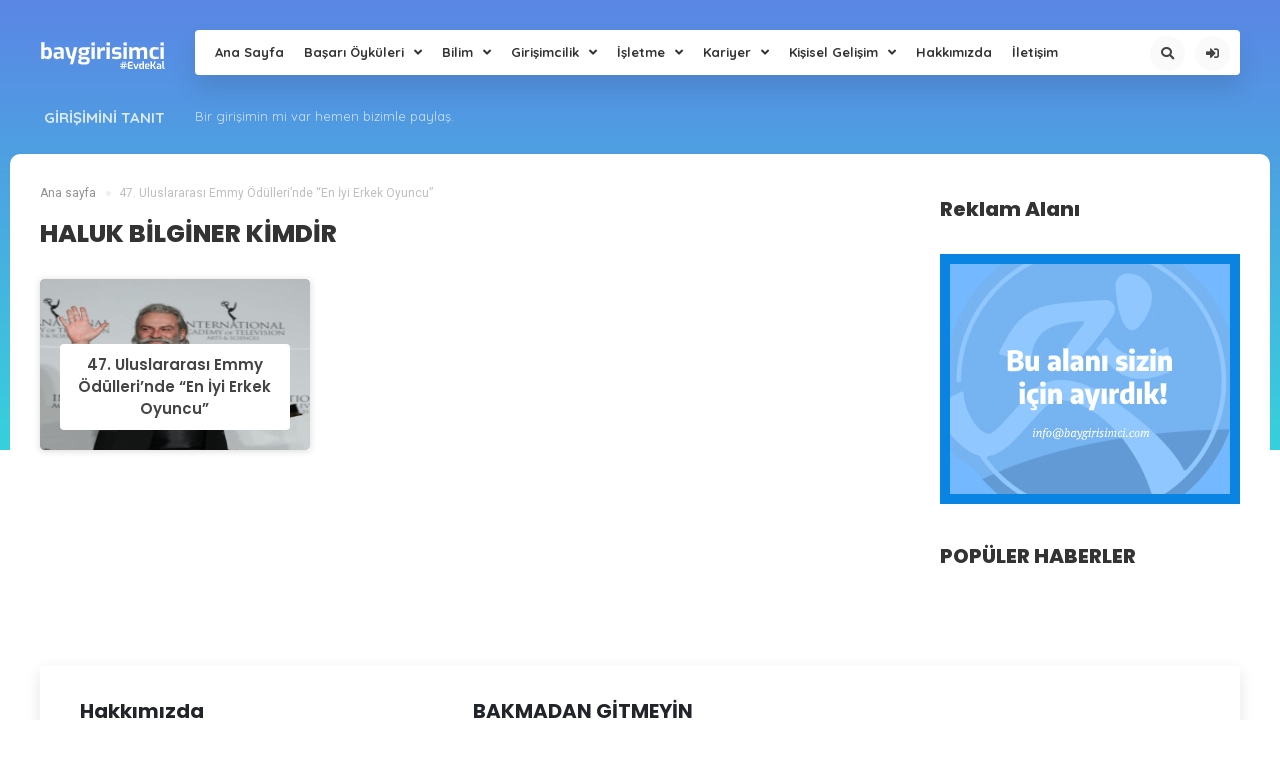

--- FILE ---
content_type: text/html; charset=UTF-8
request_url: http://baygirisimci.com/etiket/haluk-bilginer-kimdir
body_size: 14968
content:
	<!DOCTYPE HTML>
<html lang="tr">
<head>
    <meta charset="UTF-8">
    <meta name="viewport" content="width=device-width, initial-scale=1, maximum-scale=1, user-scalable=no" />
    
    <link rel="alternate" type="application/rss+xml" title="RSS 2.0" href="http://baygirisimci.com/feed" />
    <link rel="alternate" type="text/xml" title="RSS .92" href="http://baygirisimci.com/feed/rss" />
    <link rel="alternate" type="application/atom+xml" title="Atom 0.3" href="http://baygirisimci.com/feed/atom" />
    <link rel="pingback" href="http://baygirisimci.com/xmlrpc.php" />
    <link rel="profile" href="http://gmpg.org/xfn/11" />
    <link rel="shortcut icon" href="https://baygirisimci.com/wp-content/uploads/2019/12/bgicon-e1575829182606.png" />
    <link rel="stylesheet" href="http://baygirisimci.com/wp-content/themes/newtechs/css/tools.css" />
    <link rel="stylesheet" href="http://baygirisimci.com/wp-content/themes/newtechs/style.css" />
    <link rel="stylesheet" href="http://baygirisimci.com/wp-content/themes/newtechs/css/bootstrap-suggest.css" />
    <link rel="stylesheet" href="https://use.fontawesome.com/releases/v5.8.2/css/all.css" integrity="sha384-oS3vJWv+0UjzBfQzYUhtDYW+Pj2yciDJxpsK1OYPAYjqT085Qq/1cq5FLXAZQ7Ay" crossorigin="anonymous">
    <link rel="stylesheet" href="http://baygirisimci.com/wp-content/themes/newtechs/css/responsive.css" />
	<meta name='robots' content='index, follow, max-image-preview:large, max-snippet:-1, max-video-preview:-1' />
	<style>img:is([sizes="auto" i], [sizes^="auto," i]) { contain-intrinsic-size: 3000px 1500px }</style>
	
	<!-- This site is optimized with the Yoast SEO plugin v26.4 - https://yoast.com/wordpress/plugins/seo/ -->
	<title>haluk bilginer kimdir arşivleri - Bay Girişimci</title>
	<link rel="canonical" href="http://baygirisimci.com/etiket/haluk-bilginer-kimdir" />
	<meta property="og:locale" content="tr_TR" />
	<meta property="og:type" content="article" />
	<meta property="og:title" content="haluk bilginer kimdir arşivleri - Bay Girişimci" />
	<meta property="og:url" content="http://baygirisimci.com/etiket/haluk-bilginer-kimdir" />
	<meta property="og:site_name" content="Bay Girişimci" />
	<meta property="og:image" content="https://baygirisimci.com/wp-content/uploads/2020/04/ogimage400.jpg" />
	<meta property="og:image:width" content="400" />
	<meta property="og:image:height" content="400" />
	<meta property="og:image:type" content="image/jpeg" />
	<meta name="twitter:card" content="summary_large_image" />
	<meta name="twitter:site" content="@baygirisimcicom" />
	<script type="application/ld+json" class="yoast-schema-graph">{"@context":"https://schema.org","@graph":[{"@type":"CollectionPage","@id":"http://baygirisimci.com/etiket/haluk-bilginer-kimdir","url":"http://baygirisimci.com/etiket/haluk-bilginer-kimdir","name":"haluk bilginer kimdir arşivleri - Bay Girişimci","isPartOf":{"@id":"https://baygirisimci.com/#website"},"primaryImageOfPage":{"@id":"http://baygirisimci.com/etiket/haluk-bilginer-kimdir#primaryimage"},"image":{"@id":"http://baygirisimci.com/etiket/haluk-bilginer-kimdir#primaryimage"},"thumbnailUrl":"https://baygirisimci.com/wp-content/uploads/2020/04/47-emmy-odulleri-haluk-bilginer-1.png","breadcrumb":{"@id":"http://baygirisimci.com/etiket/haluk-bilginer-kimdir#breadcrumb"},"inLanguage":"tr"},{"@type":"ImageObject","inLanguage":"tr","@id":"http://baygirisimci.com/etiket/haluk-bilginer-kimdir#primaryimage","url":"https://baygirisimci.com/wp-content/uploads/2020/04/47-emmy-odulleri-haluk-bilginer-1.png","contentUrl":"https://baygirisimci.com/wp-content/uploads/2020/04/47-emmy-odulleri-haluk-bilginer-1.png","width":640,"height":430},{"@type":"BreadcrumbList","@id":"http://baygirisimci.com/etiket/haluk-bilginer-kimdir#breadcrumb","itemListElement":[{"@type":"ListItem","position":1,"name":"Ana sayfa","item":"https://baygirisimci.com/"},{"@type":"ListItem","position":2,"name":"haluk bilginer kimdir"}]},{"@type":"WebSite","@id":"https://baygirisimci.com/#website","url":"https://baygirisimci.com/","name":"Bay Girişimci","description":"Bir Girişimci Hikayesi","publisher":{"@id":"https://baygirisimci.com/#organization"},"potentialAction":[{"@type":"SearchAction","target":{"@type":"EntryPoint","urlTemplate":"https://baygirisimci.com/?s={search_term_string}"},"query-input":{"@type":"PropertyValueSpecification","valueRequired":true,"valueName":"search_term_string"}}],"inLanguage":"tr"},{"@type":"Organization","@id":"https://baygirisimci.com/#organization","name":"Bay Girişimci | Bir Girişimci Hikayesi","url":"https://baygirisimci.com/","logo":{"@type":"ImageObject","inLanguage":"tr","@id":"https://baygirisimci.com/#/schema/logo/image/","url":"https://baygirisimci.com/wp-content/uploads/2020/04/ogimage400.jpg","contentUrl":"https://baygirisimci.com/wp-content/uploads/2020/04/ogimage400.jpg","width":400,"height":400,"caption":"Bay Girişimci | Bir Girişimci Hikayesi"},"image":{"@id":"https://baygirisimci.com/#/schema/logo/image/"},"sameAs":["https://www.facebook.com/baygirisimci","https://x.com/baygirisimcicom","https://www.instagram.com/baygirisimcicom/","https://www.youtube.com/c/baygirisimci"]}]}</script>
	<!-- / Yoast SEO plugin. -->


<link rel='dns-prefetch' href='//code.jquery.com' />
<link rel='dns-prefetch' href='//cdnjs.cloudflare.com' />
<link rel='dns-prefetch' href='//unpkg.com' />
<link rel="alternate" type="application/rss+xml" title="Bay Girişimci &raquo; haluk bilginer kimdir etiket akışı" href="http://baygirisimci.com/etiket/haluk-bilginer-kimdir/feed" />
<script type="text/javascript">
/* <![CDATA[ */
window._wpemojiSettings = {"baseUrl":"https:\/\/s.w.org\/images\/core\/emoji\/16.0.1\/72x72\/","ext":".png","svgUrl":"https:\/\/s.w.org\/images\/core\/emoji\/16.0.1\/svg\/","svgExt":".svg","source":{"concatemoji":"http:\/\/baygirisimci.com\/wp-includes\/js\/wp-emoji-release.min.js?ver=6.8.3"}};
/*! This file is auto-generated */
!function(s,n){var o,i,e;function c(e){try{var t={supportTests:e,timestamp:(new Date).valueOf()};sessionStorage.setItem(o,JSON.stringify(t))}catch(e){}}function p(e,t,n){e.clearRect(0,0,e.canvas.width,e.canvas.height),e.fillText(t,0,0);var t=new Uint32Array(e.getImageData(0,0,e.canvas.width,e.canvas.height).data),a=(e.clearRect(0,0,e.canvas.width,e.canvas.height),e.fillText(n,0,0),new Uint32Array(e.getImageData(0,0,e.canvas.width,e.canvas.height).data));return t.every(function(e,t){return e===a[t]})}function u(e,t){e.clearRect(0,0,e.canvas.width,e.canvas.height),e.fillText(t,0,0);for(var n=e.getImageData(16,16,1,1),a=0;a<n.data.length;a++)if(0!==n.data[a])return!1;return!0}function f(e,t,n,a){switch(t){case"flag":return n(e,"\ud83c\udff3\ufe0f\u200d\u26a7\ufe0f","\ud83c\udff3\ufe0f\u200b\u26a7\ufe0f")?!1:!n(e,"\ud83c\udde8\ud83c\uddf6","\ud83c\udde8\u200b\ud83c\uddf6")&&!n(e,"\ud83c\udff4\udb40\udc67\udb40\udc62\udb40\udc65\udb40\udc6e\udb40\udc67\udb40\udc7f","\ud83c\udff4\u200b\udb40\udc67\u200b\udb40\udc62\u200b\udb40\udc65\u200b\udb40\udc6e\u200b\udb40\udc67\u200b\udb40\udc7f");case"emoji":return!a(e,"\ud83e\udedf")}return!1}function g(e,t,n,a){var r="undefined"!=typeof WorkerGlobalScope&&self instanceof WorkerGlobalScope?new OffscreenCanvas(300,150):s.createElement("canvas"),o=r.getContext("2d",{willReadFrequently:!0}),i=(o.textBaseline="top",o.font="600 32px Arial",{});return e.forEach(function(e){i[e]=t(o,e,n,a)}),i}function t(e){var t=s.createElement("script");t.src=e,t.defer=!0,s.head.appendChild(t)}"undefined"!=typeof Promise&&(o="wpEmojiSettingsSupports",i=["flag","emoji"],n.supports={everything:!0,everythingExceptFlag:!0},e=new Promise(function(e){s.addEventListener("DOMContentLoaded",e,{once:!0})}),new Promise(function(t){var n=function(){try{var e=JSON.parse(sessionStorage.getItem(o));if("object"==typeof e&&"number"==typeof e.timestamp&&(new Date).valueOf()<e.timestamp+604800&&"object"==typeof e.supportTests)return e.supportTests}catch(e){}return null}();if(!n){if("undefined"!=typeof Worker&&"undefined"!=typeof OffscreenCanvas&&"undefined"!=typeof URL&&URL.createObjectURL&&"undefined"!=typeof Blob)try{var e="postMessage("+g.toString()+"("+[JSON.stringify(i),f.toString(),p.toString(),u.toString()].join(",")+"));",a=new Blob([e],{type:"text/javascript"}),r=new Worker(URL.createObjectURL(a),{name:"wpTestEmojiSupports"});return void(r.onmessage=function(e){c(n=e.data),r.terminate(),t(n)})}catch(e){}c(n=g(i,f,p,u))}t(n)}).then(function(e){for(var t in e)n.supports[t]=e[t],n.supports.everything=n.supports.everything&&n.supports[t],"flag"!==t&&(n.supports.everythingExceptFlag=n.supports.everythingExceptFlag&&n.supports[t]);n.supports.everythingExceptFlag=n.supports.everythingExceptFlag&&!n.supports.flag,n.DOMReady=!1,n.readyCallback=function(){n.DOMReady=!0}}).then(function(){return e}).then(function(){var e;n.supports.everything||(n.readyCallback(),(e=n.source||{}).concatemoji?t(e.concatemoji):e.wpemoji&&e.twemoji&&(t(e.twemoji),t(e.wpemoji)))}))}((window,document),window._wpemojiSettings);
/* ]]> */
</script>
<style id='wp-emoji-styles-inline-css' type='text/css'>

	img.wp-smiley, img.emoji {
		display: inline !important;
		border: none !important;
		box-shadow: none !important;
		height: 1em !important;
		width: 1em !important;
		margin: 0 0.07em !important;
		vertical-align: -0.1em !important;
		background: none !important;
		padding: 0 !important;
	}
</style>
<link rel='stylesheet' id='wp-block-library-css' href='http://baygirisimci.com/wp-includes/css/dist/block-library/style.min.css?ver=6.8.3' type='text/css' media='all' />
<style id='classic-theme-styles-inline-css' type='text/css'>
/*! This file is auto-generated */
.wp-block-button__link{color:#fff;background-color:#32373c;border-radius:9999px;box-shadow:none;text-decoration:none;padding:calc(.667em + 2px) calc(1.333em + 2px);font-size:1.125em}.wp-block-file__button{background:#32373c;color:#fff;text-decoration:none}
</style>
<style id='global-styles-inline-css' type='text/css'>
:root{--wp--preset--aspect-ratio--square: 1;--wp--preset--aspect-ratio--4-3: 4/3;--wp--preset--aspect-ratio--3-4: 3/4;--wp--preset--aspect-ratio--3-2: 3/2;--wp--preset--aspect-ratio--2-3: 2/3;--wp--preset--aspect-ratio--16-9: 16/9;--wp--preset--aspect-ratio--9-16: 9/16;--wp--preset--color--black: #000000;--wp--preset--color--cyan-bluish-gray: #abb8c3;--wp--preset--color--white: #ffffff;--wp--preset--color--pale-pink: #f78da7;--wp--preset--color--vivid-red: #cf2e2e;--wp--preset--color--luminous-vivid-orange: #ff6900;--wp--preset--color--luminous-vivid-amber: #fcb900;--wp--preset--color--light-green-cyan: #7bdcb5;--wp--preset--color--vivid-green-cyan: #00d084;--wp--preset--color--pale-cyan-blue: #8ed1fc;--wp--preset--color--vivid-cyan-blue: #0693e3;--wp--preset--color--vivid-purple: #9b51e0;--wp--preset--gradient--vivid-cyan-blue-to-vivid-purple: linear-gradient(135deg,rgba(6,147,227,1) 0%,rgb(155,81,224) 100%);--wp--preset--gradient--light-green-cyan-to-vivid-green-cyan: linear-gradient(135deg,rgb(122,220,180) 0%,rgb(0,208,130) 100%);--wp--preset--gradient--luminous-vivid-amber-to-luminous-vivid-orange: linear-gradient(135deg,rgba(252,185,0,1) 0%,rgba(255,105,0,1) 100%);--wp--preset--gradient--luminous-vivid-orange-to-vivid-red: linear-gradient(135deg,rgba(255,105,0,1) 0%,rgb(207,46,46) 100%);--wp--preset--gradient--very-light-gray-to-cyan-bluish-gray: linear-gradient(135deg,rgb(238,238,238) 0%,rgb(169,184,195) 100%);--wp--preset--gradient--cool-to-warm-spectrum: linear-gradient(135deg,rgb(74,234,220) 0%,rgb(151,120,209) 20%,rgb(207,42,186) 40%,rgb(238,44,130) 60%,rgb(251,105,98) 80%,rgb(254,248,76) 100%);--wp--preset--gradient--blush-light-purple: linear-gradient(135deg,rgb(255,206,236) 0%,rgb(152,150,240) 100%);--wp--preset--gradient--blush-bordeaux: linear-gradient(135deg,rgb(254,205,165) 0%,rgb(254,45,45) 50%,rgb(107,0,62) 100%);--wp--preset--gradient--luminous-dusk: linear-gradient(135deg,rgb(255,203,112) 0%,rgb(199,81,192) 50%,rgb(65,88,208) 100%);--wp--preset--gradient--pale-ocean: linear-gradient(135deg,rgb(255,245,203) 0%,rgb(182,227,212) 50%,rgb(51,167,181) 100%);--wp--preset--gradient--electric-grass: linear-gradient(135deg,rgb(202,248,128) 0%,rgb(113,206,126) 100%);--wp--preset--gradient--midnight: linear-gradient(135deg,rgb(2,3,129) 0%,rgb(40,116,252) 100%);--wp--preset--font-size--small: 13px;--wp--preset--font-size--medium: 20px;--wp--preset--font-size--large: 36px;--wp--preset--font-size--x-large: 42px;--wp--preset--spacing--20: 0.44rem;--wp--preset--spacing--30: 0.67rem;--wp--preset--spacing--40: 1rem;--wp--preset--spacing--50: 1.5rem;--wp--preset--spacing--60: 2.25rem;--wp--preset--spacing--70: 3.38rem;--wp--preset--spacing--80: 5.06rem;--wp--preset--shadow--natural: 6px 6px 9px rgba(0, 0, 0, 0.2);--wp--preset--shadow--deep: 12px 12px 50px rgba(0, 0, 0, 0.4);--wp--preset--shadow--sharp: 6px 6px 0px rgba(0, 0, 0, 0.2);--wp--preset--shadow--outlined: 6px 6px 0px -3px rgba(255, 255, 255, 1), 6px 6px rgba(0, 0, 0, 1);--wp--preset--shadow--crisp: 6px 6px 0px rgba(0, 0, 0, 1);}:where(.is-layout-flex){gap: 0.5em;}:where(.is-layout-grid){gap: 0.5em;}body .is-layout-flex{display: flex;}.is-layout-flex{flex-wrap: wrap;align-items: center;}.is-layout-flex > :is(*, div){margin: 0;}body .is-layout-grid{display: grid;}.is-layout-grid > :is(*, div){margin: 0;}:where(.wp-block-columns.is-layout-flex){gap: 2em;}:where(.wp-block-columns.is-layout-grid){gap: 2em;}:where(.wp-block-post-template.is-layout-flex){gap: 1.25em;}:where(.wp-block-post-template.is-layout-grid){gap: 1.25em;}.has-black-color{color: var(--wp--preset--color--black) !important;}.has-cyan-bluish-gray-color{color: var(--wp--preset--color--cyan-bluish-gray) !important;}.has-white-color{color: var(--wp--preset--color--white) !important;}.has-pale-pink-color{color: var(--wp--preset--color--pale-pink) !important;}.has-vivid-red-color{color: var(--wp--preset--color--vivid-red) !important;}.has-luminous-vivid-orange-color{color: var(--wp--preset--color--luminous-vivid-orange) !important;}.has-luminous-vivid-amber-color{color: var(--wp--preset--color--luminous-vivid-amber) !important;}.has-light-green-cyan-color{color: var(--wp--preset--color--light-green-cyan) !important;}.has-vivid-green-cyan-color{color: var(--wp--preset--color--vivid-green-cyan) !important;}.has-pale-cyan-blue-color{color: var(--wp--preset--color--pale-cyan-blue) !important;}.has-vivid-cyan-blue-color{color: var(--wp--preset--color--vivid-cyan-blue) !important;}.has-vivid-purple-color{color: var(--wp--preset--color--vivid-purple) !important;}.has-black-background-color{background-color: var(--wp--preset--color--black) !important;}.has-cyan-bluish-gray-background-color{background-color: var(--wp--preset--color--cyan-bluish-gray) !important;}.has-white-background-color{background-color: var(--wp--preset--color--white) !important;}.has-pale-pink-background-color{background-color: var(--wp--preset--color--pale-pink) !important;}.has-vivid-red-background-color{background-color: var(--wp--preset--color--vivid-red) !important;}.has-luminous-vivid-orange-background-color{background-color: var(--wp--preset--color--luminous-vivid-orange) !important;}.has-luminous-vivid-amber-background-color{background-color: var(--wp--preset--color--luminous-vivid-amber) !important;}.has-light-green-cyan-background-color{background-color: var(--wp--preset--color--light-green-cyan) !important;}.has-vivid-green-cyan-background-color{background-color: var(--wp--preset--color--vivid-green-cyan) !important;}.has-pale-cyan-blue-background-color{background-color: var(--wp--preset--color--pale-cyan-blue) !important;}.has-vivid-cyan-blue-background-color{background-color: var(--wp--preset--color--vivid-cyan-blue) !important;}.has-vivid-purple-background-color{background-color: var(--wp--preset--color--vivid-purple) !important;}.has-black-border-color{border-color: var(--wp--preset--color--black) !important;}.has-cyan-bluish-gray-border-color{border-color: var(--wp--preset--color--cyan-bluish-gray) !important;}.has-white-border-color{border-color: var(--wp--preset--color--white) !important;}.has-pale-pink-border-color{border-color: var(--wp--preset--color--pale-pink) !important;}.has-vivid-red-border-color{border-color: var(--wp--preset--color--vivid-red) !important;}.has-luminous-vivid-orange-border-color{border-color: var(--wp--preset--color--luminous-vivid-orange) !important;}.has-luminous-vivid-amber-border-color{border-color: var(--wp--preset--color--luminous-vivid-amber) !important;}.has-light-green-cyan-border-color{border-color: var(--wp--preset--color--light-green-cyan) !important;}.has-vivid-green-cyan-border-color{border-color: var(--wp--preset--color--vivid-green-cyan) !important;}.has-pale-cyan-blue-border-color{border-color: var(--wp--preset--color--pale-cyan-blue) !important;}.has-vivid-cyan-blue-border-color{border-color: var(--wp--preset--color--vivid-cyan-blue) !important;}.has-vivid-purple-border-color{border-color: var(--wp--preset--color--vivid-purple) !important;}.has-vivid-cyan-blue-to-vivid-purple-gradient-background{background: var(--wp--preset--gradient--vivid-cyan-blue-to-vivid-purple) !important;}.has-light-green-cyan-to-vivid-green-cyan-gradient-background{background: var(--wp--preset--gradient--light-green-cyan-to-vivid-green-cyan) !important;}.has-luminous-vivid-amber-to-luminous-vivid-orange-gradient-background{background: var(--wp--preset--gradient--luminous-vivid-amber-to-luminous-vivid-orange) !important;}.has-luminous-vivid-orange-to-vivid-red-gradient-background{background: var(--wp--preset--gradient--luminous-vivid-orange-to-vivid-red) !important;}.has-very-light-gray-to-cyan-bluish-gray-gradient-background{background: var(--wp--preset--gradient--very-light-gray-to-cyan-bluish-gray) !important;}.has-cool-to-warm-spectrum-gradient-background{background: var(--wp--preset--gradient--cool-to-warm-spectrum) !important;}.has-blush-light-purple-gradient-background{background: var(--wp--preset--gradient--blush-light-purple) !important;}.has-blush-bordeaux-gradient-background{background: var(--wp--preset--gradient--blush-bordeaux) !important;}.has-luminous-dusk-gradient-background{background: var(--wp--preset--gradient--luminous-dusk) !important;}.has-pale-ocean-gradient-background{background: var(--wp--preset--gradient--pale-ocean) !important;}.has-electric-grass-gradient-background{background: var(--wp--preset--gradient--electric-grass) !important;}.has-midnight-gradient-background{background: var(--wp--preset--gradient--midnight) !important;}.has-small-font-size{font-size: var(--wp--preset--font-size--small) !important;}.has-medium-font-size{font-size: var(--wp--preset--font-size--medium) !important;}.has-large-font-size{font-size: var(--wp--preset--font-size--large) !important;}.has-x-large-font-size{font-size: var(--wp--preset--font-size--x-large) !important;}
:where(.wp-block-post-template.is-layout-flex){gap: 1.25em;}:where(.wp-block-post-template.is-layout-grid){gap: 1.25em;}
:where(.wp-block-columns.is-layout-flex){gap: 2em;}:where(.wp-block-columns.is-layout-grid){gap: 2em;}
:root :where(.wp-block-pullquote){font-size: 1.5em;line-height: 1.6;}
</style>
<link rel='stylesheet' id='contact-form-7-css' href='http://baygirisimci.com/wp-content/plugins/contact-form-7/includes/css/styles.css?ver=6.1.3' type='text/css' media='all' />
<script type="text/javascript" src="http://baygirisimci.com/wp-includes/js/jquery/jquery.min.js?ver=3.7.1" id="jquery-core-js"></script>
<script type="text/javascript" src="http://baygirisimci.com/wp-includes/js/jquery/jquery-migrate.min.js?ver=3.4.1" id="jquery-migrate-js"></script>
<script type="text/javascript" src="https://code.jquery.com/jquery-3.3.1.min.js?ver=6.8.3" id="ecanjquery-js"></script>
<script type="text/javascript" src="http://baygirisimci.com/wp-content/themes/newtechs/js/bootstrap-suggest.js?ver=6.8.3" id="ecansuggest-js"></script>
<script type="text/javascript" src="https://cdnjs.cloudflare.com/ajax/libs/tilt.js/1.2.1/tilt.jquery.min.js?ver=6.8.3" id="tilt-js"></script>
<script type="text/javascript" id="commentAjaxJS-js-extra">
/* <![CDATA[ */
var simpleLikes = {"ajaxurl":"https:\/\/baygirisimci.com\/wp-admin\/admin-ajax.php","like":"Be\u011fen","unlike":"Be\u011fenmekten Vazge\u00e7"};
/* ]]> */
</script>
<script type="text/javascript" src="http://baygirisimci.com/wp-content/themes/newtechs/js/commentAjax.js?ver=0.5" id="commentAjaxJS-js"></script>
<link rel="https://api.w.org/" href="http://baygirisimci.com/wp-json/" /><link rel="alternate" title="JSON" type="application/json" href="http://baygirisimci.com/wp-json/wp/v2/tags/314" /><link rel="EditURI" type="application/rsd+xml" title="RSD" href="https://baygirisimci.com/xmlrpc.php?rsd" />
<meta name="generator" content="WordPress 6.8.3" />
		<script type="text/javascript">
			jQuery(document).ready(function($) {
				window.notificationCheck = 0;
								window.notificationAjaxTime = 30000;
								window.stickySidebar = 1;
				window.loadingtext = 'Yükleniyor...';
			});

		</script>

			<!-- Global site tag (gtag.js) - Google Analytics -->
<script async src="https://www.googletagmanager.com/gtag/js?id=UA-118121581-5"></script>
<script>
  window.dataLayer = window.dataLayer || [];
  function gtag(){dataLayer.push(arguments);}
  gtag('js', new Date());

  gtag('config', 'UA-118121581-5');
</script>
<link rel="icon" href="https://baygirisimci.com/wp-content/uploads/2019/11/cropped-mail-imza-logo-baygirisim.fw_-32x32.png" sizes="32x32" />
<link rel="icon" href="https://baygirisimci.com/wp-content/uploads/2019/11/cropped-mail-imza-logo-baygirisim.fw_-192x192.png" sizes="192x192" />
<link rel="apple-touch-icon" href="https://baygirisimci.com/wp-content/uploads/2019/11/cropped-mail-imza-logo-baygirisim.fw_-180x180.png" />
<meta name="msapplication-TileImage" content="https://baygirisimci.com/wp-content/uploads/2019/11/cropped-mail-imza-logo-baygirisim.fw_-270x270.png" />
<style type="text/css">
/* Ecancan Özel Style CSS */

				.headerBackground,.headerContainer2{
					background: linear-gradient(to bottom, #5b86e5 0%, #36d1dc 100%);
				}
				.widget-loader-button a,.mainPostListType1Content .postItem .postCategory,.loadMore a{
					 background: linear-gradient(45deg ,#5b86e5 0%, #36d1dc 100%);
				}
				
			.slide-menu > a.menu-close,.dropdown-menu>.active>a, .dropdown-menu>.active>a:hover, .dropdown-menu>.active>a:focus, .user-card-statu .user-statu{
				background-color: #4a72ca;
			}
			.socialDropContent:before {
				border-right: 1px solid #4a72ca;
				border-bottom: 1px solid #4a72ca;
			}
			.menuContent .menu1 li ul li a:hover,#top, .header-menu ul li ul li a:hover, .table thead{
				color:#4a72ca !important;
			}
			
			.twitter-widget .msg{
				background-color: #4a72ca;
			}
			.twitter-widget .msg:after{
				border-color:#4a72ca transparent transparent transparent;

			}
			.menuContent ul li a:hover{
			box-shadow: 0px -2px 0px #4a72ca inset;
			}
			
			.tab-menu li a,.socialTypeActive a,#top,.header-menu ul li ul li a:hover,.table thead{
				color:#4a72ca !important;
			}
			.toggle-gear svg,.toggle-comment svg{
				fill: #4a72ca !important;
			}
			.tab-menu .current a{
				color: #4a72ca;
			    border-bottom: 2px solid #4a72ca;
			}
			.durumShareLink:hover,.toggle-share i{
				color: #4a72ca;
			}
			
</style>
<script type="text/javascript">(function(a,e){function f(){var d=0;if(e.body&&e.body.offsetWidth){d=e.body.offsetHeight}if(e.compatMode=="CSS1Compat"&&e.documentElement&&e.documentElement.offsetWidth){d=e.documentElement.offsetHeight}if(a.innerWidth&&a.innerHeight){d=a.innerHeight}return d}function b(g){var d=ot=0;if(g.offsetParent){do{d+=g.offsetLeft;ot+=g.offsetTop}while(g=g.offsetParent)}return{left:d,top:ot}}function c(){var l=e.querySelectorAll("[data-lazy-original]");var j=a.pageYOffset||e.documentElement.scrollTop||e.body.scrollTop;var d=f();for(var k=0;k<l.length;k++){var h=l[k];var g=b(h).top;if(g<(d+j)){h.src=h.getAttribute("data-lazy-original");h.removeAttribute("data-lazy-original")}}}if(a.addEventListener){a.addEventListener("DOMContentLoaded",c,false);a.addEventListener("scroll",c,false)}else{a.attachEvent("onload",c);a.attachEvent("onscroll",c)}})(window,document);</script></head>
<body>

<header>
    <div class="headerBackground"></div>
    <div class="headerContainer">
        <div class="container">
            <div class="headerContent">
                <div class="mobil-menu-button">
                    <a href="javascript:void(0);" class="menu mobil-menu-hover mobil-menu-button-main-header"><span></span></a>
                </div>
                <div class="logo">
                    <a href="http://baygirisimci.com"><img src="https://baygirisimci.com/wp-content/uploads/2020/04/bg.png" alt="logo"></a>
                </div>
                <div class="logo-responsive">
                    <a href="http://baygirisimci.com"><img src="https://baygirisimci.com/wp-content/uploads/2020/04/bg.png" alt="logo"></a>
                </div>
                <div class="menuContainer">
                    <div class="menuContent">
						<div id="menu1" class="menu-header-container"><ul id="menu-header" class="menu1"><li id="menu-item-7" class="menu-item menu-item-type-custom menu-item-object-custom menu-item-home"><a href="https://baygirisimci.com">Ana Sayfa</a></li>
<li id="menu-item-339" class=" class=&quot;menu-item menu-item-type-taxonomy menu-item-object-category&quot; menu-item-has-children" style="position:inherit"><a href="http://baygirisimci.com/kategori/basari-oykuleri">Başarı Öyküleri</a>						<!--Mega Menu Container-->
			<div class="megamenuContainer">
				<div class="megamenuContent">
										<div class="megaMenuMainCategoryContent mainFullPostList defaultList" style="width:100%;">
					
							<div class="mainFullPostItem" style="width:25% !important;" >
								<div class="mainFullPostItemThumnail">
									<a href="http://baygirisimci.com/applein-ceosu-tim-cook-kimdir.html"><img width="270" height="200" src="[data-uri]" data-lazy-original="https://baygirisimci.com/wp-content/uploads/2025/11/tim-cook-270x200.png" class="attachment-post-thumbnail size-post-thumbnail wp-post-image" alt="" decoding="async" fetchpriority="high" /><noscript><img width="270" height="200" src="https://baygirisimci.com/wp-content/uploads/2025/11/tim-cook-270x200.png" class="attachment-post-thumbnail size-post-thumbnail wp-post-image" alt="" decoding="async" fetchpriority="high" /></noscript></a>
									<div class="mainFullPostInformation">
										<div class="mainFullTitle">
											<a href="http://baygirisimci.com/applein-ceosu-tim-cook-kimdir.html">Apple&#8217;ın CEO&#8217;su Tim Cook Kimdir?</a>
										</div>
									</div>

								</div>

							</div>

					
							<div class="mainFullPostItem" style="width:25% !important;" >
								<div class="mainFullPostItemThumnail">
									<a href="http://baygirisimci.com/ihtiyaclarin-hizli-teslimati-getir-ceo-su-kimdir.html"><img width="270" height="200" src="[data-uri]" data-lazy-original="https://baygirisimci.com/wp-content/uploads/2022/02/getirceo-270x200.jpeg" class="attachment-post-thumbnail size-post-thumbnail wp-post-image" alt="" decoding="async" /><noscript><img width="270" height="200" src="https://baygirisimci.com/wp-content/uploads/2022/02/getirceo-270x200.jpeg" class="attachment-post-thumbnail size-post-thumbnail wp-post-image" alt="" decoding="async" /></noscript></a>
									<div class="mainFullPostInformation">
										<div class="mainFullTitle">
											<a href="http://baygirisimci.com/ihtiyaclarin-hizli-teslimati-getir-ceo-su-kimdir.html">İhtiyaçların Hızlı Teslimatı: Getir Ceo &#8216;su Kimdir ?</a>
										</div>
									</div>

								</div>

							</div>

					
							<div class="mainFullPostItem" style="width:25% !important;" >
								<div class="mainFullPostItemThumnail">
									<a href="http://baygirisimci.com/facebook-nasil-kuruldu.html"><img width="270" height="200" src="[data-uri]" data-lazy-original="https://baygirisimci.com/wp-content/uploads/2020/05/facebook-nasil-kuruldu-270x200.png" class="attachment-post-thumbnail size-post-thumbnail wp-post-image" alt="" decoding="async" /><noscript><img width="270" height="200" src="https://baygirisimci.com/wp-content/uploads/2020/05/facebook-nasil-kuruldu-270x200.png" class="attachment-post-thumbnail size-post-thumbnail wp-post-image" alt="" decoding="async" /></noscript></a>
									<div class="mainFullPostInformation">
										<div class="mainFullTitle">
											<a href="http://baygirisimci.com/facebook-nasil-kuruldu.html">Sosyal Medyanın Gözdesi: Facebook Nasıl Kuruldu?</a>
										</div>
									</div>

								</div>

							</div>

					
							<div class="mainFullPostItem" style="width:25% !important;" >
								<div class="mainFullPostItemThumnail">
									<a href="http://baygirisimci.com/google-kurulus-oykusu.html"><img width="270" height="200" src="[data-uri]" data-lazy-original="https://baygirisimci.com/wp-content/uploads/2020/05/google-kurulus-oykusu-270x200.jpg" class="attachment-post-thumbnail size-post-thumbnail wp-post-image" alt="" decoding="async" /><noscript><img width="270" height="200" src="https://baygirisimci.com/wp-content/uploads/2020/05/google-kurulus-oykusu-270x200.jpg" class="attachment-post-thumbnail size-post-thumbnail wp-post-image" alt="" decoding="async" /></noscript></a>
									<div class="mainFullPostInformation">
										<div class="mainFullTitle">
											<a href="http://baygirisimci.com/google-kurulus-oykusu.html">Google Kuruluş Öyküsü</a>
										</div>
									</div>

								</div>

							</div>

										</div>
				</div>
			</div>
			<!--Mega Menu Container END-->

			</li>
<li id="menu-item-877" class=" class=&quot;menu-item menu-item-type-taxonomy menu-item-object-category&quot; menu-item-has-children" style="position:inherit"><a href="http://baygirisimci.com/kategori/bilim">Bilim</a>						<!--Mega Menu Container-->
			<div class="megamenuContainer">
				<div class="megamenuContent">
										<div class="megaMenuMainCategoryContent mainFullPostList defaultList" style="width:100%;">
					
							<div class="mainFullPostItem" style="width:25% !important;" >
								<div class="mainFullPostItemThumnail">
									<a href="http://baygirisimci.com/bilimin-dunya-uzerinde-ki-etkisi-ve-onemi-nedir.html"><img width="270" height="200" src="[data-uri]" data-lazy-original="https://baygirisimci.com/wp-content/uploads/2020/06/bilimin-dunya-uzerindeki-etkisi-ve-onemi-270x200.jpg" class="attachment-post-thumbnail size-post-thumbnail wp-post-image" alt="" decoding="async" /><noscript><img width="270" height="200" src="https://baygirisimci.com/wp-content/uploads/2020/06/bilimin-dunya-uzerindeki-etkisi-ve-onemi-270x200.jpg" class="attachment-post-thumbnail size-post-thumbnail wp-post-image" alt="" decoding="async" /></noscript></a>
									<div class="mainFullPostInformation">
										<div class="mainFullTitle">
											<a href="http://baygirisimci.com/bilimin-dunya-uzerinde-ki-etkisi-ve-onemi-nedir.html">Bilimin Dünya Üzerinde ki Etkisi ve Önemi Nedir?</a>
										</div>
									</div>

								</div>

							</div>

					
							<div class="mainFullPostItem" style="width:25% !important;" >
								<div class="mainFullPostItemThumnail">
									<a href="http://baygirisimci.com/bilimde-unutkanligin-nedenleri.html"><img width="270" height="200" src="[data-uri]" data-lazy-original="https://baygirisimci.com/wp-content/uploads/2020/05/bilimde-unutkanlik-270x200.jpg" class="attachment-post-thumbnail size-post-thumbnail wp-post-image" alt="" decoding="async" /><noscript><img width="270" height="200" src="https://baygirisimci.com/wp-content/uploads/2020/05/bilimde-unutkanlik-270x200.jpg" class="attachment-post-thumbnail size-post-thumbnail wp-post-image" alt="" decoding="async" /></noscript></a>
									<div class="mainFullPostInformation">
										<div class="mainFullTitle">
											<a href="http://baygirisimci.com/bilimde-unutkanligin-nedenleri.html">Bilimde Unutkanlığın Nedenleri</a>
										</div>
									</div>

								</div>

							</div>

					
							<div class="mainFullPostItem" style="width:25% !important;" >
								<div class="mainFullPostItemThumnail">
									<a href="http://baygirisimci.com/uzay-hakkinda-ilginc-bilgiler.html"><img width="270" height="200" src="[data-uri]" data-lazy-original="https://baygirisimci.com/wp-content/uploads/2020/04/uzay-hakkinda-ilginc-bilgiler-270x200.jpg" class="attachment-post-thumbnail size-post-thumbnail wp-post-image" alt="" decoding="async" /><noscript><img width="270" height="200" src="https://baygirisimci.com/wp-content/uploads/2020/04/uzay-hakkinda-ilginc-bilgiler-270x200.jpg" class="attachment-post-thumbnail size-post-thumbnail wp-post-image" alt="" decoding="async" /></noscript></a>
									<div class="mainFullPostInformation">
										<div class="mainFullTitle">
											<a href="http://baygirisimci.com/uzay-hakkinda-ilginc-bilgiler.html">Uzay Hakkında İlginç Bilgiler</a>
										</div>
									</div>

								</div>

							</div>

					
							<div class="mainFullPostItem" style="width:25% !important;" >
								<div class="mainFullPostItemThumnail">
									<a href="http://baygirisimci.com/bilimsel-arastirmada-dikkat-edilmesi-gerekenler.html"><img width="270" height="200" src="[data-uri]" data-lazy-original="https://baygirisimci.com/wp-content/uploads/2020/04/bilimsel-arastirma-yapilirken-dikkat-edilmesi-gerekenler-270x200.jpg" class="attachment-post-thumbnail size-post-thumbnail wp-post-image" alt="" decoding="async" /><noscript><img width="270" height="200" src="https://baygirisimci.com/wp-content/uploads/2020/04/bilimsel-arastirma-yapilirken-dikkat-edilmesi-gerekenler-270x200.jpg" class="attachment-post-thumbnail size-post-thumbnail wp-post-image" alt="" decoding="async" /></noscript></a>
									<div class="mainFullPostInformation">
										<div class="mainFullTitle">
											<a href="http://baygirisimci.com/bilimsel-arastirmada-dikkat-edilmesi-gerekenler.html">Bilimsel Araştırmada Dikkat Edilmesi Gerekenler</a>
										</div>
									</div>

								</div>

							</div>

										</div>
				</div>
			</div>
			<!--Mega Menu Container END-->

			</li>
<li id="menu-item-878" class=" class=&quot;menu-item menu-item-type-taxonomy menu-item-object-category&quot; menu-item-has-children" style="position:inherit"><a href="http://baygirisimci.com/kategori/girisimcilik">Girişimcilik</a>						<!--Mega Menu Container-->
			<div class="megamenuContainer">
				<div class="megamenuContent">
										<div class="megaMenuMainCategoryContent mainFullPostList defaultList" style="width:100%;">
					
							<div class="mainFullPostItem" style="width:25% !important;" >
								<div class="mainFullPostItemThumnail">
									<a href="http://baygirisimci.com/nezaket-gorgu-kurallari.html"><img width="270" height="200" src="[data-uri]" data-lazy-original="https://baygirisimci.com/wp-content/uploads/2020/05/nezaket-kurallari-270x200.jpg" class="attachment-post-thumbnail size-post-thumbnail wp-post-image" alt="" decoding="async" /><noscript><img width="270" height="200" src="https://baygirisimci.com/wp-content/uploads/2020/05/nezaket-kurallari-270x200.jpg" class="attachment-post-thumbnail size-post-thumbnail wp-post-image" alt="" decoding="async" /></noscript></a>
									<div class="mainFullPostInformation">
										<div class="mainFullTitle">
											<a href="http://baygirisimci.com/nezaket-gorgu-kurallari.html">Günlük Hayatta Nezaket ve Görgü Kuralları</a>
										</div>
									</div>

								</div>

							</div>

					
							<div class="mainFullPostItem" style="width:25% !important;" >
								<div class="mainFullPostItemThumnail">
									<a href="http://baygirisimci.com/zeki-insanlarin-en-belirgin-9-ortak-ozelligi.html"><img width="270" height="200" src="[data-uri]" data-lazy-original="https://baygirisimci.com/wp-content/uploads/2020/04/man-wearing-black-and-white-stripe-shirt-looking-at-white-212286-270x200.jpg" class="attachment-post-thumbnail size-post-thumbnail wp-post-image" alt="" decoding="async" /><noscript><img width="270" height="200" src="https://baygirisimci.com/wp-content/uploads/2020/04/man-wearing-black-and-white-stripe-shirt-looking-at-white-212286-270x200.jpg" class="attachment-post-thumbnail size-post-thumbnail wp-post-image" alt="" decoding="async" /></noscript></a>
									<div class="mainFullPostInformation">
										<div class="mainFullTitle">
											<a href="http://baygirisimci.com/zeki-insanlarin-en-belirgin-9-ortak-ozelligi.html">Zeki İnsanların En Belirgin 9 Ortak Özelliği</a>
										</div>
									</div>

								</div>

							</div>

					
							<div class="mainFullPostItem" style="width:25% !important;" >
								<div class="mainFullPostItemThumnail">
									<a href="http://baygirisimci.com/dunyaca-unlu-firmalarin-ilginc-mulakat-sorulari.html"><img width="270" height="180" src="[data-uri]" data-lazy-original="https://baygirisimci.com/wp-content/uploads/2017/06/ilginc_sorular.jpg" class="attachment-post-thumbnail size-post-thumbnail wp-post-image" alt="" decoding="async" srcset="https://baygirisimci.com/wp-content/uploads/2017/06/ilginc_sorular.jpg 1000w, https://baygirisimci.com/wp-content/uploads/2017/06/ilginc_sorular-300x200.jpg 300w, https://baygirisimci.com/wp-content/uploads/2017/06/ilginc_sorular-768x512.jpg 768w, https://baygirisimci.com/wp-content/uploads/2017/06/ilginc_sorular-640x427.jpg 640w, https://baygirisimci.com/wp-content/uploads/2017/06/ilginc_sorular-980x654.jpg 980w" sizes="(max-width: 270px) 100vw, 270px" /><noscript><img width="270" height="180" src="https://baygirisimci.com/wp-content/uploads/2017/06/ilginc_sorular.jpg" class="attachment-post-thumbnail size-post-thumbnail wp-post-image" alt="" decoding="async" srcset="https://baygirisimci.com/wp-content/uploads/2017/06/ilginc_sorular.jpg 1000w, https://baygirisimci.com/wp-content/uploads/2017/06/ilginc_sorular-300x200.jpg 300w, https://baygirisimci.com/wp-content/uploads/2017/06/ilginc_sorular-768x512.jpg 768w, https://baygirisimci.com/wp-content/uploads/2017/06/ilginc_sorular-640x427.jpg 640w, https://baygirisimci.com/wp-content/uploads/2017/06/ilginc_sorular-980x654.jpg 980w" sizes="(max-width: 270px) 100vw, 270px" /></noscript></a>
									<div class="mainFullPostInformation">
										<div class="mainFullTitle">
											<a href="http://baygirisimci.com/dunyaca-unlu-firmalarin-ilginc-mulakat-sorulari.html">Dünyaca Ünlü Firmaların İlginç Mülakat Soruları</a>
										</div>
									</div>

								</div>

							</div>

					
							<div class="mainFullPostItem" style="width:25% !important;" >
								<div class="mainFullPostItemThumnail">
									<a href="http://baygirisimci.com/yandex-surucusuz-arac-gelistirmeleri-yapiyor.html"><img width="270" height="119" src="[data-uri]" data-lazy-original="https://baygirisimci.com/wp-content/uploads/2017/06/yandextaxi.jpg" class="attachment-post-thumbnail size-post-thumbnail wp-post-image" alt="" decoding="async" srcset="https://baygirisimci.com/wp-content/uploads/2017/06/yandextaxi.jpg 679w, https://baygirisimci.com/wp-content/uploads/2017/06/yandextaxi-300x133.jpg 300w, https://baygirisimci.com/wp-content/uploads/2017/06/yandextaxi-640x283.jpg 640w" sizes="(max-width: 270px) 100vw, 270px" /><noscript><img width="270" height="119" src="https://baygirisimci.com/wp-content/uploads/2017/06/yandextaxi.jpg" class="attachment-post-thumbnail size-post-thumbnail wp-post-image" alt="" decoding="async" srcset="https://baygirisimci.com/wp-content/uploads/2017/06/yandextaxi.jpg 679w, https://baygirisimci.com/wp-content/uploads/2017/06/yandextaxi-300x133.jpg 300w, https://baygirisimci.com/wp-content/uploads/2017/06/yandextaxi-640x283.jpg 640w" sizes="(max-width: 270px) 100vw, 270px" /></noscript></a>
									<div class="mainFullPostInformation">
										<div class="mainFullTitle">
											<a href="http://baygirisimci.com/yandex-surucusuz-arac-gelistirmeleri-yapiyor.html">Yandex Sürücüsüz Araç Geliştirmeleri Yapıyor</a>
										</div>
									</div>

								</div>

							</div>

										</div>
				</div>
			</div>
			<!--Mega Menu Container END-->

			</li>
<li id="menu-item-879" class=" class=&quot;menu-item menu-item-type-taxonomy menu-item-object-category&quot; menu-item-has-children" style="position:inherit"><a href="http://baygirisimci.com/kategori/isletme">İşletme</a>						<!--Mega Menu Container-->
			<div class="megamenuContainer">
				<div class="megamenuContent">
										<div class="megaMenuSubCategory">
						<ul>
							                                    <li><a href="http://baygirisimci.com/kategori/basari-oykuleri">Başarı Öyküleri</a></li>
                                                                    <li><a href="http://baygirisimci.com/kategori/bilim">Bilim</a></li>
                                                                    <li><a href="http://baygirisimci.com/kategori/genel">Genel</a></li>
                                                                    <li><a href="http://baygirisimci.com/kategori/girisimcilik">Girişimcilik</a></li>
                                                                    <li><a href="http://baygirisimci.com/kategori/hayat-hikayeleri">Hayat Hikayeleri</a></li>
                                                                    <li><a href="http://baygirisimci.com/kategori/isletme">İşletme</a></li>
                                                                    <li><a href="http://baygirisimci.com/kategori/kariyer">Kariyer</a></li>
                                                                    <li><a href="http://baygirisimci.com/kategori/kisisel-gelisim">Kişisel Gelişim</a></li>
                                                                    <li><a href="http://baygirisimci.com/kategori/yararli-bilgiler">Yararlı Bilgiler</a></li>
                                
						</ul>
					</div>
										<div class="megaMenuMainCategoryContent mainFullPostList defaultList" >
					
							<div class="mainFullPostItem"  >
								<div class="mainFullPostItemThumnail">
									<a href="http://baygirisimci.com/yapay-zekanin-is-dunyasi-uzerindeki-etkileri.html"><img width="270" height="200" src="[data-uri]" data-lazy-original="https://baygirisimci.com/wp-content/uploads/2020/05/yapay-zekanin-is-sektorde-etkisi-270x200.jpg" class="attachment-post-thumbnail size-post-thumbnail wp-post-image" alt="" decoding="async" /><noscript><img width="270" height="200" src="https://baygirisimci.com/wp-content/uploads/2020/05/yapay-zekanin-is-sektorde-etkisi-270x200.jpg" class="attachment-post-thumbnail size-post-thumbnail wp-post-image" alt="" decoding="async" /></noscript></a>
									<div class="mainFullPostInformation">
										<div class="mainFullTitle">
											<a href="http://baygirisimci.com/yapay-zekanin-is-dunyasi-uzerindeki-etkileri.html">Yapay Zekânın İş Dünyası Üzerindeki Etkileri</a>
										</div>
									</div>

								</div>

							</div>

					
							<div class="mainFullPostItem"  >
								<div class="mainFullPostItemThumnail">
									<a href="http://baygirisimci.com/applein-ceosu-tim-cook-kimdir.html"><img width="270" height="200" src="[data-uri]" data-lazy-original="https://baygirisimci.com/wp-content/uploads/2025/11/tim-cook-270x200.png" class="attachment-post-thumbnail size-post-thumbnail wp-post-image" alt="" decoding="async" /><noscript><img width="270" height="200" src="https://baygirisimci.com/wp-content/uploads/2025/11/tim-cook-270x200.png" class="attachment-post-thumbnail size-post-thumbnail wp-post-image" alt="" decoding="async" /></noscript></a>
									<div class="mainFullPostInformation">
										<div class="mainFullTitle">
											<a href="http://baygirisimci.com/applein-ceosu-tim-cook-kimdir.html">Apple&#8217;ın CEO&#8217;su Tim Cook Kimdir?</a>
										</div>
									</div>

								</div>

							</div>

					
							<div class="mainFullPostItem"  >
								<div class="mainFullPostItemThumnail">
									<a href="http://baygirisimci.com/e-ticaret-ve-dijital-pazarlama-stratejileri.html"><img width="270" height="200" src="[data-uri]" data-lazy-original="https://baygirisimci.com/wp-content/uploads/2025/11/dijital-pazarlama-270x200.png" class="attachment-post-thumbnail size-post-thumbnail wp-post-image" alt="" decoding="async" /><noscript><img width="270" height="200" src="https://baygirisimci.com/wp-content/uploads/2025/11/dijital-pazarlama-270x200.png" class="attachment-post-thumbnail size-post-thumbnail wp-post-image" alt="" decoding="async" /></noscript></a>
									<div class="mainFullPostInformation">
										<div class="mainFullTitle">
											<a href="http://baygirisimci.com/e-ticaret-ve-dijital-pazarlama-stratejileri.html">E-Ticaret ve Dijital Pazarlama Stratejileri</a>
										</div>
									</div>

								</div>

							</div>

										</div>
				</div>
			</div>
			<!--Mega Menu Container END-->

			</li>
<li id="menu-item-880" class=" class=&quot;menu-item menu-item-type-taxonomy menu-item-object-category&quot; menu-item-has-children" style="position:inherit"><a href="http://baygirisimci.com/kategori/kariyer">Kariyer</a>						<!--Mega Menu Container-->
			<div class="megamenuContainer">
				<div class="megamenuContent">
										<div class="megaMenuSubCategory">
						<ul>
							                                    <li><a href="http://baygirisimci.com/kategori/basari-oykuleri">Başarı Öyküleri</a></li>
                                                                    <li><a href="http://baygirisimci.com/kategori/bilim">Bilim</a></li>
                                                                    <li><a href="http://baygirisimci.com/kategori/genel">Genel</a></li>
                                                                    <li><a href="http://baygirisimci.com/kategori/girisimcilik">Girişimcilik</a></li>
                                                                    <li><a href="http://baygirisimci.com/kategori/hayat-hikayeleri">Hayat Hikayeleri</a></li>
                                                                    <li><a href="http://baygirisimci.com/kategori/isletme">İşletme</a></li>
                                                                    <li><a href="http://baygirisimci.com/kategori/kariyer">Kariyer</a></li>
                                                                    <li><a href="http://baygirisimci.com/kategori/kisisel-gelisim">Kişisel Gelişim</a></li>
                                                                    <li><a href="http://baygirisimci.com/kategori/yararli-bilgiler">Yararlı Bilgiler</a></li>
                                
						</ul>
					</div>
										<div class="megaMenuMainCategoryContent mainFullPostList defaultList" >
					
							<div class="mainFullPostItem"  >
								<div class="mainFullPostItemThumnail">
									<a href="http://baygirisimci.com/yapay-zekanin-is-dunyasi-uzerindeki-etkileri.html"><img width="270" height="200" src="[data-uri]" data-lazy-original="https://baygirisimci.com/wp-content/uploads/2020/05/yapay-zekanin-is-sektorde-etkisi-270x200.jpg" class="attachment-post-thumbnail size-post-thumbnail wp-post-image" alt="" decoding="async" /><noscript><img width="270" height="200" src="https://baygirisimci.com/wp-content/uploads/2020/05/yapay-zekanin-is-sektorde-etkisi-270x200.jpg" class="attachment-post-thumbnail size-post-thumbnail wp-post-image" alt="" decoding="async" /></noscript></a>
									<div class="mainFullPostInformation">
										<div class="mainFullTitle">
											<a href="http://baygirisimci.com/yapay-zekanin-is-dunyasi-uzerindeki-etkileri.html">Yapay Zekânın İş Dünyası Üzerindeki Etkileri</a>
										</div>
									</div>

								</div>

							</div>

					
							<div class="mainFullPostItem"  >
								<div class="mainFullPostItemThumnail">
									<a href="http://baygirisimci.com/applein-ceosu-tim-cook-kimdir.html"><img width="270" height="200" src="[data-uri]" data-lazy-original="https://baygirisimci.com/wp-content/uploads/2025/11/tim-cook-270x200.png" class="attachment-post-thumbnail size-post-thumbnail wp-post-image" alt="" decoding="async" /><noscript><img width="270" height="200" src="https://baygirisimci.com/wp-content/uploads/2025/11/tim-cook-270x200.png" class="attachment-post-thumbnail size-post-thumbnail wp-post-image" alt="" decoding="async" /></noscript></a>
									<div class="mainFullPostInformation">
										<div class="mainFullTitle">
											<a href="http://baygirisimci.com/applein-ceosu-tim-cook-kimdir.html">Apple&#8217;ın CEO&#8217;su Tim Cook Kimdir?</a>
										</div>
									</div>

								</div>

							</div>

					
							<div class="mainFullPostItem"  >
								<div class="mainFullPostItemThumnail">
									<a href="http://baygirisimci.com/e-ticaret-ve-dijital-pazarlama-stratejileri.html"><img width="270" height="200" src="[data-uri]" data-lazy-original="https://baygirisimci.com/wp-content/uploads/2025/11/dijital-pazarlama-270x200.png" class="attachment-post-thumbnail size-post-thumbnail wp-post-image" alt="" decoding="async" /><noscript><img width="270" height="200" src="https://baygirisimci.com/wp-content/uploads/2025/11/dijital-pazarlama-270x200.png" class="attachment-post-thumbnail size-post-thumbnail wp-post-image" alt="" decoding="async" /></noscript></a>
									<div class="mainFullPostInformation">
										<div class="mainFullTitle">
											<a href="http://baygirisimci.com/e-ticaret-ve-dijital-pazarlama-stratejileri.html">E-Ticaret ve Dijital Pazarlama Stratejileri</a>
										</div>
									</div>

								</div>

							</div>

										</div>
				</div>
			</div>
			<!--Mega Menu Container END-->

			</li>
<li id="menu-item-263" class=" class=&quot;menu-item menu-item-type-taxonomy menu-item-object-category&quot; menu-item-has-children" style="position:inherit"><a href="http://baygirisimci.com/kategori/kisisel-gelisim">Kişisel Gelişim</a>						<!--Mega Menu Container-->
			<div class="megamenuContainer">
				<div class="megamenuContent">
										<div class="megaMenuMainCategoryContent mainFullPostList defaultList" style="width:100%;">
					
							<div class="mainFullPostItem" style="width:25% !important;" >
								<div class="mainFullPostItemThumnail">
									<a href="http://baygirisimci.com/e-ticaret-ve-dijital-pazarlama-stratejileri.html"><img width="270" height="200" src="[data-uri]" data-lazy-original="https://baygirisimci.com/wp-content/uploads/2025/11/dijital-pazarlama-270x200.png" class="attachment-post-thumbnail size-post-thumbnail wp-post-image" alt="" decoding="async" /><noscript><img width="270" height="200" src="https://baygirisimci.com/wp-content/uploads/2025/11/dijital-pazarlama-270x200.png" class="attachment-post-thumbnail size-post-thumbnail wp-post-image" alt="" decoding="async" /></noscript></a>
									<div class="mainFullPostInformation">
										<div class="mainFullTitle">
											<a href="http://baygirisimci.com/e-ticaret-ve-dijital-pazarlama-stratejileri.html">E-Ticaret ve Dijital Pazarlama Stratejileri</a>
										</div>
									</div>

								</div>

							</div>

					
							<div class="mainFullPostItem" style="width:25% !important;" >
								<div class="mainFullPostItemThumnail">
									<a href="http://baygirisimci.com/is-yonetimi-nedir.html"><img width="270" height="200" src="[data-uri]" data-lazy-original="https://baygirisimci.com/wp-content/uploads/2020/07/is-yonetimi-nedir-270x200.jpg" class="attachment-post-thumbnail size-post-thumbnail wp-post-image" alt="" decoding="async" /><noscript><img width="270" height="200" src="https://baygirisimci.com/wp-content/uploads/2020/07/is-yonetimi-nedir-270x200.jpg" class="attachment-post-thumbnail size-post-thumbnail wp-post-image" alt="" decoding="async" /></noscript></a>
									<div class="mainFullPostInformation">
										<div class="mainFullTitle">
											<a href="http://baygirisimci.com/is-yonetimi-nedir.html">İş Yönetimi Nedir? Stratejileri Nelerdir?</a>
										</div>
									</div>

								</div>

							</div>

					
							<div class="mainFullPostItem" style="width:25% !important;" >
								<div class="mainFullPostItemThumnail">
									<a href="http://baygirisimci.com/kisisel-gelisimin-10-dogru-adimi.html"><img width="270" height="200" src="[data-uri]" data-lazy-original="https://baygirisimci.com/wp-content/uploads/2020/11/kisisel-gelisimin-10-dogru-adimi-270x200.jpg" class="attachment-post-thumbnail size-post-thumbnail wp-post-image" alt="" decoding="async" /><noscript><img width="270" height="200" src="https://baygirisimci.com/wp-content/uploads/2020/11/kisisel-gelisimin-10-dogru-adimi-270x200.jpg" class="attachment-post-thumbnail size-post-thumbnail wp-post-image" alt="" decoding="async" /></noscript></a>
									<div class="mainFullPostInformation">
										<div class="mainFullTitle">
											<a href="http://baygirisimci.com/kisisel-gelisimin-10-dogru-adimi.html">Kişisel Gelişimin 10 Doğru Adımı</a>
										</div>
									</div>

								</div>

							</div>

					
							<div class="mainFullPostItem" style="width:25% !important;" >
								<div class="mainFullPostItemThumnail">
									<a href="http://baygirisimci.com/is-hayatinda-basari-nasil-saglanir.html"><img width="270" height="200" src="[data-uri]" data-lazy-original="https://baygirisimci.com/wp-content/uploads/2020/07/is-hayatinda-basari-nasil-saglanir-270x200.jpg" class="attachment-post-thumbnail size-post-thumbnail wp-post-image" alt="" decoding="async" /><noscript><img width="270" height="200" src="https://baygirisimci.com/wp-content/uploads/2020/07/is-hayatinda-basari-nasil-saglanir-270x200.jpg" class="attachment-post-thumbnail size-post-thumbnail wp-post-image" alt="" decoding="async" /></noscript></a>
									<div class="mainFullPostInformation">
										<div class="mainFullTitle">
											<a href="http://baygirisimci.com/is-hayatinda-basari-nasil-saglanir.html">İş Hayatında Başarı Nasıl Sağlanır?</a>
										</div>
									</div>

								</div>

							</div>

										</div>
				</div>
			</div>
			<!--Mega Menu Container END-->

			</li>
<li id="menu-item-869" class="menu-item menu-item-type-post_type menu-item-object-page"><a href="http://baygirisimci.com/hakkimizda">Hakkımızda</a></li>
<li id="menu-item-140" class="menu-item menu-item-type-post_type menu-item-object-page"><a href="http://baygirisimci.com/iletisim">İletişim</a></li>
</ul></div>                        <div class="header-top-tool">
                            <div class="top-tool-container">
                                <div class="tool-menu">
                                    <ul>

																					                                                <li><a href="http://baygirisimci.com/giris"><i class="fas fa-sign-in-alt"></i></a>
																															
                                        <li class="search-header1"><a id="searchbtn" href="javascript:void(0);"><i class="fa fa-search"></i></a></li>
                                    </ul>
                                </div>
                            </div>
                        </div>
                    </div>

                </div>
            </div>

             <div class="subCategoryMenuContainer">
                    <div class="subCategoryMenuTitle">
                        <h3>GİRİŞİMİNİ TANIT</h3>
                    </div>
                    <div class="subCategoryContent">
                        <ul>
                                                       <li><a href="https://www.baygirisimci.com/giris">Bir girişimin mi var hemen bizimle paylaş.</a></li>
                                                   </ul>
                    </div>
                </div>

			
				
				
				
			        </div>
    </div>
	
	
	
	
	
	
	
	
	
    <div class="slide-menu close-menu">
        <a href="javascript:void(0);" class="menu-close"><i class="fas fa-times"></i> Kapat</a>
        <ul>
            <li><a href="javascript:void(0);" class="search-open-button"><i class="fa fa-search"></i> Ara..</a></li>
        </ul>
		<div id="mobil-menu" class="menu-mobile-container"><ul id="menu-mobile" class="mobil-menu"><li id="menu-item-1838" class="menu-item menu-item-type-custom menu-item-object-custom menu-item-home"><a href="https://baygirisimci.com">Anasayfa</a></li>
<li id="menu-item-1839" class="menu-item menu-item-type-custom menu-item-object-custom menu-item-has-children"><a href="#">Kategori</a>
<ul class="sub-menu">
	<li id="menu-item-1840" class="menu-item menu-item-type-taxonomy menu-item-object-category"><a href="http://baygirisimci.com/kategori/basari-oykuleri">Başarı Öyküleri</a></li>
	<li id="menu-item-1841" class="menu-item menu-item-type-taxonomy menu-item-object-category"><a href="http://baygirisimci.com/kategori/bilim">Bilim</a></li>
	<li id="menu-item-1842" class="menu-item menu-item-type-taxonomy menu-item-object-category"><a href="http://baygirisimci.com/kategori/girisimcilik">Girişimcilik</a></li>
	<li id="menu-item-1843" class="menu-item menu-item-type-taxonomy menu-item-object-category"><a href="http://baygirisimci.com/kategori/isletme">İşletme</a></li>
	<li id="menu-item-1844" class="menu-item menu-item-type-taxonomy menu-item-object-category"><a href="http://baygirisimci.com/kategori/kariyer">Kariyer</a></li>
	<li id="menu-item-1845" class="menu-item menu-item-type-taxonomy menu-item-object-category"><a href="http://baygirisimci.com/kategori/kisisel-gelisim">Kişisel Gelişim</a></li>
</ul>
</li>
<li id="menu-item-1833" class="menu-item menu-item-type-post_type menu-item-object-page menu-item-privacy-policy"><a href="http://baygirisimci.com/gizlilik">Gizlilik Politikası</a></li>
<li id="menu-item-1834" class="menu-item menu-item-type-post_type menu-item-object-page"><a href="http://baygirisimci.com/hakkimizda">Hakkımızda</a></li>
<li id="menu-item-1837" class="menu-item menu-item-type-post_type menu-item-object-page"><a href="http://baygirisimci.com/kunye">Künye</a></li>
<li id="menu-item-1835" class="menu-item menu-item-type-post_type menu-item-object-page"><a href="http://baygirisimci.com/iletisim">İletişim</a></li>
<li id="menu-item-1836" class="menu-item menu-item-type-post_type menu-item-object-page"><a href="http://baygirisimci.com/editorler">Editörler</a></li>
</ul></div>    </div>
    <div class="mobile-live-search" style="display:none;">
        <form action="http://baygirisimci.com" method="get">
            <div class="input-cover">
                <input class="mobile-search-input" type="text" name="s" placeholder="Bay Girişimci'da Ara.." autocomplete="off">
                <div class="showbox mobil-loader" style="display:none;">
                    <div class="loader">
                        <svg class="circular" viewBox="25 25 50 50">
                            <circle class="path" cx="50" cy="50" r="20" fill="none" stroke-width="2" stroke-miterlimit="10"/>
                        </svg>
                    </div>
                </div>
            </div>
			
			
			
			
			
			
			
			
        </form>
        <div class="search-close-button">
            <a href="javascript:void(0);"><i class="fas fa-times"></i></a>
        </div>
        <div class="mobil-search-result"></div>
    </div>
    <!-- The Modal -->
    <div id="searchmodal" class="searchmodal">
                   
        <!-- Modal content -->
        <div class="searchmodal-content">
            <div class="searchmodal-body">
                <form action="http://baygirisimci.com" method="get">
                    <div class="input-container">
                        <input type="text" class="main-header-input" type="text" name="s" placeholder="Ara.." autocomplete="off">
                        <div class="showbox main-showbox" style="display:none;">
                            <div class="loader">
                                <svg class="circular" viewBox="25 25 50 50">
                                    <circle class="path" cx="50" cy="50" r="20" fill="none" stroke-width="2" stroke-miterlimit="10"/>
                                </svg>
                            </div>
                        </div>
                        <div class="mainHeaderAjaxResults" style="display:none;"></div>
             
			 </form>

            </div>
        </div>

    </div>
</header><!-- İki Kolonlu Alan-->
<div class="mainContent">
    <div class="container single-page-outside">
        <div class="main-left-container">
            <div class="mainContentLeft mainContentLeft main-left-container">
		        	                                <div class="single-breadcrumb">

						<ul  class="single-breadcrumbList" itemscope itemtype="http://schema.org/BreadcrumbList">
							<li class="breadcrumbListitem" itemprop="itemListElement" itemscope
								itemtype="http://schema.org/ListItem">
								<a itemprop="item" href="http://baygirisimci.com">
								<span itemprop="name">Ana sayfa</span></a>
								<meta itemprop="position" content="1" />
							</li>
							<li class="breadcrumbListitem" itemprop="itemListElement" itemscope
								itemtype="http://schema.org/ListItem">
								<span itemprop="name">47. Uluslararası Emmy Ödülleri&#8217;nde &#8220;En İyi Erkek Oyuncu&#8221;</span>
								<meta itemprop="position" content="2" />
							</li>
						</ul>

					</div>
	                            <div class="widget-title-container" >
                    <div class="widget-title">
                        <h4>haluk bilginer kimdir</h4>
                    </div>
                </div>
		        <div class="m-large-post-item-list-container">
        <div class="m-large-post-item-list-content">
        <div class="m-large-post-item-list">
            <div class="m-large-post-thumb">
                                <a href="http://baygirisimci.com/47-uluslararasi-emmy-odullerinde-en-iyi-erkek-oyuncu.html">
                    <img width="257" height="227" src="[data-uri]" data-lazy-original="https://baygirisimci.com/wp-content/uploads/2020/04/47-emmy-odulleri-haluk-bilginer-1-257x227.png" class="attachment-i257x227 size-i257x227 wp-post-image" alt="" decoding="async" /><noscript><img width="257" height="227" src="https://baygirisimci.com/wp-content/uploads/2020/04/47-emmy-odulleri-haluk-bilginer-1-257x227.png" class="attachment-i257x227 size-i257x227 wp-post-image" alt="" decoding="async" /></noscript></a>
                <div class="m-large-title">
                    <h3><a href="http://baygirisimci.com/47-uluslararasi-emmy-odullerinde-en-iyi-erkek-oyuncu.html">
                            47. Uluslararası Emmy Ödülleri&#8217;nde &#8220;En İyi Erkek Oyuncu&#8221;</a></h3>
                </div>
            </div>
        </div>
    </div>
    </div>
                </div>
        </div>
        <div class="mainContentRight main-right-container">
            <div class="widgetTitle">
    <h2>Reklam Alanı</h2>
</div>
<img src="https://www.baygirisimci.com/wp-content/uploads/2020/04/bg350x250.jpg" alt="Bay Girisimci Reklam Alanı" width="300px" height="250px">
                           
                <!--Default Widget-->
						<div class="widget-container">
							<div class="widget-content">
                                									
	
									<div class="widget-content-inside">
										<div class="sidebarreklam-widget">
																					</div>
									</div>
							</div>
	
						</div>
					<!-- ## END Default Widget-->

                                      <!--Widget List 1-->
                  <div class="sidebarPostList">

                                                            <div class="widgetTitle">
                                    <h2>POPÜLER HABERLER</h2>
                                </div>
                            
								<div class="sidebarPostListContentLarge customClass-9690">
                                    
                                </div>
                                                            <script>
                        jQuery(document).ready(function($) {
                            //////////////////////////////////////////////////////////////////////////
                            //////////////////////////////////////////////////////////////////////////
                            //////////////////////////////////////////////////////////////////////////
                            //Full Kategorisel Listeleme
                            var p9690 = 1;
                            
                            //Sidebar Sayfalama
                            
                            $(".customLastLoaderClass-9690 a").click(function(event) {
                                var main = $(this);
                                var customnumber = main.data("customnumber");
                                var ordertype = main.data("ordertype");
                                var timetype = main.data("timetype");
                                var count = main.data("count");
                                var catid = main.data("catid");
                                //var lastid = $(".customLastPostClass-"+customnumber+" .m-post-item-list-content:last-child").data('postid');
                                var maxpage = main.data("maxpage");
                                p9690++;
                                //alert(cat_id);
                                $(".customLastLoaderClass-"+customnumber+" a").html('<i class="fas fa-circle-notch fa-spin" aria-hidden="true"></i> '+loadingtext);
                                $(".customLastLoaderClass-"+customnumber+" a").attr("disabled", true);
                                jQuery.ajax({
                                    type: 'POST',
                                    dataType: 'json',
                                    url: ajax_var.url,
                                    data: "action=mainright_category_loader_post_list2&nonce="+ajax_var.nonce+"&maxpage="+ maxpage +"&page="+ p9690 +"&catid="+catid+"&ordertype="+ordertype+"&timetype="+timetype+"&count="+count,
                                    success: function(data){
                                        if(data.result === true){
                                            $(".customClass-"+customnumber).append(data.html);
                                            $(".customLastLoaderClass-"+customnumber+" a").removeAttr("disabled");
                                            $(".customLastLoaderClass-"+customnumber+" a").html(data.text);
                                            if(data.maxpage === true){
                                                $(".customLastLoaderClass-"+customnumber+" a").hide();
                                            }
                                        }else{
                                            alert("Hata");
                                        }
                                    },
                                    // error: function(XMLHttpRequest, textStatus, errorThrown) { 
                                            // alert("Status: " + textStatus); alert("Error: " + errorThrown); 
                                        // }
                                });
                            });
                            //////////////////////////////////////////////////////////////////////////
                            //////////////////////////////////////////////////////////////////////////
                            //////////////////////////////////////////////////////////////////////////
                        });
                    </script>
					</div>
                    
					<!--## END Widget List 1-->                        
                

              </div>
    </div>
</div>
<!-- ## END İki Kolonlu Alan-->
﻿<footer>
	<div class="footer">
		<div class="container">
			<div class="footerContent">
				<div class="footerColumnContainer">
					<div class="footerColumn websiteInformation">
						<h1>Hakkımızda</h1>
                        <p>Bay Girişimci olarak , insanların girişim sektöründe daha fazla bilgilenmesini sağlamak amacımız ve vizyonumuzdur. Girişimlere yön veren sektörde ses getiren girişimlerin öyküsünü kullanıcılarımızla paylaşırız. Bizleri takip eden tüm kullanıcılarımız içerik oluşturabilirler. Oluşturacak oldukları içerikler sayesinde , Girişim sektörünü
büyütmüş oluyoruz.</p>
						<div class="logoAndText">
							<img src="https://baygirisimci.com/wp-content/uploads/2020/04/logo_footer.png" alt="footer-logo">
							<p>
								Bir Girişimci Hikayesi  <a href="/cdn-cgi/l/email-protection" class="__cf_email__" data-cfemail="177e7971785775766e707e657e647e7a747e3974787a">[email&#160;protected]</a>							</p>
						</div>
						<div class="appDownloadUrl">
							<ul>
															</ul>
						</div>
					</div>
								
			<div class="footerColumn footerLarge">
				<h4>BAKMADAN GİTMEYİN</h4>
				<div class="sidebarPostListContent">
												<div class="sidebarPostListItem">
								<a href="http://baygirisimci.com/iyi-bir-muhendisin-ozellikleri-nelerdir.html"><img width="100" height="100" src="[data-uri]" data-lazy-original="https://baygirisimci.com/wp-content/uploads/2020/04/iyibirmuhendis-100x100.jpg" class="attachment-i100x100 size-i100x100 wp-post-image" alt="" decoding="async" loading="lazy" srcset="https://baygirisimci.com/wp-content/uploads/2020/04/iyibirmuhendis-100x100.jpg 100w, https://baygirisimci.com/wp-content/uploads/2020/04/iyibirmuhendis-150x150.jpg 150w, https://baygirisimci.com/wp-content/uploads/2020/04/iyibirmuhendis-65x65.jpg 65w" sizes="auto, (max-width: 100px) 100vw, 100px" /><noscript><img width="100" height="100" src="https://baygirisimci.com/wp-content/uploads/2020/04/iyibirmuhendis-100x100.jpg" class="attachment-i100x100 size-i100x100 wp-post-image" alt="" decoding="async" loading="lazy" srcset="https://baygirisimci.com/wp-content/uploads/2020/04/iyibirmuhendis-100x100.jpg 100w, https://baygirisimci.com/wp-content/uploads/2020/04/iyibirmuhendis-150x150.jpg 150w, https://baygirisimci.com/wp-content/uploads/2020/04/iyibirmuhendis-65x65.jpg 65w" sizes="auto, (max-width: 100px) 100vw, 100px" /></noscript></a>
								<div class="postCat">
									<a href="http://baygirisimci.com/kategori/kariyer">Kariyer</a>
								</div>
								<div class="postTitle">
									<a href="http://baygirisimci.com/iyi-bir-muhendisin-ozellikleri-nelerdir.html">
										İyi Bir Mühendisin Özellikleri Nelerdir?									</a>
								</div>
							</div>

													<div class="sidebarPostListItem">
								<a href="http://baygirisimci.com/harvard-universitesinin-cs50x-kursu-turkceye-cevirildi-ucretsiz-olarak-sunulacak.html"><img width="100" height="100" src="[data-uri]" data-lazy-original="https://baygirisimci.com/wp-content/uploads/2020/04/cs50x-100x100.jpg" class="attachment-i100x100 size-i100x100 wp-post-image" alt="" decoding="async" loading="lazy" srcset="https://baygirisimci.com/wp-content/uploads/2020/04/cs50x-100x100.jpg 100w, https://baygirisimci.com/wp-content/uploads/2020/04/cs50x-150x150.jpg 150w, https://baygirisimci.com/wp-content/uploads/2020/04/cs50x-65x65.jpg 65w" sizes="auto, (max-width: 100px) 100vw, 100px" /><noscript><img width="100" height="100" src="https://baygirisimci.com/wp-content/uploads/2020/04/cs50x-100x100.jpg" class="attachment-i100x100 size-i100x100 wp-post-image" alt="" decoding="async" loading="lazy" srcset="https://baygirisimci.com/wp-content/uploads/2020/04/cs50x-100x100.jpg 100w, https://baygirisimci.com/wp-content/uploads/2020/04/cs50x-150x150.jpg 150w, https://baygirisimci.com/wp-content/uploads/2020/04/cs50x-65x65.jpg 65w" sizes="auto, (max-width: 100px) 100vw, 100px" /></noscript></a>
								<div class="postCat">
									<a href="http://baygirisimci.com/kategori/kisisel-gelisim">Kişisel Gelişim</a>
								</div>
								<div class="postTitle">
									<a href="http://baygirisimci.com/harvard-universitesinin-cs50x-kursu-turkceye-cevirildi-ucretsiz-olarak-sunulacak.html">
										Harvard Üniversitesi’nin CS50x Kursu Türkçe&#8217;ye Çevirildi, Ücretsiz Olarak Sunulacak									</a>
								</div>
							</div>

													<div class="sidebarPostListItem">
								<a href="http://baygirisimci.com/isletmenizi-buyutmek-icin-eric-yuandan-tavsiyeler.html"><img width="100" height="100" src="[data-uri]" data-lazy-original="https://baygirisimci.com/wp-content/uploads/2020/04/ericyuan-2-100x100.jpg" class="attachment-i100x100 size-i100x100 wp-post-image" alt="" decoding="async" loading="lazy" srcset="https://baygirisimci.com/wp-content/uploads/2020/04/ericyuan-2-100x100.jpg 100w, https://baygirisimci.com/wp-content/uploads/2020/04/ericyuan-2-150x150.jpg 150w, https://baygirisimci.com/wp-content/uploads/2020/04/ericyuan-2-65x65.jpg 65w" sizes="auto, (max-width: 100px) 100vw, 100px" /><noscript><img width="100" height="100" src="https://baygirisimci.com/wp-content/uploads/2020/04/ericyuan-2-100x100.jpg" class="attachment-i100x100 size-i100x100 wp-post-image" alt="" decoding="async" loading="lazy" srcset="https://baygirisimci.com/wp-content/uploads/2020/04/ericyuan-2-100x100.jpg 100w, https://baygirisimci.com/wp-content/uploads/2020/04/ericyuan-2-150x150.jpg 150w, https://baygirisimci.com/wp-content/uploads/2020/04/ericyuan-2-65x65.jpg 65w" sizes="auto, (max-width: 100px) 100vw, 100px" /></noscript></a>
								<div class="postCat">
									<a href="http://baygirisimci.com/kategori/isletme">İşletme</a>
								</div>
								<div class="postTitle">
									<a href="http://baygirisimci.com/isletmenizi-buyutmek-icin-eric-yuandan-tavsiyeler.html">
										İşletmenizi Büyütmek İçin Eric Yuan&#8217;dan Tavsiyeler									</a>
								</div>
							</div>

													<div class="sidebarPostListItem">
								<a href="http://baygirisimci.com/evden-etkili-calisma-yontemleri.html"><img width="100" height="100" src="[data-uri]" data-lazy-original="https://baygirisimci.com/wp-content/uploads/2020/04/brown-wooden-desk-with-rolling-chair-and-shelves-near-window-667838-1-100x100.jpg" class="attachment-i100x100 size-i100x100 wp-post-image" alt="" decoding="async" loading="lazy" srcset="https://baygirisimci.com/wp-content/uploads/2020/04/brown-wooden-desk-with-rolling-chair-and-shelves-near-window-667838-1-100x100.jpg 100w, https://baygirisimci.com/wp-content/uploads/2020/04/brown-wooden-desk-with-rolling-chair-and-shelves-near-window-667838-1-150x150.jpg 150w, https://baygirisimci.com/wp-content/uploads/2020/04/brown-wooden-desk-with-rolling-chair-and-shelves-near-window-667838-1-65x65.jpg 65w" sizes="auto, (max-width: 100px) 100vw, 100px" /><noscript><img width="100" height="100" src="https://baygirisimci.com/wp-content/uploads/2020/04/brown-wooden-desk-with-rolling-chair-and-shelves-near-window-667838-1-100x100.jpg" class="attachment-i100x100 size-i100x100 wp-post-image" alt="" decoding="async" loading="lazy" srcset="https://baygirisimci.com/wp-content/uploads/2020/04/brown-wooden-desk-with-rolling-chair-and-shelves-near-window-667838-1-100x100.jpg 100w, https://baygirisimci.com/wp-content/uploads/2020/04/brown-wooden-desk-with-rolling-chair-and-shelves-near-window-667838-1-150x150.jpg 150w, https://baygirisimci.com/wp-content/uploads/2020/04/brown-wooden-desk-with-rolling-chair-and-shelves-near-window-667838-1-65x65.jpg 65w" sizes="auto, (max-width: 100px) 100vw, 100px" /></noscript></a>
								<div class="postCat">
									<a href="http://baygirisimci.com/kategori/kisisel-gelisim">Kişisel Gelişim</a>
								</div>
								<div class="postTitle">
									<a href="http://baygirisimci.com/evden-etkili-calisma-yontemleri.html">
										Evden Etkili Çalışma Yöntemleri									</a>
								</div>
							</div>

													<div class="sidebarPostListItem">
								<a href="http://baygirisimci.com/zoom-basari-oykusu.html"><img width="100" height="100" src="[data-uri]" data-lazy-original="https://baygirisimci.com/wp-content/uploads/2020/04/eric_yuan_zoom-100x100.jpg" class="attachment-i100x100 size-i100x100 wp-post-image" alt="" decoding="async" loading="lazy" srcset="https://baygirisimci.com/wp-content/uploads/2020/04/eric_yuan_zoom-100x100.jpg 100w, https://baygirisimci.com/wp-content/uploads/2020/04/eric_yuan_zoom-150x150.jpg 150w, https://baygirisimci.com/wp-content/uploads/2020/04/eric_yuan_zoom-65x65.jpg 65w" sizes="auto, (max-width: 100px) 100vw, 100px" /><noscript><img width="100" height="100" src="https://baygirisimci.com/wp-content/uploads/2020/04/eric_yuan_zoom-100x100.jpg" class="attachment-i100x100 size-i100x100 wp-post-image" alt="" decoding="async" loading="lazy" srcset="https://baygirisimci.com/wp-content/uploads/2020/04/eric_yuan_zoom-100x100.jpg 100w, https://baygirisimci.com/wp-content/uploads/2020/04/eric_yuan_zoom-150x150.jpg 150w, https://baygirisimci.com/wp-content/uploads/2020/04/eric_yuan_zoom-65x65.jpg 65w" sizes="auto, (max-width: 100px) 100vw, 100px" /></noscript></a>
								<div class="postCat">
									<a href="http://baygirisimci.com/kategori/basari-oykuleri">Başarı Öyküleri</a>
								</div>
								<div class="postTitle">
									<a href="http://baygirisimci.com/zoom-basari-oykusu.html">
										Hayallerini Takip Eden Girişimcinin Başarı Öyküsü: Zoom									</a>
								</div>
							</div>

													<div class="sidebarPostListItem">
								<a href="http://baygirisimci.com/ogrenmenin-en-kolay-yolufeynman-teknigi.html"><img width="100" height="100" src="[data-uri]" data-lazy-original="https://baygirisimci.com/wp-content/uploads/2020/04/richardfeyman-1-100x100.jpg" class="attachment-i100x100 size-i100x100 wp-post-image" alt="" decoding="async" loading="lazy" srcset="https://baygirisimci.com/wp-content/uploads/2020/04/richardfeyman-1-100x100.jpg 100w, https://baygirisimci.com/wp-content/uploads/2020/04/richardfeyman-1-150x150.jpg 150w, https://baygirisimci.com/wp-content/uploads/2020/04/richardfeyman-1-65x65.jpg 65w" sizes="auto, (max-width: 100px) 100vw, 100px" /><noscript><img width="100" height="100" src="https://baygirisimci.com/wp-content/uploads/2020/04/richardfeyman-1-100x100.jpg" class="attachment-i100x100 size-i100x100 wp-post-image" alt="" decoding="async" loading="lazy" srcset="https://baygirisimci.com/wp-content/uploads/2020/04/richardfeyman-1-100x100.jpg 100w, https://baygirisimci.com/wp-content/uploads/2020/04/richardfeyman-1-150x150.jpg 150w, https://baygirisimci.com/wp-content/uploads/2020/04/richardfeyman-1-65x65.jpg 65w" sizes="auto, (max-width: 100px) 100vw, 100px" /></noscript></a>
								<div class="postCat">
									<a href="http://baygirisimci.com/kategori/kisisel-gelisim">Kişisel Gelişim</a>
								</div>
								<div class="postTitle">
									<a href="http://baygirisimci.com/ogrenmenin-en-kolay-yolufeynman-teknigi.html">
										Öğrenmenin En Kolay Yolu:Feynman Tekniği									</a>
								</div>
							</div>

										</div>
			</div>


			


				</div>
				<div class="footer-menu">
					<div id="menu3" class="menu-menu-container"><ul id="menu-menu" class="menu3"><li id="menu-item-134" class="menu-item menu-item-type-custom menu-item-object-custom menu-item-home menu-item-134"><a href="https://baygirisimci.com">Anasayfa</a></li>
<li id="menu-item-135" class="menu-item menu-item-type-post_type menu-item-object-page menu-item-privacy-policy menu-item-135"><a rel="privacy-policy" href="http://baygirisimci.com/gizlilik">Gizlilik Politikası</a></li>
<li id="menu-item-898" class="menu-item menu-item-type-post_type menu-item-object-page menu-item-898"><a href="http://baygirisimci.com/editorler">Editörler</a></li>
<li id="menu-item-873" class="menu-item menu-item-type-post_type menu-item-object-page menu-item-873"><a href="http://baygirisimci.com/hakkimizda">Hakkımızda</a></li>
<li id="menu-item-1326" class="menu-item menu-item-type-post_type menu-item-object-page menu-item-1326"><a href="http://baygirisimci.com/kunye">Künye</a></li>
<li id="menu-item-136" class="menu-item menu-item-type-post_type menu-item-object-page menu-item-136"><a href="http://baygirisimci.com/iletisim">İletişim</a></li>
</ul></div>	
				</div>
			</div>

		</div>
		<div class="copyright">
			
			<div class="socialMediaLinks">
				<ul>
					                            <li><a href="https://twitter.com/baygirisimcicom"><img src="http://baygirisimci.com/wp-content/themes/newtechs/img/twitter.png" alt="twitter"></a></li>

							                            <li><a href="https://www.instagram.com/baygirisimcicom"><img src="http://baygirisimci.com/wp-content/themes/newtechs/img/instagram.png" alt="instagram"></a></li>

							                            <li><a href="https://www.youtube.com/c/baygirisimci"><img src="http://baygirisimci.com/wp-content/themes/newtechs/img/youtube.png" alt="youtube"></a></li>

							                            <li><a href="https://www.facebook.com/baygirisimci"><img src="http://baygirisimci.com/wp-content/themes/newtechs/img/facebook.png" alt="facebook"></a></li>

							
				</ul>
			</div>
			<div class="copyrightContent">
				<!-- Bay Girişimci DorukNet sunucularında güvenle barınmaktadır. Tüm hakları saklıdır © 2022 -->
		Bay Girişimci <img style="vertical-align: bottom;" src="https://baygirisimci.com/wp-content/themes/newtechs/img/footer-provider.png" width="110"> sunucularında güvenle barınmaktadır. Tüm hakları saklıdırss © 2025<br>Web Tasarım <a href="https://www.pizy.org/" target="_blank">pizy.org</a>
		
	
			</div>

		</div>

	</div>
</footer>
<script data-cfasync="false" src="/cdn-cgi/scripts/5c5dd728/cloudflare-static/email-decode.min.js"></script><script>
    window.themeurl = "http://baygirisimci.com/wp-content/themes/newtechs";
</script>
<script type="speculationrules">
{"prefetch":[{"source":"document","where":{"and":[{"href_matches":"\/*"},{"not":{"href_matches":["\/wp-*.php","\/wp-admin\/*","\/wp-content\/uploads\/*","\/wp-content\/*","\/wp-content\/plugins\/*","\/wp-content\/themes\/newtechs\/*","\/*\\?(.+)"]}},{"not":{"selector_matches":"a[rel~=\"nofollow\"]"}},{"not":{"selector_matches":".no-prefetch, .no-prefetch a"}}]},"eagerness":"conservative"}]}
</script>
<script type="text/javascript" id="ecan-ajax-js-extra">
/* <![CDATA[ */
var ajax_var = {"url":"https:\/\/baygirisimci.com\/wp-admin\/admin-ajax.php","nonce":"114b7e251c"};
/* ]]> */
</script>
<script type="text/javascript" src="http://baygirisimci.com/wp-content/themes/newtechs/js/ecan.ajax.js?ver=1.0" id="ecan-ajax-js"></script>
<script type="text/javascript" src="http://baygirisimci.com/wp-includes/js/dist/hooks.min.js?ver=4d63a3d491d11ffd8ac6" id="wp-hooks-js"></script>
<script type="text/javascript" src="http://baygirisimci.com/wp-includes/js/dist/i18n.min.js?ver=5e580eb46a90c2b997e6" id="wp-i18n-js"></script>
<script type="text/javascript" id="wp-i18n-js-after">
/* <![CDATA[ */
wp.i18n.setLocaleData( { 'text direction\u0004ltr': [ 'ltr' ] } );
/* ]]> */
</script>
<script type="text/javascript" src="http://baygirisimci.com/wp-content/plugins/contact-form-7/includes/swv/js/index.js?ver=6.1.3" id="swv-js"></script>
<script type="text/javascript" id="contact-form-7-js-translations">
/* <![CDATA[ */
( function( domain, translations ) {
	var localeData = translations.locale_data[ domain ] || translations.locale_data.messages;
	localeData[""].domain = domain;
	wp.i18n.setLocaleData( localeData, domain );
} )( "contact-form-7", {"translation-revision-date":"2024-07-22 17:28:11+0000","generator":"GlotPress\/4.0.1","domain":"messages","locale_data":{"messages":{"":{"domain":"messages","plural-forms":"nplurals=2; plural=n > 1;","lang":"tr"},"This contact form is placed in the wrong place.":["Bu ileti\u015fim formu yanl\u0131\u015f yere yerle\u015ftirilmi\u015f."],"Error:":["Hata:"]}},"comment":{"reference":"includes\/js\/index.js"}} );
/* ]]> */
</script>
<script type="text/javascript" id="contact-form-7-js-before">
/* <![CDATA[ */
var wpcf7 = {
    "api": {
        "root": "http:\/\/baygirisimci.com\/wp-json\/",
        "namespace": "contact-form-7\/v1"
    }
};
/* ]]> */
</script>
<script type="text/javascript" src="http://baygirisimci.com/wp-content/plugins/contact-form-7/includes/js/index.js?ver=6.1.3" id="contact-form-7-js"></script>
<script type="text/javascript" src="http://baygirisimci.com/wp-content/themes/newtechs/js/tools.js?ver=6.8.3" id="tools-js"></script>
<script type="text/javascript" src="https://unpkg.com/sweetalert/dist/sweetalert.min.js?ver=6.8.3" id="sweetalert-js"></script>
<script type="text/javascript" src="https://cdnjs.cloudflare.com/ajax/libs/Swiper/4.3.5/js/swiper.min.js?ver=6.8.3" id="swiper-js"></script>
<script type="text/javascript" src="http://baygirisimci.com/wp-content/themes/newtechs/js/tiltAndSuggest.js?ver=6.8.3" id="tiltAndSuggest-js"></script>
<script type="text/javascript" src="http://baygirisimci.com/wp-content/themes/newtechs/js/ecancan.js?ver=6.8.3" id="ecancan-js"></script>
<script type="text/javascript" src="http://baygirisimci.com/wp-content/themes/newtechs/js/ecancanajax.js?ver=6.8.3" id="ecancanajax-js"></script>
<script type="text/javascript" src="https://www.google.com/recaptcha/api.js?render=6Ldy48MUAAAAAJsbQMzAKfthNFbcH1ny37QGRTr1&amp;ver=3.0" id="google-recaptcha-js"></script>
<script type="text/javascript" src="http://baygirisimci.com/wp-includes/js/dist/vendor/wp-polyfill.min.js?ver=3.15.0" id="wp-polyfill-js"></script>
<script type="text/javascript" id="wpcf7-recaptcha-js-before">
/* <![CDATA[ */
var wpcf7_recaptcha = {
    "sitekey": "6Ldy48MUAAAAAJsbQMzAKfthNFbcH1ny37QGRTr1",
    "actions": {
        "homepage": "homepage",
        "contactform": "contactform"
    }
};
/* ]]> */
</script>
<script type="text/javascript" src="http://baygirisimci.com/wp-content/plugins/contact-form-7/modules/recaptcha/index.js?ver=6.1.3" id="wpcf7-recaptcha-js"></script>

<script defer src="https://static.cloudflareinsights.com/beacon.min.js/vcd15cbe7772f49c399c6a5babf22c1241717689176015" integrity="sha512-ZpsOmlRQV6y907TI0dKBHq9Md29nnaEIPlkf84rnaERnq6zvWvPUqr2ft8M1aS28oN72PdrCzSjY4U6VaAw1EQ==" data-cf-beacon='{"version":"2024.11.0","token":"34fe9ff2f916472db240b09eab050de9","r":1,"server_timing":{"name":{"cfCacheStatus":true,"cfEdge":true,"cfExtPri":true,"cfL4":true,"cfOrigin":true,"cfSpeedBrain":true},"location_startswith":null}}' crossorigin="anonymous"></script>
</body>
</html>

--- FILE ---
content_type: text/css
request_url: http://baygirisimci.com/wp-content/themes/newtechs/style.css
body_size: 19372
content:
@import url('https://fonts.googleapis.com/css?family=Open+Sans:300,400,700&display=swap');@import "https://fonts.googleapis.com/css?family=Poppins:400,400i,600,700,800";@import "https://fonts.googleapis.com/css?family=Roboto:400,400i,500,700";@import "https://fonts.googleapis.com/css?family=Quicksand:400,500,700&display=swap&subset=latin-ext";html{line-height:inherit;height:100%}body{font-family:'Roboto',sans-serif;background-color:#fff}figcaption{font-size:12px;text-align:center;color:#bbbaba;margin-bottom:-10px!important}.container{margin:0;padding:0;margin-left:auto;margin-right:auto;max-width:1200px;position:relative}header{width:100%;display:block;position:relative}.headerBackground{position:absolute;top:0;left:0;width:100%;height:450px;background:linear-gradient(to top,#50047e 0%,#0d1f32 100%);background:url(img/back.png) repeat left top,linear-gradient(to top,#620000 0%,red 100%)}.headerContainer{width:100%;display:block}.headerContainer2{background:linear-gradient(to right,#e62f2f 0,#ff5d3d 100%);margin-bottom:20px;box-shadow:0 2px 5px rgba(0,0,0,.1)}.headerContent{width:100%;display:inline-block;margin-top:30px;margin-bottom:25px;position:relative;z-index:5}.headerContent2{margin-top:0;margin-bottom:0;display:inline-flex;height:60px}.headerContent .logo{float:left;display:inline-block;margin-right:25px}.headerContent .logo-responsive{display:none}.headerContent2 .logo{line-height:60px;width:124px}.headerContent2 .logo img{width:100%}.mobil-menu-button{position:relative;display:inline-block;width:30px;height:30px;margin-right:0;margin-top:8px;float:left;display:none;margin-right:15px}.mobil-menu-button span{margin:0 auto;position:relative;top:12px}.mobil-menu-button span:before,.mobil-menu-button span:after{position:absolute;content:''}.mobil-menu-button span,.mobil-menu-button span:before,.mobil-menu-button span:after{width:25px;height:4px;background-color:#fff!important;display:block}.mobil-menu-button-main-header span,.mobil-menu-button-main-header span:before,.mobil-menu-button-main-header span:after{background-color:#fff}.mobil-menu-button span:before{margin-top:-9px}.mobil-menu-button span:after{margin-top:9px}.mobil-menu-hover span{-webkit-transition-duration:0;transition-duration:0;-webkit-transition-delay:.2s;transition-delay:.2s}.mobil-menu-hover:hover span{background-color:rgba(0,0,0,0.0);-webkit-transition-delay:.2s;transition-delay:.2s}.mobil-menu-hover span:before{-webkit-transition-property:margin,-webkit-transform;transition-property:margin,transform;-webkit-transition-duration:.2s;transition-duration:.2s;-webkit-transition-delay:0.2s,0;transition-delay:0.2s,0;-webkit-transform-origin:100% 100%;transform-origin:100% 100%}.mobil-menu-hover:hover span:before{margin-top:0;-webkit-transform:rotate(22.5deg) skewX(22.5deg);transform:rotate(22.5deg) skewX(22.5deg);-webkit-transition-delay:0s,.2s;transition-delay:0s,.2s}.mobil-menu-hover span:after{-webkit-transition-property:margin,-webkit-transform;transition-property:margin,transform;-webkit-transition-duration:.2s;transition-duration:.2s;-webkit-transition-delay:0.2s,0;transition-delay:0.2s,0;-webkit-transform-origin:100% 0;transform-origin:100% 0}.mobil-menu-hover:hover span:after{margin-top:0;-webkit-transform:rotate(-22.5deg) skewX(-22.5deg);transform:rotate(-22.5deg) skewX(-22.5deg);-webkit-transition-delay:0s,.2s;transition-delay:0s,.2s}.headerContent .menuContainer{width:calc(100% - 155px);display:inline-block;float:right;background-color:#fff;border-radius:4px;box-shadow:0 15px 26px rgba(0,0,0,0.1);height:45px}.headerContent .menuContainer2{box-shadow:none;background-color:inherit}.headerContent .menuContainer .menuContent{width:100%;display:inline-block}.menu-header-container{width:calc(100% - 155px);display:inline-block}.menuContent ul{display:inline-block;font-family:'Quicksand',sans-serif;margin:0;padding:0;float:left}.menuContent .menu1{margin-left:10px}.menuContent2 ul{font-family:'Poppins',sans-serif}.menuContent ul li{float:left;font-size:13px;list-style:none;position:relative}.menuContent .menu1 li>a{line-height:45px;padding-left:10px;padding-right:10px;font-weight:600;text-decoration:none;color:#333;display:inline-block;transition:.2s}.menuContent .menu1 li>a:hover{transition:.2s;background-color:#fafafa}.menuContent2 .menu1 li>a:hover{transition:.2s;background-color:rgba(0,0,0,0.04)}.menuContent2 .menu1 li{transition:.2s;color:#fff;line-height:60px;font-size:14px}.menuContent2 .menu1 li:hover{box-shadow:inset 0 -2px 0 0 #fff;transition:.2s}.menuContent2 .menu1 li>a{color:#fff;line-height:60px;padding-left:10px;padding-right:10px;display:inline-block}.menuContent .searchButton{padding:10px;float:right;display:inline-block;margin-top:2px;margin-right:10px;cursor:pointer}.menuContent .searchButton img{width:19px;height:19px;float:right;display:inline-block}.menuContent ul li a:hover{box-shadow:0 -2px 0 red inset;transition:.2s}.menuContent ul li ul{list-style:none;position:absolute;opacity:0;-webkit-transition:all .3s;transition:all .3s;margin-top:5px;top:50px;z-index:1;left:0;visibility:hidden;padding:4px 5px 6px;background:#FFF;-webkit-box-shadow:0 1px 0 0 rgba(139,141,157,.05),0 5px 18px 0 rgba(65,71,108,.22);box-shadow:0 1px 0 0 rgba(139,141,157,.05),0 5px 18px 0 rgba(65,71,108,.22);border-radius:5px;width:250px;margin-left:0}.menuContent .menu1 li:hover > ul{opacity:1;margin-top:0;visibility:visible}.menuContent2 .menu1 li:hover > ul{opacity:1;margin-top:8px;visibility:visible}.menuContent .menu1 li:hover > .megamenuContainer{opacity:1;margin-top:0;visibility:visible;transition:.2s;top:50px}.menuContent .menu1 li:hover > .megamenuContainer .megaMenuSubCategory ul{visibility:visible!important;opacity:1!important;overflow-y:scroll;height:250px}.menuContent .menu1 li:hover > .megamenuContainer .megaMenuSubCategory ul::-webkit-scrollbar-track{background-color:#eaeaea}.menuContent .menu1 li:hover > .megamenuContainer .megaMenuSubCategory ul::-webkit-scrollbar{width:5px;background-color:#F5F5F5}.menuContent .menu1 li:hover > .megamenuContainer .megaMenuSubCategory ul::-webkit-scrollbar-thumb{background-color:#989898}.menuContent2 .menu1 li:hover > .megamenuContainer{opacity:1;margin-top:0;visibility:visible;transition:.2s;top:60px}.menuContent2 .menu1 li:hover > .megamenuContainer .megaMenuSubCategory ul{visibility:visible!important;opacity:1!important}.menuContent .menu1 li ul li{width:100%;display:inline-block;margin:0;padding:0;height:auto;line-height:13px;position:relative}.menuContent .menu1 li ul li:hover{background:inherit;box-shadow:none}.menuContent .menu1 li ul li a{line-height:inherit;color:#444!important;display:inline-block;width:100%;border-radius:0;box-shadow:none;height:auto;min-height:38px;margin:0;padding:12px 8px}.menuContent .menu1 li ul li a i{width:25px}.menuContent .menu1 li ul li a:hover{background:inherit;color:#ff4401!important;line-height:inherit;border-radius:4px;opacity:1}.menuContent .menu1 li ul li ul{left:245px;top:-4px;position:absolute}.menuContent2 .menu1 li ul li ul{left:245px;top:-12px;position:absolute}.menuContent .menu1 li ul .menu-item-has-children a .sub-menu-icon-pc{float:right}.sub-menu-icon-pc{margin-left:10px;text-align:right}.menuContent .menu1 li ul li a .sub-menu-icon-pc{transform:rotate(270deg);width:auto}@-webkit-keyframes Gradient{0%{background-position:0 50%}50%{background-position:100% 50%}100%{background-position:0 50%}}@-moz-keyframes Gradient{0%{background-position:0 50%}50%{background-position:100% 50%}100%{background-position:0 50%}}@keyframes Gradient{0%{background-position:0 50%}50%{background-position:100% 50%}100%{background-position:0 50%}}.subCategoryMenuContainer{width:100%;display:inline-block;margin-bottom:10px}.subCategoryMenuContainer:hover .subCategoryMenuTitle h3{color:#fff;transition:.2s}.subCategoryMenuContainer .subCategoryMenuTitle{width:145px;float:left;display:inline-block}.subCategoryMenuTitle h3{float:right;padding-right:20px;font-size:15px;color:rgba(255,255,255,0.8);font-family:'Quicksand',sans-serif;font-weight:700;transition:.2s}.subCategoryContent{width:calc(100% - 155px);float:right}.subCategoryContent ul{margin:0;padding:0;display:inline-block;float:left;margin-top:-3px}.subCategoryContent ul li{float:left;list-style:none}.subCategoryContent ul li a{margin-right:15px;color:rgba(255,255,255,0.72);font-family:'Quicksand',sans-serif;font-size:13px;text-decoration:none;transition:.2s}.subCategoryContent ul li a:hover{color:#fff;transition:.2s}.mainContainer{display:inline-block;width:100%;display:block;position:relative}.headLine{display:block}.headLineContent{max-width:1920px;width:100%;display:block;margin-left:auto;margin-right:auto;height:450px;padding-left:30px;padding-right:30px}.headLineItemThumbnail{width:100%;display:inline-block;background-size:cover;background-position:center center;height:220px;border-radius:6px;position:relative;box-shadow:0 15px 26px rgba(0,0,0,0.04);transition:.2s}.headLineItemThumbnail:before{content:"";width:100%;height:50%;position:absolute;z-index:1;left:0;bottom:0;background-image:linear-gradient(to bottom,transparent,rgba(0,0,0,77));-webkit-backface-visibility:hidden;backface-visibility:hidden;border-bottom-left-radius:6px;border-bottom-right-radius:6px;transition:.2s}.headLineItemThumbnail:hover:before{height:100%;transition:.2s}.headLineItemTitle{position:absolute;bottom:0;left:0;z-index:2;color:#fff;font-family:'Poppins',sans-serif;font-weight:600;font-size:17px;width:100%;padding:20px}.headLineItemTitle a{color:#fff;text-decoration:none;font-weight:700;overflow:hidden;display:inline-block;width:100%}.headLineLeft{width:17%;float:left;display:inline-block}.headLineLeft .headLineItemSmall{padding-right:5px;padding-left:5px}.headLineItemSmall{width:100%;display:inline-flex;margin-bottom:10px;padding-left:5px;padding-right:5px}.noContainer{width:17%;display:inline-flex;margin-bottom:10px;padding-left:5px;padding-right:5px;float:left}.headlineRight{width:calc(100% - 20%);float:right;display:inline-block}.headlineRightUpgrade{width:49%;float:left;display:inline-block}.headlineRight .headLineItemSmall{width:25%;float:left;padding-left:5px;padding-right:5px}.headLineItemLarge{width:50%;float:left;display:inline-flex;margin-bottom:0;padding-left:5px;padding-right:5px}.headlineRightUpgrade .headLineItemLarge{width:100%}.headLineItemLarge .headLineItemThumbnail{height:450px}.headLineItemLarge .headLineItemTitle{font-size:27px;padding:30px}.headLine2{width:100%;display:inline-block;height:450px;margin:0;padding:0;margin-bottom:30px}.headLine2Content{width:100%;display:inline-block}.headLine2Content .headLineItemLarge{margin:0;padding:0;border-radius:0;float:left;width:50%;height:450px}.headLine2Content .headLineItemThumbnail{border-radius:0}.headLine2Content .headLineItemThumbnail:before{border-radius:0}.headLine2Content .headLineItemSmall{width:16.666666666667%;float:left;margin:0;padding:0}.headLine2Content .headLineItemSmall .headLineItemThumbnail{height:225px}.headLine2Content .swiper-slide{border-radius:0;text-align:inherit}.headlineSliderItem{width:100%;display:inline-block}.headLineSlidertemThumbnail{height:345px;display:inline-block;width:100%;border-radius:0;background-size:cover;background-position:center center}.headlineBottomContainer{display:inline-block;width:100%;position:relative;border-right:1px solid #dfdfdf;border-left:1px solid #dfdfdf;border-bottom:1px solid #dfdfdf}.headlineCategory{width:100%;display:inline-block;text-align:center;position:absolute;top:-25px}.headlineCategory .headlineCat{display:inline-block}.headlineCategory .headlineCat a{display:inline-block;background-color:#fff;font-size:13px;color:#444;-webkit-border-radius:4px;-moz-border-radius:4px;border-radius:4px;text-transform:uppercase;text-decoration:none;font-weight:700;font-family:'Quicksand',sans-serif;padding:5px 15px}.headlineBottomContainer .headlineTitle{padding:15px}.headlineBottomContainer .headlineTitle h3{margin:0;padding:0;line-height:24px;font-size:16px;font-weight:700;display:inline-block;width:100%;height:70px;overflow:hidden;text-align:center}.headlineBottomContainer .headlineTitle h3 a{text-decoration:none;color:#444}.headlineSliderInformation{width:100%;display:inline-block;text-align:center}.headlineSliderInformation ul{display:inline-block;padding:0;margin:0}.headlineSliderInformation ul li{list-style:none;float:left;display:inline-block;margin-right:5px}.headlineSliderInformation ul li a{color:#777;text-decoration:none;font-size:17px;text-transform:uppercase}.headlineSliderInformation ul li a img{width:22px;height:22px;border-radius:50%}.headlineSliderInformation ul .authorName a{font-size:11px;float:left;line-height:29px;margin-right:10px}.headlineSliderInformation ul .viewIcon i{font-size:13px;color:#777}.headlineSliderInformation ul .viewCount{font-size:11px;float:left;line-height:27px}.mainContent{display:inline-flex;width:100%}.mainContentLeft{float:left;display:inline-block;width:calc(100% - 315px);width:73.7487%;padding-right:15px}.mainContentRight{float:right;display:inline-block;width:calc(100% - 885px);width:26.2513%;padding-left:15px;z-index:1}.mainLastPostListWidget{width:100%;display:inline-block}.mainLastPostListWidget .socialTrendDrop{display:none}.mainWidgetTitle{display:block;float:left;width:100%;height:50px;margin-bottom:20px}.mainWidgetTitle h2{display:inline-block;font-family:'Poppins',sans-serif;font-weight:800;font-size:25px;color:#333;margin:0;padding:0;text-transform:uppercase;line-height:50px;margin-bottom:15px}.mainLastPostListWidget .mainWidgetTitle .header-bottom-list{display:inline-block;float:right}.mainLastPostListWidget .mainWidgetTitle ul{display:inline-block}.mainLastPostListWidget .mainWidgetTitle ul li{float:left;list-style:none;line-height:50px}.mainLastPostListWidget .mainWidgetTitle ul li a{font-family:'Quicksand',sans-serif;font-weight:700;color:#999;margin-left:20px;font-size:14px;text-decoration:none;transition:.2s;text-transform:uppercase}.mainLastPostListWidget .mainWidgetTitle ul li a:hover{transition:.2s;color:#333}.activeCat a{color:#333!important}.mainLastPostListWidgetItems{display:block;margin-right:-15px;margin-left:-15px}.postItem{width:33.333333%;display:inline-block;float:left;margin-bottom:30px;padding-left:15px;padding-right:15px}.postItem .postItemThumnail{width:100%;position:relative;-webkit-border-radius:6px;-moz-border-radius:6px;border-radius:6px;margin-bottom:15px}.postItem .postItemThumnail img{width:100%;border-radius:6px;height:200px;transition:.2s}.postItem .postItemThumnail .postCategory{position:absolute;left:20px;bottom:20px}.postItem .postItemThumnail .postCategory .catBadge{background-color:#eb082e;border-radius:4px;font-size:12px;font-family:'Poppins',sans-serif;text-transform:uppercase;padding:5px 10px}.postItem .postItemThumnail .postCategory .catBadge a{color:#fff;text-decoration:none}.postItem .postTitle{width:100%;display:inline-block}.postItem .postTitle h3{font-family:'Poppins',sans-serif;font-size:20px;font-weight:700;line-height:26px;height:78px;overflow:hidden;width:100%;color:#333;margin:0;padding:0}.postItem .postTitle h3 a{color:#333;text-decoration:none}.postItem .postCategory{display:inline-block;float:left;font-size:12px;font-family:'Quicksand',sans-serif;color:#333;margin-right:20px;font-weight:500;margin-bottom:10px;font-weight:bold}.postItem .postCategory a{color:#333;font-weight:700;text-transform:uppercase;text-decoration:none}.postItem .postDate{display:inline-block;float:left;font-size:12px;font-family:'Quicksand',sans-serif;color:#333;font-weight:500;margin-bottom:10px}.loadMoreContainer{width:100%;display:inline-block;margin-top:10px;margin-bottom:30px;text-align:center}.loadMore{display:inline-block}.loadMore a{padding:8px;display:inline-block;padding-left:35px;padding-right:35px;-webkit-border-radius:30px;-moz-border-radius:30px;border-radius:30px;background:linear-gradient(45deg,#4d04f2 0%,#157de7 100%);color:#fff;text-decoration:none;font-family:'Poppins',sans-serif;font-size:13px;font-weight:600;box-shadow:0 15px 26px rgba(0,0,0,0.1)}.mainFullContainer{width:100%;display:inline-block;margin-bottom:20px}.mainFullContent{display:inline-block;width:100%;margin-bottom:30px}.mainFullVideoWidget{padding:20px;width:100%;display:inline-block;background-color:#252525;position:relative;-webkit-border-radius:6px;-moz-border-radius:6px;border-radius:6px}.mainFullVideoWidget:before{content:'';background-image:url(img/titlePattern.png);position:absolute;left:-40px;top:-40px;z-index:3;display:inline-block;width:288px;height:198px}.mainFullVideoWidgetTitle{display:inline-block}.mainFullVideoWidgetTitle h2{display:inline-block;color:#ffea00;font-family:'Poppins',sans-serif;font-weight:900;font-size:25px;margin-bottom:10px}.mainFullVideoWidgetPosts{display:block;margin-left:-15px;margin-right:-15px}.videoItem{display:block;position:relative}.largeItem{width:45%;float:left;height:400px;padding-left:10px;padding-right:10px}.videoItemThumbnails{width:100%;display:inline-block;height:100%;width:100%;display:inline-block;background-size:cover;background-position:center center;border-radius:4px;position:relative;box-shadow:0 15px 26px rgba(0,0,0,0.1)}.videoItemThumbnails:before{content:"";width:100%;height:100%;position:absolute;z-index:1;left:0;bottom:0;background-image:linear-gradient(to bottom,transparent,rgba(0,0,0,0.7));-webkit-backface-visibility:hidden;backface-visibility:hidden;border-bottom-left-radius:4px;border-bottom-right-radius:4px}.videoItem h3{width:100%;display:inline-block;position:absolute;bottom:0;left:0;padding:0;margin:0;padding-left:20px;padding-right:20px;padding-bottom:20px;z-index:4;line-height:24px}.videoItem h3 a{color:#fff;width:100%;font-family:'Poppins',sans-serif;font-size:25px;font-weight:900;text-decoration:none;line-height:25px}.smallItem{width:25%;height:190px;padding-left:10px;padding-right:10px;margin-bottom:20px;float:left}.smallItem h3{line-height:16px}.smallItem h3 a{font-size:20px;line-height:25px}.mediumItem{width:30%;height:400px;padding-left:10px;padding-right:10px;float:left}.mediumItem h3 a{font-size:22px}.videoPlayIconLarge{display:inline-block;width:65px;height:65px;background-image:url(img/playIcon.png);background-size:cover;background-position:center center;position:absolute;left:50%;top:50%;margin-left:-32.5px;margin-top:-42.5px;z-index:2}.videoPlayIconSmall{display:inline-block;width:40px;height:40px;background-image:url(img/playIconSmall.png);background-size:cover;background-position:center center;position:absolute;left:10px;top:10px;z-index:2}.popularCategoryWidget{width:100%;display:inline-block}.popularCategoryWidget .popularCatWidgetTitle{width:100%;display:inline-block}.popularCategoryWidget .popularCatWidgetTitle h2{width:100%;display:inline-block;font-family:'Poppins',sans-serif;font-weight:800;font-size:25px;color:#333;margin:0;padding:0;line-height:50px;margin-bottom:10px}.popularCategoryWidget .popularCatWidgetTitle ul{margin:0;padding:0;display:inline-block;background:linear-gradient(to right,#50047e 0%,#0b3589 100%);width:100%;padding-top:10px;border-radius:6px;margin-bottom:10px;box-shadow:0 15px 26px rgba(0,0,0,0.1);padding-bottom:10px}.popularCategoryWidget .popularCatWidgetTitle ul li{display:inline-block;float:left;list-style:none;padding-left:10px;padding-right:10px}.popularCategoryWidget .popularCatWidgetTitle ul li a{text-decoration:none;color:rgba(255,255,255,0.6);-webkit-border-radius:4px;-moz-border-radius:4px;border-radius:4px;display:inline-block;font-size:13px;font-family:'Quicksand',sans-serif;font-weight:700;text-transform:uppercase;transition:.2s;padding:5px 15px}.popularCategoryWidget .popularCatWidgetTitle ul .activeCat a{color:#fff!important;transition:.2s}.popularCategoryWidget .popularCatWidgetTitle ul li a:hover{color:#fff;transition:.2s}.popularCatWidgetSliderItem{width:66.6666666666%;display:inline-block;height:340px;float:left;padding-left:15px;padding-right:15px}.swiper-container{width:100%;height:100%}.swiper-slide{text-align:center;font-size:18px;background:#fff;display:-webkit-box;display:-ms-flexbox;display:-webkit-flex;display:flex;-webkit-box-pack:center;-ms-flex-pack:center;-webkit-justify-content:center;justify-content:center;-webkit-box-align:center;-ms-flex-align:center;-webkit-align-items:center;align-items:center;overflow:hidden;border-radius:6px}.popularCatSliderItem{height:100%;width:100%;display:inline-block;background-size:cover;background-position:center center;border-radius:4px;position:relative;text-align:left;border-radius:6px;z-index:11}.popularCatSliderItem h3{font-family:'Poppins',sans-serif;position:absolute;bottom:0;left:0;line-height:30px;font-size:25px;font-weight:900;color:#fff;padding:20px;z-index:2;z-index:12}.popularCatSliderItem h3 a{color:#fff;text-decoration:none}.popularCatSliderItem:before{content:"";width:100%;height:50%;position:absolute;z-index:1;left:0;bottom:0;background-image:linear-gradient(to bottom,transparent,rgba(0,0,0,77));-webkit-backface-visibility:hidden;backface-visibility:hidden;border-bottom-left-radius:6px;border-bottom-right-radius:6px}.swiper-pagination{text-align:left}.swiper-container-horizontal>.swiper-pagination-bullets,.swiper-pagination-custom,.swiper-pagination-fraction{left:20px;top:10px}.swiper-pagination-bullet-active{background:#fff}.swiper-button-next,.swiper-container-rtl .swiper-button-prev{background-image:none;display:inline-block;z-index:11;right:28px}.rightButton{background-color:#eb082e;width:55px;display:inline-block;height:35px;border-top-left-radius:20px;border-bottom-left-radius:20px}.rightButton img{display:inline-block;padding-top:8px;padding-left:20px}.leftButton{background-color:#eb082e;width:55px;display:inline-block;height:35px;border-top-right-radius:20px;border-bottom-right-radius:20px}.leftButton img{display:inline-block;padding-top:8px;padding-left:15px}.swiper-button-prev,.swiper-container-rtl .swiper-button-next{background-image:none;display:inline-block;z-index:11;left:1px}.popularCatWidgetItem{float:left;width:33.33333333333%;display:inline-block;height:325px}.popularCateWidgetContent{display:block;margin-left:-15px;margin-right:-15px}.sidebarSliderWidget{display:inline-block;width:100%;position:relative;margin-bottom:20px}.widgetTitle{margin-bottom:20px;height:50px}.widgetTitle h2{margin:0;padding:0;font-family:'Poppins',sans-serif;font-size:20px;font-weight:800;line-height:50px;color:#333}.swiper-sidebar{width:100%;overflow:hidden;position:relative}.swiper-slide{text-align:center;font-size:18px;background:#fff;display:-webkit-box;display:-ms-flexbox;display:-webkit-flex;display:flex;-webkit-box-pack:center;-ms-flex-pack:center;-webkit-justify-content:center;justify-content:center;-webkit-box-align:center;-ms-flex-align:center;-webkit-align-items:center;align-items:center}.widgetSliderContent{width:100%;display:inline-block}.widgetSliderContent h3{position:absolute;bottom:0;left:0;display:inline-block;text-align:left;padding:30px;padding-bottom:15px;pading-top:0;z-index:2}.widgetSliderContent h3 a{width:100%;display:inline-block;font-family:'Poppins',sans-serif;display:inline-block;color:#fff;text-decoration:none;font-size:25px;font-weight:800;line-height:27px}.widgetSliderContent:before{content:"";width:100%;height:70%;position:absolute;z-index:1;left:0;bottom:0;background-image:linear-gradient(to bottom,transparent,rgba(0,0,0,0.9));-webkit-backface-visibility:hidden;backface-visibility:hidden;border-bottom-left-radius:6px;border-bottom-right-radius:6px}.sidebarSlideNext{position:absolute;top:20px;right:55px;z-index:3;width:30px;height:30px;background-color:#fff;border-radius:50%;text-align:center;line-height:30px;font-size:13px;box-shadow:0 3px 6px rgba(0,0,0,0.2);cursor:pointer}.sidebarSlidePrev{position:absolute;top:20px;right:20px;z-index:3;width:30px;height:30px;background-color:#fff;border-radius:50%;text-align:center;line-height:30px;font-size:13px;box-shadow:0 3px 6px rgba(0,0,0,0.2);cursor:pointer}.sidebarPostList{width:100%;display:inline-block}.sidebarPostListContent{width:100%;display:inline-block}.sidebarPostListItem{width:100%;display:inline-block;margin-bottom:10px}.sidebarPostListItem img{float:left;display:inline-block;margin-right:10px;width:100px;height:100px;border-radius:6px}.sidebarPostListItem .postCat{width:calc(100% - 110px);float:left;display:inline-block;font-family:'Poppins',sans-serif;font-size:12px;font-weight:700;color:#777;margin-bottom:5px;margin-top:-3px}.sidebarPostListItem .postCat a{color:#777;text-decoration:none}.sidebarPostListItem .postTitle{width:calc(100% - 110px);float:left;display:inline-block;font-family:'Poppins',sans-serif;font-size:16px;font-weight:700;color:#333;line-height:20px;margin-bottom:5px;max-height:60px;overflow:hidden}.sidebarPostListItem .postTitle a{color:#333;text-decoration:none}.sidebarPostListItem .postDate{width:calc(100% - 110px);float:left;display:inline-block;font-family:'Poppins',sans-serif;font-size:12px;font-weight:500;color:#a3a3a3}.mainFullCategoryContainer{margin:0;padding:0;display:inline-block;width:100%;margin-top:15px}.mainFullCategoryContainer ul{margin:0;padding:0;display:block;margin-left:-15px;margin-right:-15px}.mainFullCategoryContainer ul li{width:16.666666666667%;float:left;list-style:none;margin:0;padding:0;padding-left:15px;padding-right:15px}.mainFullCategoryContainer ul li .mainFullCategoryContent{width:100%;display:inline-block;position:relative;height:180px}.mainFullCategoryContent .catIcon{width:100%;display:inline-block;position:absolute;top:0;left:0;text-align:center;z-index:2;perspective:20px}.mainFullCategoryContent .catIcon img{width:60%;display:inline-block;background-color:#fff;padding:20px;border-radius:10px;box-shadow:0 25px 36px rgba(0,0,0,0.1);transition:transform .5s;-webkit-transition:transform .5s}.mainFullCategoryContent .catTitle{background-image:radial-gradient(circle farthest-corner at 26.1% 48.9%,rgba(255,141,100,1) 0%,rgba(255,176,100,1) 90.1%);color:#fff;font-family:'Quicksand',sans-serif;text-align:center;width:100%;border-radius:10px;position:absolute;bottom:0;left:0;height:110px}.mainFullCategoryContent .catTitle h3{padding:0;margin:0;font-size:17px;font-weight:500;line-height:145px}.mainFullCategoryContent .catTitle h3 a{color:#fff;text-decoration:none}.video-embed-responsive{width:100%;height:100%;display:block;background-color:rgba(3,13,19,0.8);height:0;margin-top:0;margin-bottom:0;overflow:hidden;padding-bottom:54.69%;padding-top:0;position:relative}.video-embed-responsive iframe{width:100%;height:100%;display:block;background-color:rgba(3,13,19,0.8);height:100%;position:absolute;top:0;width:100%;left:0}.wp-block-embed-youtube .wp-block-embed__wrapper{width:100%;height:100%;display:block;background-color:rgba(3,13,19,0.8);height:0;margin-top:0;margin-bottom:0;overflow:hidden;padding-bottom:54.69%;padding-top:0;position:relative}.wp-block-embed-youtube .wp-block-embed__wrapper iframe{width:100%;height:100%;display:block;background-color:rgba(3,13,19,0.8);height:100%;position:absolute;top:0;width:100%;left:0}.emailSubscribeContainer{width:100%;display:inline-block;background-color:#3F51C3;-webkit-border-radius:4px;-moz-border-radius:4px;border-radius:4px;margin-bottom:20px}.emailSubscribeIcon{width:100%;display:inline-block;text-align:center;line-height:250px}.emailSubscribeIcon img{width:170px;height:170px;display:inline-block}.emailSubscribeForm{width:100%;display:inline-block;text-align:center}.emailSubscribeForm form{display:inline-block;width:80%;margin-bottom:20px}.emailSubscribeForm input{border:none;border-radius:20px;line-height:35px;font-size:13px;font-family:'Quicksand',sans-serif;padding-left:20px;padding-right:20px;outline:none;border-top-right-radius:0;border-bottom-right-radius:0;float:left;width:calc(100% - 46px)}.emailSubscribeForm button{display:inline-block;border:none;background-color:#fff;text-align:center;line-height:35px;float:left;padding-right:15px;border-top-right-radius:20px;border-bottom-right-radius:20px;width:46px;outline:none}.emailSubscribeForm button img{width:20px;height:20px}.emailSubscribeText{display:inline-block;color:#fff;font-size:13px;font-family:'Quicksand',sans-serif;margin-bottom:30px;width:80%;display:inline-block}.sidebarPostListLargeItem{display:inline-block;width:100%;margin-bottom:20px}.widget-list-thumb{width:100%;height:auto;margin-bottom:10px;border-radius:4px;overflow:hidden;box-shadow:0 1px 7px rgba(0,0,0,0.1);margin-bottom:20px}.widget-popular-count{display:inline-block;text-align:center;float:left;width:20%;height:auto;font-size:20px;font-weight:700;font-family:'Poppins',sans-serif;margin-top:10px}.widget-popular-count i{width:100%;display:inline-block;font-size:25px}.widget-popular-count .count-text{width:100%;display:inline-block;font-size:12px}.widget-list-title{display:inline-block;text-align:left;float:left;width:80%;height:auto;padding-left:10px}.widget-list-title h3{padding:0;margin:0;font-size:16px;font-weight:600;font-family:'Poppins',sans-serif}.widget-list-title h3 a{color:#444;text-decoration:none}.widget-list-thumb img{width:100%;display:inline-block}.sidebarPostListLargeItem:nth-child(1n) .widget-popular-count{color:#f51655}.sidebarPostListLargeItem:nth-child(2n) .widget-popular-count{color:#2b16f5}.sidebarPostListLargeItem:nth-child(3n) .widget-popular-count{color:#f58f16}.sidebarPostListLargeItem:nth-child(4n) .widget-popular-count{color:#8316f2}.mainWidgetTitle{width:100%;display:inline-block;font-family:'Poppins',sans-serif;font-weight:800;font-size:25px;color:#333;margin:0;padding:0;line-height:50px;margin-bottom:20px}.mainPostListType1{width:100%;display:inline-block}.mainPostListType1Content{width:100%;display:inline-block}.mainPostListType1Content .postItem{width:100%;padding:0;margin-bottom:8px}.mainPostListType1Content .postItem .postItemThumnail{width:33.333333%;float:left;padding-right:20px}.mainPostListType1Content .postItem .postDate,.mainPostListType1Content .postItem .postCategory{margin-top:12px}.mainPostListType1Content .postItem .postTitle{width:calc(100% - 33.3333333%)}.mainPostListType1Content .postItem .postTitle h3{height:auto;font-size:23px;line-height:30px}.mainPostListType1Content .postItem .postDesc{width:calc(100% - 33.3333333%);float:left;color:#bebebe}.mainPostListType1Content .postItem .postCategory{background-color:#dfdfdf;padding:7px;padding-left:15px;padding-right:15px;border-radius:30px;color:#fff;background:linear-gradient(to right,#50047e 0%,#0b3589 100%);background:linear-gradient(45deg,#4d04f2 0%,#157de7 100%);font-size:10px}.mainPostListType1Content .postItem .postCategory a{color:#fff;text-decoration:none}.mainPostListType1Content .postItem .postDate{padding:5px;padding-left:0;padding-right:0}.mainVideoWidgetOutside{width:100%;display:inline-block;position:relative;margin-top:300px;margin-bottom:30px}.mainVideoWidgetOutsideColor{width:100%;display:inline-block;position:relative;background-color:#1b1d1d;min-height:300px}.mainFullVideoWidget2{width:100%;display:inline-block;position:relative}.mainFullVideoWidgetOffset{position:absolute;top:-240px;bottom:0;width:100%}.videoHeadlineItem{width:50%;display:inline-block;float:left;height:470px;background-size:cover;background-position:center center;position:relative;float:left;margin-bottom:20px}.videoHeadlineItem:before{content:"";width:100%;height:100%;position:absolute;z-index:1;left:0;bottom:0;background:linear-gradient(to bottom,rgba(255,255,255,0) 30%,rgba(255,255,255,0.01) 31%,rgba(0,0,0,0.79) 100%);-webkit-backface-visibility:hidden;backface-visibility:hidden}.postInformationCover{position:absolute;bottom:0;left:0;width:100%;display:inline-block;z-index:3;padding:20px}.videoHeadlineItem .categoryInfo a{background-color:#f94308;display:inline-block;padding:5px;padding-left:10px;padding-right:10px;color:#fff;text-decoration:none;font-family:'Quicksand',sans-serif;font-weight:700;font-size:13px;margin-bottom:20px}.videoHeadlineItem .videoTitle h3{margin:0;padding:0;font-family:'Poppins',sans-serif;font-size:32px;line-height:38px;margin-bottom:30px}.videoHeadlineItem .videoTitle h3 a{color:#fff;text-decoration:none}.videoHeadlineItem .videoInformation{width:100%;display:inline-block}.videoHeadlineItem .videoInformation ul{width:100%;display:inline-block;margin:0;padding:0}.videoHeadlineItem .videoInformation ul li{float:left;list-style:none;margin:0;padding:0;color:#fff;padding-right:15px;font-size:12px;font-family:'Quicksand',sans-serif}.smallVideoItem{width:25%;float:left}.smallVideoItem .videoTitle h3{font-size:22px;line-height:28px}.mainFullVideoWidget2 .mainWidgetTitle{position:absolute;top:-310px}.videoHeadlineItem .playButton{position:absolute;top:20px;left:20px;width:50px;height:50px;line-height:50px;text-align:center;background-color:#fff;-webkit-border-radius:50%;-moz-border-radius:50%;border-radius:50%;opacity:.5;transition:.2s}.videoHeadlineItem .playButton img{width:20px;display:inline-block}.videoHeadlineItem:hover .playButton{opacity:1;transition:.2s}.mainFullPostList{display:block;margin-top:260px;margin-right:-20px;margin-left:-20px}.mainFullPostList .mainFullPostItem{width:25%;float:left;display:inline-block;height:200px;margin-bottom:40px;padding-left:20px;padding-right:20px;position:relative}.mainFullPostList .mainFullPostItemThumnail{position:relative;background-color:#000;transform-style:preserve-3d}.mainFullPostList .mainFullPostItem img{width:100%;height:200px;opacity:.7}.mainFullPostInformation{position:absolute;top:20px;left:0;z-index:3;padding:20px;transform:translateZ(0px);transition:.2s}.mainFullPostItemThumnail:hover .mainFullPostInformation{transform:translateZ(20px);transition:.2s}.mainFullPostInformation .mainFullTitle{max-height:90px;overflow:hidden}.mainFullPostInformation .mainFullTitle a{color:#fff;text-decoration:none;font-size:20px;font-family:'Poppins',sans-serif;font-weight:700}.mainFullInfo{width:100%;display:inline-block;margin-top:20px}.mainFullInfo ul{width:100%;display:inline-block;margin:0;padding:0}.mainFullInfo ul li{float:left;list-style:none;color:#fff;font-size:11px;font-family:'Quicksand',sans-serif;margin-right:20px;opacity:.7}.defaultList{margin-top:0;margin-right:-10px;margin-left:-10px}.defaultList .mainFullPostItem{margin-bottom:20px;padding-left:10px;padding-right:10px}footer{margin:0;padding:0;width:100%;background-color:#161e29}.footer{position:relative;width:100%;margin-top:100px}.footerContent{width:100%;background-color:#fff;padding:30px;box-shadow:0 5px 15px rgba(0,0,0,0.1);position:relative;display:inline-block;margin-top:-100px;padding-bottom:0}.footerColumnContainer{display:block;margin-left:-20px;margin-right:-20px}.footerColumn{width:33.33333333%;padding-left:30px;padding-right:30px;display:inline-block;float:left}.footerLarge{width:66.666666666666%}.footerLarge h4{font-size:20px;font-weight:700;font-family:'Poppins',sans-serif;margin-bottom:20px}.websiteInformation h1{font-size:20px;font-weight:700;font-family:'Poppins',sans-serif;margin-bottom:20px}.websiteInformation p{font-family:'Quicksand',sans-serif;font-size:15px;padding:0;margin:0;margin-bottom:50px;text-align:justify}.logoAndText{width:100%;display:inline-block;margin-bottom:40px}.websiteInformation img{width:141px;float:left;border-right:2px solid #161616;padding-right:15px}.logoAndText p{width:calc(100% - 165px);margin:0;padding:0;float:left;margin-left:20px;font-weight:700;text-align:inherit}.instagramFeed h4{font-size:20px;font-weight:700;font-family:'Poppins',sans-serif;margin-bottom:20px}.instagramFeedContainer{display:block;margin-right:-5px;margin-left:-5px}.instagramFeedContent{display:inline-block;float:left;width:50%;padding-left:5px;padding-right:5px;margin-bottom:10px}.instagramFeedContent .instagramFeedItem{width:100%;display:inline-block;border-radius:4px;height:161px;background-size:cover;background-position:center center}.appDownloadUrl{width:100%;display:inline-block;text-align:center}.appDownloadUrl ul{padding:0;margin:0;display:inline-block}.appDownloadUrl ul li{width:100%;list-style:none;margin-bottom:20px;width:50%;float:left}.appDownloadUrl ul li a{width:100%;text-decoration:none;display:inline-block}.appDownloadUrl ul li a img{border:none;width:100%}.twitter-widget{display:block}.twitter-widget h4{font-size:20px;font-weight:700;font-family:'Poppins',sans-serif;margin-bottom:20px}.twitter-widget ul{margin:0;padding:0;list-style:none}.twitter-widget li{margin:0 0 15px;padding:0}.twitter-widget .msg{position:relative;margin:0 0 15px;padding:10px 15px;border-radius:5px;background-color:#1C9DEC;box-shadow:0 4px 5px rgba(0,0,0,0.1);color:#fff;font-family:'Quicksand',sans-serif}.twitter-widget .msg a{color:#fff;font-weight:700}.twitter-widget .msg:after{position:absolute;content:'';display:block;bottom:-20px;left:15px;width:0;height:0;border-style:solid;border-width:10px 10px 10px 0;border-color:#1C9DEC transparent transparent}.twitter-widget .time{font-size:11px;line-height:22px;color:#908f8f}.twitter-widget .time .fa{font-size:22px;vertical-align:middle;margin-right:5px}.time i img{width:20px;margin-right:10px}.copyright{position:relative;width:100%;display:inline-block;text-align:center;margin-top:30px;margin-bottom:30px}.copyrightContent{display:inline-block;color:#fff;font-size:14px}.socialMediaLinks{display:inline-block;width:100%;margin-bottom:20px}.socialMediaLinks ul{display:block;padding:0;margin:0;display:inline-block}.socialMediaLinks ul li{float:left;list-style:none;padding-left:10px;padding-right:10px}.socialMediaLinks ul li a{float:left;display:inline-block}.socialMediaLinks ul li a img{width:30px;display:inline-block;transition:.2s}.socialMediaLinks ul li:hover a img{transform:scale(1.2);transition:.2s}.single-page-outside{background-color:#fff;max-width:1260px;padding-left:30px;padding-right:30px;padding-top:30px;border-radius:10px;margin-bottom:40px;width:100%}.single-container{width:100%;display:inline-block}.single-content{width:100%;display:inline-block}.single-container h1{font-family:'Poppins',sans-serif;font-weight:700;color:#333;margin-bottom:20px;font-size:30px}.single-tools{width:100%;display:inline-block;margin-bottom:15px}.single-author{display:inline-block;float:left}.author-avatar{display:inline-block;margin-right:25px;float:left}.author-avatar i{font-size:35px}.author-avatar img{width:35px;height:35px;border-radius:50%}.author-avatar a{text-decoration:none;color:#444}.author-name{float:left;line-height:33px}.single-author .author-name a{font-family:'Poppins',sans-serif;font-weight:600;color:#b5b5b5;text-decoration:none;font-size:14px}.single-share{display:inline-block;float:right}.single-share ul{display:inline-block;margin:0;padding:0}.single-share ul li{float:left;list-style:none}.single-share ul li a{display:inline-block;margin-left:3px;margin-right:3px;text-decoration:none;color:#444}.single-share ul li a i{width:35px;height:35px;text-align:center;line-height:31px;border:1.5px solid #dfdfdf;border-radius:50%}.single-share ul li:nth-child(1) a{color:#4363a2}.single-share ul li:nth-child(1) a i{border:1.5px solid #4363a2}.single-share ul li:nth-child(2) a{color:#60b5f1}.single-share ul li:nth-child(2) a i{border:2px solid #60b5f1}.single-share ul li:nth-child(3) a{color:#007bb6}.single-share ul li:nth-child(3) a i{border:2px solid #007bb6}.single-share ul li:nth-child(4) a{color:#25d366}.single-share ul li:nth-child(4) a i{border:2px solid #25d366}.single-share ul li:nth-child(5) a{color:#E60023}.single-share ul li:nth-child(5) a i{border:2px solid #E60023}.single-inner-content{width:100%;display:inline-block}.single-left-stick{width:35px;margin-right:25px;float:left;display:inline-block;height:100%;position:-moz-sticky;position:-ms-sticky;position:-o-sticky;position:sticky;top:50px}.single-left-stick ul{padding:0;margin:0;display:inline-block;width:100%}.single-left-stick ul li{list-style:none;width:100%;margin-bottom:10px;display:inline-block}.single-left-stick ul li a{width:100%;display:inline-block;position:relative;margin-bottom:15px;text-decoration:none}.ecanPostBookMark{width:35px;height:35px;display:inline-block;text-align:center;float:left;font-size:20px;color:#fff;border-radius:50%;float:left;background:linear-gradient(-45deg,#EE7752,#E73C7E,#2135ce,#7623ea);background-size:400% 400%;-webkit-animation:Gradient 15s ease infinite;-moz-animation:Gradient 15s ease infinite;animation:Gradient 15s ease infinite}.ecanPostBookMark:hover{text-decoration:none;color:#fff}.ecanPostBookMark i{line-height:35px;font-size:16px}.ecanBookMark{margin-bottom:5px!important}.single-left-stick ul li a img{width:35px;height:35px;border-radius:50%}.single-left-stick .widget-popular-count{width:100%;color:#555}.mobil-reaction{width:100%;display:none;overflow:hidden;margin-bottom:10px;position:relative}.mobil-reaction:after{content:' ';position:absolute;background:-webkit-linear-gradient(right,rgba(0,0,0,0) 0%,rgba(255,255,255,0.44) 50%,rgba(255,255,255,0.8) 100%);background:linear-gradient(to right,rgba(0,0,0,0) 0%,rgba(255,255,255,0.85) 50%,rgba(255,255,255,1) 100%);z-index:2;width:63px;top:0;right:0;height:45px}.mobil-reaction ul{padding:0;display:block;margin:0;margin-right:-5px;overflow-x:auto;overflow-y:hidden;white-space:nowrap;padding-top:5px}.mobil-reaction ul li{list-style:none;display:inline-block;position:relative}.mobil-reaction .ecanBookMark{float:left}.mobil-reaction ul li:last-child{list-style:none;display:inline-block;position:relative;z-index:3}.mobil-reaction ul li a{position:relative;display:inline-block;margin-right:20px}.mobil-reaction ul li .ecanPostBookMark{float:inherit}.mobil-reaction ul li a svg{width:35px;height:25px;display:inline-block}.mobil-reaction ul li a img{width:35px;height:35px;display:inline-block}.single-right-content{width:calc(100% - 60px);display:inline-block;float:right}.single-description,.single-article-content{width:100%;display:inline-block;overflow:hidden}.single-description div{max-width:100%}.single-article-content{margin-bottom:20px}.single-thumb{width:100%;display:inline-block;margin-bottom:20px}.single-thumb img{width:100%;height:auto;border-radius:6px;max-width:100%}.single-description{font-family:'Poppins',sans-serif;font-size:19px;margin-bottom:20px;font-weight:500;line-height:35px}.single-breadcrumb{width:100%;display:inline-block;margin:0;padding:0}.single-breadcrumbList{width:100%;display:inline-block;margin:0;padding:0}.single-breadcrumbList li{float:left;list-style:none;font-size:12px;color:#bfbfbf}.single-breadcrumbList li a{text-decoration:none;color:#929292}.single-breadcrumbList li:first-child:before{display:none}.single-breadcrumbList li:before{content:" ";width:5px;height:5px;background-color:#efefef;border-radius:50%;display:inline-block;margin-left:10px;margin-bottom:1px;margin-right:5px}.single-tools time{font-size:12px;display:inline-block;float:left;line-height:35px;color:#bfbfbf}.single-tools time:before{content:" ";width:5px;height:5px;background-color:#efefef;border-radius:50%;display:inline-block;margin-left:10px;margin-bottom:1px;margin-right:7px}.single-article-content{width:100%;display:inline-block;line-height:30px; /* font-family:'PTsans',sans-serif; */ font-family: 'Open Sans', sans-serif; font-size:16px}.single-article-content img{max-width:100%;height:auto}.single-related-posts{width:calc(100% - 60px);display:inline-block;float:right}.single-related-posts .m-large-post-item-list-content .m-large-post-thumb img{height:auto}.single-type3 .m-large-post-item-list-content .m-large-post-thumb img{height:auto;height:227px}.single-related-title{width:100%;margin-bottom:25px}.single-related-title h5{font-size:25px;font-family:'Poppins',sans-serif;color:#5d5d5d}.single-related-posts .m-large-post-item-list-container{margin-left:-10px;margin-right:-10px}.single-related-posts .m-large-post-item-list-content{padding-left:10px;padding-right:10px;margin-bottom:20px;width:33.333333333333%}.single-related-posts .m-large-post-thumb .m-large-title h3{font-size:14px}.single-post-loader svg{width:calc(100% - 60px);height:70px;font-size:30px;float:right;font-weight:700;font-family:'Poppins',sans-serif}.haLoader{fill:none;stroke-width:1;stroke-linejoin:round;stroke-dasharray:10 90;stroke-dashoffset:0;-webkit-animation:stroke 6s infinite linear;animation:stroke 8s infinite linear}.haLoader:nth-child(5n + 1){stroke:#F2385A;-webkit-animation-delay:-1.2s;animation-delay:-1.2s}.haLoader:nth-child(5n + 2){stroke:#F5A503;-webkit-animation-delay:-2.4s;animation-delay:-2.4s}.haLoader:nth-child(5n + 3){stroke:#E9F1DF;-webkit-animation-delay:-3.6s;animation-delay:-3.6s}.haLoader:nth-child(5n + 4){stroke:#56D9CD;-webkit-animation-delay:-4.8s;animation-delay:-4.8s}.haLoader:nth-child(5n + 5){stroke:#3AA1BF;-webkit-animation-delay:-6s;animation-delay:-6s}@-webkit-keyframes stroke{100%{stroke-dashoffset:-400}}@keyframes stroke{100%{stroke-dashoffset:-400}}.single1-breadcrumb{margin-bottom:15px}.single1-thumb{height:540px;width:100%;display:flex;align-items:flex-end;background-position:center;position:relative}.single1-thumb:before{content:"";height:100%;position:absolute;z-index:1;right:0;left:0;bottom:0;top:0;background-image:linear-gradient(to bottom,transparent,rgba(0,0,0,77));-webkit-backface-visibility:hidden;backface-visibility:hidden}.single1-thumb .single-title1{color:#fff;font-weight:900;font-size:24px;font-family:'Poppins',sans-serif;margin:0;padding:0;margin-bottom:30px}.single1-thumb .single-title1,.single1-thumb .single-author,.single1-thumb .single-share,.single1-thumb time{z-index:2;position:relative}.single1-thumb .single-author a{color:#fff}.single1-thumb time{color:#fff}.single1-thumb .single-share ul li a i{border-color:#fff;color:#fff;background-color:rgba(0,0,0,0.2)}.single2-container .single1-thumb{padding:20px}.single3-conainer{width:100%}.single-video:before{background-color:rgba(3,13,19,0.8);background-image:inherit}.single-video{height:100%;display:inline-block;padding-top:20px;padding-bottom:20px}.video-embed-container{display:inline-block;float:left;position:relative;z-index:2;width:72.333333333333%;float:left;height:470.6px}.video-embed-iframe{width:100%;height:470.6px;display:inline-block}.video-embed-responsive{width:100%;height:100%;display:block;background-color:rgba(3,13,19,0.8);height:0;margin-top:0;margin-bottom:0;overflow:hidden;padding-bottom:54.25%;padding-top:0;position:relative}.video-embed-responsive iframe{width:100%;height:100%;display:block;background-color:rgba(3,13,19,0.8);height:100%;position:absolute;top:0;width:100%;left:0}.video-playlist{position:relative;z-index:2;float:left;display:inline-block;width:26.666666666667%}.playlist-header{width:100%;background-color:#1a1e21;padding:10px;color:#fff;font-family:'PTsans',sans-serif;font-weight:600;border-bottom:1px solid #000;padding-left:15px}.video-playlist ul{width:100%;display:inline-block;margin:0;padding:0;background-color:#1a1e21;padding:10px;padding:0;height:425.6px;overflow-y:scroll}.video-playlist ul li{width:100%;list-style:none;display:inline-block;border-bottom:1px solid #000;padding:10px;padding-left:15px;box-shadow:0 1px 3px rgba(0,0,0,0.38),inset 0 1px 3px rgba(255,255,255,0.1)}.video-playlist ul li:last-child{border:none}.playlist-thumb{width:100px;height:auto;float:left;margin-right:10px}.playlist-thumb img{width:100px;height:auto;border-radius:4px;transition:.1s}.video-playlist ul li:hover .playlist-thumb img{transform:scale(1.05);transition:.1s}.playlist-video-title{font-family:'PTsans',sans-serif;width:calc(100% - 110px);float:right;display:inline-block;height:48px;overflow:hidden}.playlist-video-title a{color:#fff;text-decoration:none;height:48px;overflow:hidden}.video-playlist ul::-webkit-scrollbar,.video-playlist ul::-webkit-scrollbar-thumb{overflow:visible;border-radius:4px}.video-playlist ul::-webkit-scrollbar{width:.2em}.video-playlist ul::-webkit-scrollbar-thumb{background:rgba(255,255,255,.2)}.video-playlist ul::-webkit-scrollbar,.video-playlist ul::-webkit-scrollbar-thumb{overflow:visible;border-radius:2px}.video-time{font-size:11px;color:rgba(255,255,255,0.34);margin-top:5px;width:calc(100% - 110px);display:inline-block}.social-submit{float:right;display:inline-block;margin-top:10px}.social-submit a{background:linear-gradient(-45deg,#EE7752,#E73C7E,#23A6D5,#23D5AB);background-size:400% 400%;-webkit-animation:Gradient 15s ease infinite;-moz-animation:Gradient 15s ease infinite;animation:Gradient 15s ease infinite;color:#fff;text-decoration:none;padding:10px;border-radius:4px;font-family:'Poppins',sans-serif;font-weight:600;font-size:13px;padding-top:7px;padding-bottom:7px;text-transform:uppercase}.reaction-count-post{position:absolute;top:-5px;right:-5px;font-size:10px;color:#444;text-decoration:none;width:15px;height:15px;background-color:#fff;border-radius:50%;text-align:center;line-height:15px;box-shadow:0 1px 7px rgba(0,0,0,0.18)}.emptycomment-alert{width:100%;display:inline-block;margin-bottom:30px;background-color:#fafafa;padding:20px;border-radius:4px}.social-post-comment-container{width:100%;display:inline-block}.social-post-comment-list{width:100%;display:inline-block}.social-post-comment-list ul{width:100%;display:inline-block;padding:0;margin:0}.social-post-comment-list li{list-style:none;width:100%;display:inline-block;margin-bottom:0}.comment-list-container{width:100%;display:inline-block;margin-bottom:10px}.comment-author-avatar{display:inline-block;float:left;border-radius:50%;margin-right:20px;width:40px}.comment-author-avatar img{width:40px;height:40px;border-radius:50%}.default-avatar{font-size:40px;border-radius:50%;color:#555}.comment-parent{padding-left:30px}.commnet-main-content{float:left;display:inline-block;width:calc(100% - 60px)}.comment-text-content{width:100%;display:inline-block}.comment-text-content .comment-text{width:100%;display:inline-block;padding:10px;background-color:#fafafa;border-radius:10px;border-top-left-radius:0;padding-right:30px;padding-left:15px;font-size:14px;box-shadow:inset 0 0 31px -19px rgba(0,0,0,0.18);font-family:'Roboto',sans-serif}.comment-text-content .comment-text p{padding:0;margin:0}.comment-author-name{font-size:11px;font-weight:600;font-family:'Poppins',sans-serif;margin-top:5px;display:inline-block;float:left;margin-right:10px;margin-left:10px}.comment-author-name a{text-decoration:none;color:#afafaf}.comment-reply{font-size:11px;font-weight:600;font-family:'Poppins',sans-serif;margin-top:5px;display:inline-block;float:left;margin-right:10px}.comment-reply a{text-decoration:none;color:#afafaf}.comment-time{font-family:'Poppins',sans-serif;color:#afafaf;font-size:11px;display:inline-block;float:left;margin-top:5px}.comment-like a{width:100%;display:inline-block;float:left;text-align:center;margin-top:5px;color:#afafaf;font-size:13px;text-decoration:none}.comment-delete a{font-family:'Poppins',sans-serif;color:#afafaf;font-size:11px;display:inline-block;float:left;margin-top:5px;text-decoration:none;margin-left:10px}.send-comment-textarea .textarea-content textarea{font-size:13px;padding:10px;height:60px;font-family:'Roboto',sans-serif;font-weight:400;border:1px solid #f9f9f9}.send-comment-textarea .social-submit{margin-top:5px}.send-comment-textarea .social-submit a{font-size:12px;background:#f3f3f3;color:#444;padding:5px;padding-left:10px;padding-right:10px;font-weight:400;text-decoration:none}.social-post-comment-container,.social-send-comment-container{display:none}.comment-count{position:absolute;top:-5px;right:-5px;font-size:10px;color:#444;text-decoration:none;width:15px;height:15px;background-color:#fff;border-radius:50%;text-align:center;line-height:15px;box-shadow:0 1px 7px rgba(0,0,0,0.18)}.load-comment{width:100%;display:inline-block;text-align:center}.load-comment-link{font-weight:600;font-family:'Poppins',sans-serif;font-size:13px;color:#afafaf;margin-bottom:15px;display:inline-block;width:100%;text-decoration:none;transition:.2s}.load-comment-link:hover{text-decoration:none;transition:.2s;color:#444}.see-reply-comment{width:calc(100% - 69px);display:inline-block;float:right;font-size:12px;font-family:'Poppins',sans-serif;font-weight:600;color:#444;margin-bottom:20px}.see-reply-comment a{text-decoration:none;color:#444}.single-comment-container{width:calc(100% - 60px);display:inline-block;float:right;margin-bottom:20px}.single-send-comment{width:100%;display:inline-block}.single-load-link{width:100%;text-align:center;margin-bottom:20px}.comment-parent-container{margin-bottom:0;width:100%;display:inline}.comment-parent-cover{position:relative;display:inline-block;width:100%;margin-bottom:10px;display:inline}.reply-loader{font-size:10px;margin:0;margin-bottom:20px;display:inline-block;position:absolute;width:100%;text-align:center;bottom:-5px;left:0}a.reply-cancel{padding:5px;color:#444;text-decoration:none;font-size:14px;background-color:#fafafa;margin-bottom:10px;display:inline-block;border-radius:3px}.input-group-comment{display:block;margin:10px -10px 55px}.input-comment{width:50%;display:inline-block;float:left;padding-left:10px;padding-right:10px}.input-comment input{text-indent:10px;border:2px solid #ececec;border-radius:4px;font-size:12px;height:35px;background-color:#fff}.input-comment input:focus{outline:none}.input-comment input{width:100%;display:inline-block}.single-comment-title{width:100%;margin-bottom:25px}.single-comment-title h5{font-size:25px;font-family:'Poppins',sans-serif;color:#5d5d5d}.li-in-list{display:inline-block;margin-right:15px!important;position:relative}.li-in-list a{margin:0!important}.textarea-content{width:100%;display:inline-block}.textarea-content textarea{width:100%;display:inline-block;padding:20px;padding-top:15px;padding-bottom:15px;border:none;background-color:#fff;border-radius:4px;font-size:17px;font-family:'Poppins',sans-serif;font-weight:500;height:100px;box-shadow:0 4px 39px 0 rgba(130,130,130,0.08)}.textarea-content textarea:focus{outline:none}.social-input{width:calc(100% - 60px);float:left;display:block}.suggest{top:7px;z-index:30;text-align:left}.suggest ul{width:220px;display:none}.dropdown{position:relative}.suggest>.dropdown-menu{margin-top:20px!important;position:absolute;padding:0}.hidden{display:none!important;visibility:hidden!important}.open>.dropdown-menu{display:block}.dropdown-menu{position:absolute;top:100%;left:0;z-index:1000;display:none;float:left;min-width:200px;padding:5px 0;margin:2px 0 0;font-size:14px;text-align:left;list-style:none;background-color:#fff;border-radius:4px;box-shadow:0 4px 39px 0 rgba(130,130,130,0.08);overflow:hidden}.dropdown-menu>.active>a,.dropdown-menu>.active>a:hover,.dropdown-menu>.active>a:focus{color:#fff;text-decoration:none;background-color:#ff4a03;outline:0}.dropdown-menu>li>a{display:block;padding:3px 20px;clear:both;font-weight:400;line-height:1.42857143;color:#333;white-space:nowrap;text-decoration:none;transition:.2s;font-family:'Poppins',sans-serif}.dropdown-menu>li>a:hover{background-color:#fafafa;transition:.2s}.suggest .dropdown-menu li{border:none!important}.categoryTitle{width:100%;display:inline-block;font-family:'Poppins',sans-serif;font-weight:800;font-size:25px;color:#333;margin:0;padding:0;line-height:50px}.categoryTitle h3,.socialPageTitle h3{display:inline-block;font-family:'Poppins',sans-serif;font-weight:800;font-size:25px;color:#333;margin:0;padding:0;text-transform:uppercase;line-height:50px;margin-bottom:15px}.mainContentLeft .widget-title{display:block;float:left;width:100%;height:50px;margin-bottom:20px}.mainContentLeft .widget-title h4{display:inline-block;font-family:'Poppins',sans-serif;font-weight:800;font-size:25px;color:#333;margin:0;padding:0;text-transform:uppercase;line-height:50px;margin-bottom:15px}.main-social-container{width:100%;display:inline-block}.main-social-container .widget-title{display:inline-block;width:auto}.social-insert-post{width:calc(100% - 82px)!important}.social-hastag-trend{display:inline-block;float:right}.social-hastag-trend > ul{display:inline-block;padding:0;float:left;padding:0;margin:0;line-height:50px}.social-hastag-trend ul li{float:left;list-style:none;position:relative}.social-hastag-trend ul li a{font-size:13px;color:#9e9e9e;margin-right:5px;margin-left:5px;text-decoration:none;transition:.2s}.social-hastag-trend ul li a:hover{color:#ff4401;transition:.2s}.socialTypeActive a{color:#ff4401!important;transition:.2s!important}.main-social-write-area{width:100%;display:inline-block}.user-avatar-social{float:left;display:inline-block;width:60px;margin-right:20px}.user-avatar-social img{width:60px;height:60px;border-radius:50%;box-shadow:0 1px 7px rgba(0,0,0,0.15)}.user-avatar-social i{font-size:60px}.user-avatar-social a{color:#444;text-decoration:none}.name-social{width:100%;display:inline-block;font-weight:600;font-family:'Poppins',sans-serif;color:#afafaf;margin-bottom:5px;float:left}.name-social a{text-decoration:none;color:#afafaf;float:left}.usernickname{font-size:12px;font-weight:400;float:left;line-height:21px}.usernickname:before{content:' ';width:6px;height:6px;float:left;background-color:#dfdfdf;margin-left:10px;margin-right:10px;line-height:0;display:inline-block;margin-top:8px;border-radius:50%}.social-input{width:calc(100% - 60px);float:left;display:block}.social-post-container{width:calc(100% - 82px);float:left;display:block}.textarea-content{width:100%;display:inline-block}.textarea-content textarea{width:100%;display:inline-block;padding:20px;padding-top:15 px;padding-bottom:15px;border:none;background-color:#fff;border-radius:4px;font-size:17px;font-family:'Poppins',sans-serif;font-weight:500;height:100px;box-shadow:0 4px 39px 0 rgba(130,130,130,0.08)}.textarea-content textarea:focus{outline:none}#ecan-image-preview{width:100%;display:none;background-color:#fff;border-radius:4px;font-size:17px;font-family:'Poppins',sans-serif;font-weight:500;box-shadow:0 4px 39px 0 rgba(130,130,130,0.08);padding:10px}#ecan-image-preview img{margin-right:10px;border-radius:4px;overflow:hidden;margin-bottom:10px;height:100px}.social-submit{float:right;display:inline-block;margin-top:10px}.social-submit a{background:linear-gradient(-45deg,#EE7752,#E73C7E,#23A6D5,#23D5AB);background-size:400% 400%;-webkit-animation:Gradient 15s ease infinite;-moz-animation:Gradient 15s ease infinite;animation:Gradient 15s ease infinite;color:#fff;text-decoration:none;padding:10px;border-radius:4px;font-family:'Poppins',sans-serif;font-weight:600;font-size:13px;padding-top:7px;padding-bottom:7px;text-transform:uppercase}.social-post-submit{float:right;display:inline-block;margin-top:10px}.social-post-submit button{background:linear-gradient(-45deg,#EE7752,#E73C7E,#23A6D5,#23D5AB);background-size:400% 400%;-webkit-animation:Gradient 15s ease infinite;-moz-animation:Gradient 15s ease infinite;animation:Gradient 15s ease infinite;color:#fff;text-decoration:none;padding:10px;border-radius:4px;font-family:'Poppins',sans-serif;font-weight:600;font-size:13px;padding-top:7px;padding-bottom:7px;text-transform:uppercase;border:none;cursor:pointer}.social-post-submit button:focus{outline:none}.social-post-editing{float:right;display:inline-block;margin-top:10px}.social-post-editing button{background:linear-gradient(-45deg,#EE7752,#E73C7E,#23A6D5,#23D5AB);background-size:400% 400%;-webkit-animation:Gradient 15s ease infinite;-moz-animation:Gradient 15s ease infinite;animation:Gradient 15s ease infinite;color:#fff;text-decoration:none;padding:10px;border-radius:4px;font-family:'Poppins',sans-serif;font-weight:600;font-size:13px;padding-top:7px;padding-bottom:7px;text-transform:uppercase;border:none;cursor:pointer}.social-post-editing button:focus{outline:none}.social-img-upload{position:relative;overflow:hidden;display:inline-block;margin-top:5px;margin-bottom:20px;cursor:pointer}.social-img-upload .btn{background-color:#fafafa;color:#444;border:none;padding:7px 10px 7px 7px;padding-left:10px;border-radius:4px;cursor:pointer}.social-img-upload input[type=file]{font-size:100px;position:absolute;left:0;top:0;opacity:0;cursor:pointer}.main-social-list-container{width:100%;display:inline-block}.main-cosial-list-content{width:100%;display:inline-block}.main-cosial-list-content ul{width:100%;display:inline-block;padding:0;margin:0}.main-cosial-list-content ul li{width:100%;display:inline-block;list-style:none;padding:0;margin:0}.social-post-content{width:100%;display:inline-block;padding:20px;padding-top:15px;padding-bottom:15px;border:none;background-color:#fff;border-radius:10px;font-size:15px;font-family:'Roboto',sans-serif;font-weight:400;box-shadow:0 4px 39px 0 rgba(130,130,130,0.08)}.date-social{font-size:13px;width:100%;color:#bdbdbd;display:inline-block}.social-post-tools{display:inline-block;margin-top:5px;margin-bottom:10px}.social-post-tools ul{padding:0;margin:0;margin-top:10px}.social-post-tools ul li{list-style:none;float:left;display:inline-block;width:auto}.social-post-tools ul li a{position:relative;display:inline-block;text-decoration:none;margin-right:10px;float:left;display:inline-block}.social-post-tools ul li a svg{width:25px;height:25px}.social-custom-emoji{display:inline-block;width:auto;float:left}.social-custom-emoji ul{width:auto;display:inline-block;margin:0;padding:0}.social-custom-emoji ul li{float:left;margin:0;padding:0;width:auto;display:inline-block}.social-custom-emoji ul li a{margin:0;padding:0;display:inline-block;margin-right:10px}.social-custom-emoji ul li a img{width:25px;height:auto}.reaction-count-post{position:absolute;top:-5px;right:-5px;font-size:10px;color:#444;text-decoration:none;width:15px;height:15px;background-color:#fff;border-radius:50%;text-align:center;line-height:15px;box-shadow:0 1px 7px rgba(0,0,0,0.18)}.list-tools{margin-left:10px!important}.list-tools a{display:inline-block;float:left}.list-tools a svg{fill:#949494;transition:.2s}.list-tools a:hover svg{fill:#444;transition:.2s}.social-post-content img{max-width:100%;height:auto;border-radius:4px;margin-bottom:15px;display:inline-block}.socialDropContent{list-style:none;position:absolute;opacity:0;-webkit-transition:all .3s;transition:all .3s;margin-top:5px;top:50px;z-index:4;right:0;visibility:hidden;padding:4px 5px 6px;background:#FFF;-webkit-box-shadow:0 1px 0 0 rgba(139,141,157,.05),0 5px 18px 0 rgba(65,71,108,0.08);box-shadow:0 1px 0 0 rgba(139,141,157,.05),0 5px 18px 0 rgba(65,71,108,0.08);border-radius:5px;width:220px;margin-left:0;padding-top:12px;display:inline-block;line-height:normal!important}.socialDropContent li{width:100%;display:inline-block;margin:0;padding:0;height:auto}.socialDropContent li a{line-height:inherit!important;color:#444!important;display:inline-block!important;width:100%!important;border-radius:0!important;box-shadow:none!important;height:auto!important;font-size:15px!important;padding-top:10px!important;padding-bottom:10px!important;margin:0!important;padding:7px 10px!important}.socialDropContent li:first-child a{border-top-left-radius:5px!important;border-top-right-radius:5px!important}.socialDropContent li a:hover{transition:.2s;background-color:#fafafa!important}.socialDropContent:before{background:linear-gradient(-45deg,#fff 50%,transparent 50%);border-radius:0 0 3px;top:-6px;right:25px;content:' ';height:12px;position:absolute;-webkit-transform:rotate(-135deg);transform:rotate(-135deg);width:12px;z-index:121;border-right:1px solid #ff4401;border-bottom:1px solid #ff4401}.visible-user-menu{opacity:1!important;margin-top:-4px!important;visibility:visible!important;display:block}.gallery img{border:none!important;border-radius:4px}.widget-loader-button{width:100%;display:inline-block;text-align:center;font-family:'Poppins',sans-serif;margin-bottom:30px}.widget-loader-button a{padding:8px;display:inline-block;padding-left:35px;padding-right:35px;-webkit-border-radius:30px;-moz-border-radius:30px;border-radius:30px;background:linear-gradient(45deg,#4d04f2 0%,#157de7 100%);color:#fff;text-decoration:none;font-family:'Poppins',sans-serif;font-size:13px;font-weight:600;box-shadow:0 15px 26px rgba(0,0,0,0.1)}.gear-content{position:absolute;top:35px;right:0;font-size:12px;box-shadow:0 1px 10px rgba(0,0,0,0.1);border-radius:4px;background-color:#fff;width:auto!important;display:none}.gear-content ul{margin:0;padding:0;border-radius:4px;overflow:hidden;background-color:#fff;width:100px}.gear-content ul li{list-style:none;width:100%;display:inline-block;overflow:hidden}.gear-content ul li a{color:#444;text-decoration:none;width:100%;overflow:hidden;transition:.2s;padding:5px 10px}.gear-content ul li a i{margin-right:10px}.gear-content ul li a:hover{background-color:#fafafa;transition:.2s}.toggle-gear svg{fill:#ef4014!important}.toggle-comment svg{fill:#ef4014!important}.social-post-content .gallery-columns-4 .gallery-item{width:auto!important;padding-left:10px;padding-right:10px}.social-post-content .gallery-columns-3 .gallery-item{width:auto!important;padding-left:10px;padding-right:10px}.social-post-content .gallery-columns-2 .gallery-item{width:auto!important;padding-left:10px;padding-right:10px}.social-post-content .gallery-columns-1 .gallery-item{width:100%!important;text-align:left!important}.editing-image-preview{width:100%;display:none;background-color:#fff;border-radius:4px;font-size:17px;font-family:'Poppins',sans-serif;font-weight:500;box-shadow:0 4px 39px 0 rgba(130,130,130,0.08);padding:10px}.editing-image-preview img{margin-right:10px;border-radius:4px;overflow:hidden;margin-bottom:10px;height:100px}.post-gallery{margin-right:-10px;margin-left:-10px;display:block}.currentMediaData{display:inline-block;position:relative;padding:10px;background-color:#fff;box-shadow:0 4px 39px 0 rgba(130,130,130,0.08);border-radius:10px;margin:10px 15px}.currentMediaData a{position:absolute;top:0;right:0;color:#444;text-decoration:none}.currentMediaData a i{width:30px;height:30px;text-align:center;line-height:30px;background-color:#fff;border-radius:50%}@-webkit-keyframes Gradient{0%{background-position:0 50%}50%{background-position:100% 50%}100%{background-position:0 50%}}@-moz-keyframes Gradient{0%{background-position:0 50%}50%{background-position:100% 50%}100%{background-position:0 50%}}@keyframes Gradient{0%{background-position:0 50%}50%{background-position:100% 50%}100%{background-position:0 50%}}.user-profil-area{width:100%;display:inline-block;box-shadow:0 0 115px -10px rgba(169,169,169,0.32);border-bottom-left-radius:6px;border-bottom-right-radius:6px;margin-bottom:60px}.profil-header{background:linear-gradient(to bottom,#6606bd 0%,#5a93ff 100%);width:100%;display:inline-block;position:relative;height:160px;border-top-left-radius:6px;border-top-right-radius:6px}.user-avatar-userpanel{display:inline-block;float:left;position:relative}.user-avatar-userpanel form{font-size:10px;position:absolute;top:0;right:0;display:inline-block;width:auto!important;height:auto!important;line-height:normal!important}.user-avatar-userpanel form button{display:inline-block;width:auto!important;height:auto!important;line-height:normal!important;background-color:transparent;border:none}.user-avatar-userpanel form button:focus{outline:none}.user-avatar-userpanel form button i{font-size:20px;position:absolute;top:20px;right:30px;display:inline-block;margin:0;padding:0;width:30px;height:30px;line-height:30px;cursor:pointer}.profil-avatar{display:inline-block;border-radius:50%;position:absolute;bottom:-80px;left:20px;z-index:4}.profil-avatar img{width:200px;height:200px;border-radius:50%;float:left;margin-right:20px;box-shadow:-10px 8px 70px 18px rgba(0,0,0,0.1)}.profil-avatar i{width:200px;height:200px;border-radius:50%;float:left;margin-right:20px;box-shadow:-10px 8px 70px 18px rgba(0,0,0,0.1);font-size:200px;background-color:#fff;text-align:center;line-height:200px;overflow:hidden}.profil-name{display:inline-block;color:#fff;font-family:'Poppins',sans-serif;font-size:25px;font-weight:700;margin-top:20px}.user-insidename{display:inline-block;float:left}.user-insidename a{color:#fff;text-decoration:none}.user-statu{font-size:9px;padding:8px;padding-top:5px;padding-bottom:5px;background-color:rgba(0,0,0,0.1);text-transform:uppercase;border-radius:4px;display:inline-block;float:left;margin-top:7px;margin-left:10px;color:rgba(255,255,255,0.64)}.profil-state{font-size:10px;color:rgba(255,255,255,0.43);margin-top:-5px}.profil-values{float:right;display:inline-block}.profil-values ul{float:left;display:inline-block;margin:0;padding:0}.profil-values ul li{float:left;display:inline-block;margin:0;padding:0;list-style:none;text-align:center;margin-top:45px;margin-right:35px}.value-list{width:60px;height:60px;line-height:60px;color:#fff;text-align:center;background-color:rgba(0,0,0,0.2);border-radius:6px;font-size:20px;font-weight:600;font-family:'Poppins',sans-serif}.profil-values-text{font-size:10px;text-align:center;display:inline-block;color:rgba(255,255,255,0.43)}.follow-button a{width:100%;height:100%;color:#fff;text-decoration:none;font-size:30px;border-radius:6px;box-shadow:0 1px 28.5px 1px rgba(0,0,0,.12)}.setBtn a{width:100%;height:100%;color:#fff;text-decoration:none;font-size:30px;border-radius:6px;box-shadow:0 1px 28.5px 1px rgba(0,0,0,.12)}.profil-bottom-stick{width:100%;background-color:#fff;display:inline-block;position:relative}.profil-bottom-stick ul{margin:0;padding:0;float:right;width:calc(100% - 240px);margin-top:-2px}.profil-bottom-stick ul li{float:left;margin:0;padding:0;list-style:none;display:inline-block;position:relative;z-index:5}.profil-bottom-stick ul li a{padding:10px;display:inline-block;font-size:13px;color:#444;text-decoration:none}.profil-bottom-stick ul li a i{width:25px;height:25px;line-height:23px;text-align:center;border:1px solid #dfdfdf;border-radius:50%;margin-right:5px}.profil-bottom-stick ul li:nth-child(1) a i{color:#4363a2;border:1px solid #4363a2}.profil-bottom-stick ul li:nth-child(2) a i{color:#60b5f1;border:1px solid #60b5f1}.profil-bottom-stick ul li:nth-child(3) a i{color:#dd4b39;border:1px solid #dd4b39}.profil-bottom-stick ul li:nth-child(4) a i{color:#007bb6;border:1px solid #007bb6}.profil-bottom-stick ul li:nth-child(5) a i{color:#d32554;border:1px solid #d32554}.profile-container{width:100%;display:inline-block;box-shadow:0 0 115px -10px rgba(169,169,169,0.32);border-radius:6px;overflow:hidden}.tab-main{width:100%;display:inline-block;position:relative}.tab-menu{padding:0;margin:0;width:100%;display:inline-block}.tab-menu li{float:left;display:inline-block;text-align:center;line-height:48px;height:48px;padding:0;margin:0;text-transform:uppercase;width:25%!important}.tab-menu li a{display:block;width:100%;height:100%;padding:0 24px;font-size:14px;text-overflow:ellipsis;overflow:hidden;transition:color .28s ease;color:#6233d2;text-decoration:none;font-family:'Poppins',sans-serif;font-weight:600;transition:.2s;background:#fff}.tab-content{display:none;transition:.2s;padding:10px;padding-left:20px;padding-right:20px}.tab-container .tab-content:first-child{display:block;transition:.2s}.tab-menu .current a{background:linear-gradient(45deg,#6606bd 0%,#5a93ff 100%);color:#fff;transition:.2s}.tab-content .m-large-post-item-list-content{width:33.333333333333%;height:auto}.tab-content .m-large-post-thumb img{height:227px}.tab-content .m-large-post-thumb .m-large-title h3{font-size:14px}.user-card-list-container{display:block;width:100%}.user-card-list-container ul{display:block;margin:0;padding:0;margin-right:-10px;margin-left:-10px}.user-card-list-container ul li{width:33.333333333333%;float:left;display:inline-block;padding-left:10px;padding-right:10px;margin-bottom:20px;list-style:none}.user-card-cover{width:100%;display:inline-block;border-radius:6px;overflow:hidden;box-shadow:0 1px 38px rgba(60,60,60,0.15)}.user-card-head{width:100%;display:inline-block;text-align:center;background:linear-gradient(to bottom,#6606bd 0%,#5a93ff 100%);height:120px;position:relative}.user-card-head .user-card-avatar{width:100%;height:auto;display:inline-block;position:absolute;bottom:-45px;left:0;text-align:center}.user-card-head .user-card-avatar img{width:120px;height:120px;border-radius:50%;display:inline-block;box-shadow:0 7px 39px -9px rgba(62,62,62,0.29),0 0 0 10px rgba(255,255,255,0.76),0 0 0 20px rgba(255,255,255,0.64),0 0 0 30px rgba(255,255,255,0.36),0 0 0 40px rgba(255,255,255,0.24)}.user-card-head .user-card-avatar i{font-size:120px;background-color:#fff;border-radius:50%;display:inline-block;box-shadow:0 7px 39px -9px rgba(62,62,62,0.29),0 0 0 10px rgba(255,255,255,0.76),0 0 0 20px rgba(255,255,255,0.64),0 0 0 30px rgba(255,255,255,0.36),0 0 0 40px rgba(255,255,255,0.24)}.user-card-body{width:100%;display:inline-block;position:relative;z-index:5;text-align:center;padding-top:60px}.user-card-name{font-size:20px;font-weight:400;font-family:'Poppins',sans-serif;margin-bottom:10px}.user-card-name a{text-decoration:none;color:#444}.user-card-statu{display:inline-block;margin-bottom:20px}.user-card-statu .user-statu{color:#fff;margin:0;background-color:#ff4401;margin-right:5px;margin-left:5px;line-height:12px;border-radius:2px}.user-card-statu .user-statu a{color:#fff;text-decoration:none}.user-card-footer{width:100%;text-align:center;display:inline-block;transition:1s}.user-card-footer a{width:100%;display:inline-block;padding-top:10px;padding-bottom:10px;color:#444;text-decoration:none;font-family:'Poppins',sans-serif;transition:.2s;background-color:transparent}.user-card-cover:hover .user-card-footer a{box-shadow:inset 0 9px 10px -8px rgba(0,0,0,0.09);transition:.2s}.platin{background-color:#444!important;color:#fff!important}.gold{background-color:#fbf118!important;color:#444!important}.sliver{background-color:#10c929!important;color:#fff!important}.bronze{background-color:#bb4d19!important;color:#fff!important}.user-reaction-container .widget-title{background:transparent;margin:0;padding:0;box-shadow:none;border-radius:0;margin-bottom:15px}.user-reaction-container .widget-title h4{font-size:18px;padding:0;margin:0;background-color:transparent}.user-reaction-container .widget-content-inside{box-shadow:none;background-color:transparent}.user-reaction{width:100%;display:inline-block}.user-reaction ul{display:block;margin:0;padding:0;margin-left:-5px;margin-right:-5px}.user-reaction ul li{float:left;display:inline-block;width:16.666666666667%;margin:0;padding:0;list-style:none;padding-left:5px;padding-right:5px;margin-bottom:10px;height:40px}.user-reaction ul li .react-content{position:relative}.user-reaction ul li .react-content svg{width:100%}.user-reaction ul li .react-content img{width:100%}.user-about .widget-title{background:transparent;margin:0;padding:0;box-shadow:none;border-radius:0;margin-bottom:15px}.user-about .widget-title h4{font-size:18px;padding:0;margin:0;background-color:transparent}.user-about-widget{padding:10px;margin:0;display:inline-block;width:100%;padding-left:20px;padding-right:20px;background-color:#fff}.user-about-widget p{margin:0;padding:0;line-break:25px;line-height:27px;font-size:15px;font-family:'Poppins',sans-serif;font-family:PTsans,sans-serif;color:#777}.user-post-gear{position:absolute;left:10px;top:10px;z-index:3}.user-post-gear ul{display:inline-block;margin:0;padding:0}.user-post-gear ul li{float:left;list-style:none;margin-right:5px;display:inline-block}.user-post-gear ul li a{color:#444;text-decoration:none}.user-post-gear ul li i{width:30px;height:30px;line-height:30px;text-align:center;background-color:#fff;border-radius:50%}.published{background-color:#45e230!important;color:#fff}.pending{background-color:#ff4401!important;color:#fff}.newpost-container{width:100%;display:inline-block;box-shadow:0 0 115px -10px rgba(169,169,169,0.32);border-radius:6px;overflow:hidden}.newpost-content{width:100%;display:inline-block}.new-post-title{width:100%;text-align:center;text-transform:uppercase;padding:15px;box-shadow:inset 0 -10px 10px -8px rgba(107,107,107,0.09);display:inline-block}.new-post-title a{float:left;color:#6233d2;width:25px;height:25px;overflow:hidden}.new-post-title a i{font-size:25px;width:25px;height:25px}.new-post-title h4{font-family:'Poppins',sans-serif;font-weight:600;color:#6233d2;margin:0;padding:0}.newpost-forms{width:100%;display:inline-block;padding:20px}.input-form-full{display:inline-block;margin-bottom:20px;display:-webkit-box;display:-ms-flexbox;display:flex;-ms-flex-pack:distribute;justify-content:space-around}.input-fields input{width:100%;border:none;color:#444;text-indent:10px;height:40px;border-radius:6px;font-size:18px;background-color:#f9f9f9;transition:.2s;min-width:190px}.input-fields textarea{-webkit-appearance:none;-moz-appearance:none;appearance:none;width:100%;display:inline-block;border:none;background-color:#f9f9f9;padding:10px;transition:.2s;border-radius:6px}.input-fields textarea:focus{outline:none;background-color:#fff;box-shadow:0 0 33px -7px rgba(62,62,62,0.18);transition:.2s}.input-fields input:focus{outline:none;background-color:#fff;box-shadow:0 0 33px -7px rgba(62,62,62,0.18);transition:.2s}.dropify-wrapper{box-shadow:0 0 27px -11px rgba(169,169,169,0.32);border-radius:4px}.left-field{width:100%;display:inline-block;margin-bottom:20px}.left-field select{background-color:#fff;border:none;border-radius:4px;width:100%;height:40px;text-indent:10px;border:2px solid #e5e5e5;box-shadow:0 0 27px -11px rgba(169,169,169,0.32)}.left-field select:focus{outline:none}.postsend-btn-content{width:100%;margin-top:20px;margin-bottom:20px;display:inline-block;text-align:center}.postsend-btn{display:inline-block;background-color:#f9f9f9;border:none;font-family:'Poppins',sans-serif;font-weight:600;color:#fff;border-radius:4px;box-shadow:0 0 115px -10px rgba(169,169,169,0.32);padding:5px 15px}.postsend-btn i{font-size:14px;margin-right:8px}.postsend-btn:focus{outline:none}.tab-container .redirect{width:100%;display:inline-block;text-align:center;padding:10px}.user-settings{margin-right:-10px;margin-left:-10px}.user-settings input{margin-left:10px;margin-right:10px;font-size:14px;font-weight:500!important;font-family:'Poppins',sans-serif}.user-settings textarea{margin-left:10px;margin-right:10px;font-size:14px;font-weight:500!important;font-family:'Poppins',sans-serif}.newpost-fields .label-title:first-child{margin-top:0}.label-title{width:100%;display:inline-block;font-size:20px;margin-bottom:10px;font-weight:700;font-family:'Poppins',sans-serif;color:#555;text-transform:uppercase;margin-top:20px}.logreg-main-container{width:100%;display:inline-block;margin-top:17px;margin-bottom:17px}.logreg-container{width:75%;box-shadow:0 0 115px -10px rgba(169,169,169,0.32);border-radius:6px;overflow:hidden;background-color:#fff;margin:50px auto 100px}.logreg-left-area{float:left;width:50%;display:inline-block;min-height:500px;position:relative;background-size:cover!important;background-position:center center!important}.logreg-left-area:before{content:" ";float:left;width:100%;display:inline-block;background:linear-gradient(45deg,#251f61 0%,#bd4086 100%);min-height:500px;position:absolute;z-index:1;opacity:.7;background:linear-gradient(-45deg,#e8d026,#3c90e7,#bd4086,#251f61);background-size:400% 400%;-webkit-animation:Gradient 15s ease infinite;-moz-animation:Gradient 15s ease infinite;animation:Gradient 15s ease infinite;height:100vh}.logreg-content{position:relative;z-index:2;width:80%;margin-left:auto;margin-right:auto;margin-top:30px}.logreg-content-tab{width:100%;display:inline-block}.logreg-content h3{color:#fff;font-weight:700;font-family:'Poppins',sans-serif;font-size:27px;padding:0;margin:0;color:#fff;font-weight:700;font-family:Poppins,sans-serif;font-size:50px;margin:0;padding:0}.logreg-content p{font-size:16px;color:#fff;margin-top:20px}.logreg-right-area{float:right;width:50%;display:inline-block;min-height:500px}.log-reg-tab{padding:0;margin:0;width:100%;display:block;overflow:hidden;height:48px}.log-reg-tab li{width:50%!important}.log-reg-tab li a{color:#444}.tab-menu .current a{color:#6233d2;background:transparent;border-bottom:2px solid #6233d2}.logreg-tab-container{box-shadow:inset 0 9px 10px -8px rgba(0,0,0,0.09);padding-top:30px}.logreg-tab-content .user-settings{margin-bottom:30px}.log-sign{float:right;width:auto;margin-top:0;margin-bottom:0}.log-lostpassword{float:left;line-height:34px}.security-step{width:100%;text-align:center}.security-step .g-recaptcha{display:inline-block}.log-lostpassword a{color:#6233d2;font-size:14px}.logreg-action-container{display:inline-block;width:100%;margin-bottom:20px}.social-login-buttons{width:100%;display:inline-block}.social-login-buttons ul{margin:0;padding:0;margin-left:-20px;margin-right:-20px}.social-login-buttons ul li{width:50%;float:left;padding-left:20px;padding-right:20px;list-style:none;text-align:center;display:inline-block}.social-login-buttons ul li a{text-align:center;width:100%;padding-top:7px;padding-bottom:7px;display:inline-block;border-radius:40px;color:#fff;text-decoration:none;background-color:#4267B2;font-family:'Poppins',sans-serif;font-weight:600}.social-login-buttons ul li:last-child a{background-color:#db4437}.reg-sign{width:100%;text-align:center;float:none;margin:0;margin-bottom:10px;margin-top:10px}.reg-sign button{width:100%}.not-active{pointer-events:none;cursor:default;opacity:.6}.postsend-btn{background:linear-gradient(-45deg,#EE7752,#E73C7E,#5a93ff,#6606bd);background-size:400% 400%;-webkit-animation:Gradient 15s ease infinite;-moz-animation:Gradient 15s ease infinite;animation:Gradient 15s ease infinite}.users-leaderboard-container{box-shadow:0 1px 7px rgba(0,0,0,0.15);border-radius:4px;overflow:hidden}.user-leaderboard-head{background:linear-gradient(to bottom,#6606bd 0%,#5a93ff 100%);width:100%;height:150px;position:relative}.user-leaderboard-head h4{color:#fff;width:100%;text-align:center;font-weight:600;font-family:'Poppins',sans-serif;font-size:16px;margin-top:20px;display:inline-block;text-transform:uppercase;position:absolute;top:0;left:0}.first-user-scor{display:inline-block;width:100%;height:auto;position:absolute;bottom:-35px;left:0;text-align:center}.user-content{width:auto;display:inline-block;text-align:center;position:relative}.user-content a{color:#444;text-decoration:none}.user-content img{width:60px;height:60px;border-radius:50%;display:inline-block;box-shadow:0 7px 39px -9px rgba(62,62,62,0.29),0 0 0 10px rgba(255,255,255,0.76),0 0 0 20px rgba(255,255,255,0.64),0 0 0 30px rgba(255,255,255,0.36),0 0 0 40px rgba(255,255,255,0.24)}.user-content i{font-size:60px;border-radius:50%;display:inline-block;box-shadow:0 7px 39px -9px rgba(62,62,62,0.29),0 0 0 10px rgba(255,255,255,0.76),0 0 0 20px rgba(255,255,255,0.64),0 0 0 30px rgba(255,255,255,0.36),0 0 0 40px rgba(255,255,255,0.24);background-color:#fff}.user-leader-name{font-size:13px;font-family:'Poppins',sans-serif;padding-top:5px}.user-number{position:absolute;background-color:#fff;width:20px;height:20px;font-size:11px;font-weight:700;font-family:'Poppins',sans-serif;line-height:20px;text-align:center;border-radius:50%}.sub-user-scor{width:100%;display:inline-block;position:absolute;bottom:-60px;padding-left:20px;padding-right:20px}.sub-user-scor .user-content:first-child{float:left}.sub-user-scor .user-content:last-child{float:right}.sub-user-scor .user-content img{box-shadow:0 7px 39px -9px rgba(62,62,62,0.29),0 0 0 10px rgba(255,255,255,0.76),0 0 0 20px rgba(255,255,255,0.64)}.sub-user-scor .user-content i{box-shadow:0 7px 39px -9px rgba(62,62,62,0.29),0 0 0 10px rgba(255,255,255,0.76),0 0 0 20px rgba(255,255,255,0.64)}.users-scor-table{display:inline-block;width:100%;margin-top:75px}.users-scor-table ul{padding:0;margin:0;width:100%;display:inline-block}.users-scor-table ul li{width:100%;padding:0;margin:0;list-style:none;height:50px;border-bottom:1px solid #dfdfdf;transition:.2s}.users-scor-table ul li:hover{background-color:#fafafa;transition:.2s}.users-scor-table ul li:last-child{border-bottom:0}.user-list-leader{width:100%;display:inline-block;padding-left:10px;padding-right:10px}.user-leader-avatar{width:30px;height:30px;border-radius:50%;overflow:hidden;float:left;margin-right:10px;margin-top:10px}.user-leader-avatar a{color:#444;text-decoration:none}.user-leader-avatar img{width:30px;height:30px;border-radius:50%;overflow:hidden}.user-leader-avatar i{font-size:30px;border-radius:50%;overflow:hidden}.user-leader-info{width:calc(100% - 40px);float:right}.user-leader-list-name{float:left;font-size:13px;font-family:'Poppins',sans-serif;line-height:50px}.user-leader-list-name a{color:#444;text-decoration:none}.user-leader-scor{float:right;font-size:13px;font-family:'Poppins',sans-serif;line-height:50px}.trends-container{box-shadow:0 1px 7px rgba(0,0,0,0.15);border-radius:4px;overflow:hidden}.trends-head{background:linear-gradient(to bottom,#6606bd 0%,#5a93ff 100%);width:100%;height:65px;position:relative}.trends-head h4{color:#fff;width:100%;text-align:center;font-weight:600;font-family:'Poppins',sans-serif;font-size:16px;display:inline-block;text-transform:uppercase;line-height:65px}.trends-table{display:inline-block;width:100%;margin-top:10px}.trends-table ul{padding:0;margin:0;width:100%;display:inline-block}.trends-table ul li{width:100%;padding:0;margin:0;list-style:none;height:50px;border-bottom:1px solid #dfdfdf;transition:.2s}.trends-table ul li:hover{background-color:#fafafa;transition:.2s}.trends-table ul li:last-child{border-bottom:0}.trends-list-leader{width:100%;display:inline-block;padding-left:10px;padding-right:10px;color:#444}.trends-leader-avatar{width:30px;height:30px;border-radius:50%;overflow:hidden;float:left;margin-right:10px;margin-top:10px}.trends-leader-avatar .number-trends{width:30px;height:30px;border-radius:50%;overflow:hidden;color:#444;text-align:center;line-height:30px;font-family:'Poppins',sans-serif;display:inline-block;background-color:#fafafa;border:1px solid #dfdfdf;font-weight:600}.trends-leader-info{width:calc(100% - 40px);float:right}.trends-leader-list-name{float:left;font-size:13px;font-family:'Poppins',sans-serif;line-height:50px}.trends-leader-list-name a{color:#444;text-decoration:none}.trends-leader-scor{float:right;font-size:11px;font-family:'Poppins',sans-serif;line-height:50px}.widget-container{width:100%;display:inline-block;margin-bottom:20px}.widget-content-inside{border-radius:4px;width:100%;box-shadow:0 1px 7px rgba(0,0,0,0.15);background-color:#fff}.sidebarreklam-widget img{width:100%}.main-container{width:100%;display:inline-block;background-color:#fff;position:relative;padding-top:20px}.bar-main-container{margin:0;width:100%;height:40px;-webkit-border-radius:4px;-moz-border-radius:4px;border-radius:4px;font-family:sans-serif;font-weight:400;font-size:.8em;color:#FFF;display:inline-block}.wrap{padding:8px}.bar-percentage{float:left;-webkit-border-radius:4px;-moz-border-radius:4px;border-radius:4px;padding:13px 0;width:100%;height:16px;text-align:center;line-height:3px;color:#222}.name-examination{float:left;background:rgba(0,0,0,0.13);-webkit-border-radius:4px;-moz-border-radius:4px;border-radius:4px;padding:13px 0;width:18%;height:16px;text-align:center;line-height:0}.bar-container{float:right;-webkit-border-radius:10px;-moz-border-radius:10px;border-radius:10px;height:25px;background:rgba(0,0,0,0.13);width:78%;margin:0;overflow:hidden}.bar{float:left;background:#FFF;height:100%;-webkit-border-radius:10px 0 0 10px;-moz-border-radius:10px 0 0 10px;border-radius:10px 0 0 10px;-ms-filter:progid:DXImageTransform.Microsoft.Alpha(Opacity=100);filter:alpha(opacity=100);-moz-opacity:1;-khtml-opacity:1;opacity:1}.bar-main-container:nth-child(1n){background:#38B1CC}.bar-main-container:nth-child(2n){background:#E44C41}.bar-main-container:nth-child(3n){background:#8E5D9F}.bar-main-container:nth-child(4n){background:#EFC32F}.bar-main-container:nth-child(5n){background:#2CB299}.degerlendirme-bari{width:100%}svg{width:100%;margin-bottom:22px}.degerlendirme-pie{display:inline-block;padding-top:3px;width:15%;background-color:#fdb900;border-radius:10px;position:relative;float:left;margin-right:20px;margin-bottom:10px}.ortalama-text{width:100%;text-align:center;background-color:rgba(20,20,20,0.11);display:block;color:#fff;position:absolute;bottom:0;left:0;border-bottom-right-radius:10px;border-bottom-left-radius:10px;font-size:13px;font-family:'Poppins',sans-serif;font-weight:700;padding:5px}.desc-title{padding-bottom:5px}.desc-title h3{border:inherit;margin:0;padding:0}.deger-desc{width:100%}.desc-entry p{color:#666;margin:0;padding:0}.degerlendirme-container{padding-bottom:7px}.bar1{background-color:#fff;color:#444;text-align:center;height:100%}.bar-content{line-height:25px}.search-header{float:right;display:inline-block;text-align:center;width:870px;height:35px;border-radius:4px;position:relative;margin-top:13px}.search-header form{display:inline-block;position:relative}.search-header form i{position:absolute;left:0;top:0;height:35px;line-height:35px;width:35px;text-align:center;color:#fff}.search-header input{background-color:rgba(0,0,0,0.1);width:870px;height:35px;text-align:left;overflow:hidden;float:right;border:none;color:#fff;text-indent:45px;font-family:'Poppins',sans-serif;font-weight:600}.search-header input:focus{outline:none}.header-top-tool{float:right;display:inline-block}.top-tool-container{display:inline-block;margin-top:6px;margin-right:10px}.menuContent2 .top-tool-container{margin-top:13px}.tool-menu{display:inline-block}.tool-menu ul{margin:0;padding:0;display:inline-block}.tool-menu ul li{margin:0;padding:0;list-style:none;float:right;position:relative}.tool-menu ul li a{color:#444;text-decoration:none;display:inline-block;margin:0;margin-left:10px;line-height:normal;font-weight:400;font-family:'Roboto',sans-serif}.tool-menu ul li a:hover{box-shadow:none!important}.tool-menu ul li a i,.menuContent2 .tool-menu ul li ul li a i{width:35px;height:35px;border-radius:50%;background-color:rgba(0,0,0,0.02);height:35px;display:inline-block;text-align:center;line-height:31px;border:2px solid #fafafa;color:#444}.menuContent2 .tool-menu ul li a i{color:#fff;border:none;line-height:35px;font-size:15px;background-color:inherit}.tool-menu .fa-user-circle-o{font-size:21px}.tool-menu .fa-user-search{font-size:18px}.tool-menu ul li ul{list-style:none;position:absolute;opacity:0;-webkit-transition:all .3s;transition:all .3s;margin-top:5px;top:50px;z-index:7;left:-60px;visibility:hidden;padding:4px 5px 6px;background:#FFF;-webkit-box-shadow:0 1px 0 0 rgba(139,141,157,.05),0 5px 18px 0 rgba(65,71,108,.22);box-shadow:0 1px 0 0 rgba(139,141,157,.05),0 5px 18px 0 rgba(65,71,108,.22);border-radius:5px;width:220px;margin-left:0;padding-top:12px;display:inline-block}.visible-notif{opacity:1!important;margin-top:-4px!important;visibility:visible!important;display:block}.tool-menu ul li ul li{width:100%;display:inline-block;margin:0;padding:0;height:auto}.tool-menu ul li ul li:hover{background:inherit;box-shadow:none}.tool-menu ul li ul li a{line-height:inherit;color:#444;display:inline-block;width:100%;border-radius:0;box-shadow:none;height:auto;padding-top:7px;padding-bottom:7px}.tool-menu ul li ul li a:hover{background:inherit;background-color:#eaeaea;color:#444;line-height:inherit;border-radius:4px;opacity:1}.tool-menu ul li ul:before{background:linear-gradient(-45deg,#fff 50%,transparent 50%);border-radius:0 0 3px;top:-6px;left:48%;content:' ';height:12px;position:absolute;-webkit-transform:rotate(-135deg);transform:rotate(-135deg);width:12px;z-index:121}.notificationCss{left:auto!important;right:0;font-family:'Poppins',sans-serif;font-weight:700}.notificationCss:before{right:12px!important;background:linear-gradient(-45deg,#fff 50%,transparent 50%)!important;border-radius:0 0 3px!important;top:-6px!important;left:auto!important;content:' ';height:12px!important;position:absolute;-webkit-transform:rotate(-135deg);transform:rotate(-135deg);width:12px!important;z-index:121!important}.notification-content{width:calc(100% - 75px);float:right}.hugenotif{width:360px!important;color:#444!important}.hugenotif a{width:100%}.ann-loader-button a{text-align:center}.notification-list-item-container{display:inline-block;width:100%}.notification-list-item{display:inline-block;transition:.2s;padding-bottom:5px;padding-top:5px;border-radius:4px;width:100%}.notification-list-item:hover{background-color:#fafafa;transition:.2s}.notification-thumb{float:left;color:#444;display:inline-block;margin-right:10px}.notification-thumb a{display:inline-block!important;height:auto!important}.notification-thumb a i{width:50px!important;height:50px!important;display:inline-block;float:left;border-radius:50%;background:linear-gradient(45deg,#ff4401 0%,#febe2d 100%);line-height:50px!important;color:#fff!important;font-size:20px;border:none!important}.notification-title{float:left;width:100%;overflow:hidden;padding-right:10px;font-size:15px;font-family:'PTsans',sans-serif}.notification-title a{margin:0!important;padding:0!important;line-height:20px!important;height:auto!important;color:#444!important}.ann-loader-button a i{margin-right:7px;display:inline-block}.notification-date{float:left;font-size:11px;width:100%}.date-content{float:left;margin-right:10px}.read-check{float:left;margin-right:10px;color:#444}.read-check a{color:#444;text-decoration:none}.read-check a i{background-color:transparent!important;width:auto!important;height:auto!important;display:inline-block!important;line-height:inherit!important;float:left;margin-right:7px;border:none!important;color:#444!important;font-size:11px!important}.user-menu{left:auto!important;right:0;margin:0!important;padding:0!important;font-family:'Poppins',sans-serif;margin-top:5px!important}.user-menu:before{right:12px!important;background:linear-gradient(-45deg,#fff 50%,transparent 50%)!important;border-radius:0 0 3px!important;top:-6px!important;left:auto!important;content:' ';height:12px!important;position:absolute;-webkit-transform:rotate(-135deg);transform:rotate(-135deg);width:12px!important;z-index:121!important}.user-menu li{height:50px!important;overflow:hidden}.user-menu li a{margin:0!important;padding:0;padding-left:15px!important;padding-right:15px!important;padding-top:10px!important;padding-bottom:10px!important;border-radius:0!important;font-size:13px;line-height:30px!important}.user-menu li a:hover{transition:.2s;background-color:#fafafa!important}.user-menu li:first-child{border-top-left-radius:5px!important;border-top-right-radius:5px!important}.user-menu li:last-child{border-bottom-left-radius:5px!important;border-bottom-right-radius:5px!important}.user-menu li:first-child a{border-top-left-radius:5px!important;border-top-right-radius:5px!important}.user-menu li:last-child a{border-bottom-left-radius:5px!important;border-bottom-right-radius:5px!important}.user-menu li a i{width:30px!important;height:30px!important;color:#444;line-height:30px!important;margin-right:10px!important;float:left;background-color:#fafafa!important}.user-menu-open{width:35px;height:35px;border-radius:50%;overflow:hidden}.user-menu-open img{width:100%;height:100%}.visible-user-menu{opacity:1!important;margin-top:-4px!important;visibility:visible!important;display:block}.searchmodal{display:none;position:fixed;z-index:10;padding-top:200px;left:0;top:0;width:100%;height:100%;overflow:auto;background-color:rgba(0,0,0,0.6705882352941176)}.follower i{background:linear-gradient(45deg,#6606bd 0%,#5a93ff 100%)!important}.comment i{background:linear-gradient(45deg,#0fb73a 0%,#0bea13 100%)!important}.mention i{background:linear-gradient(45deg,#ff0101 0%,#ff7b7b 100%)!important}.new-social-post i{background:linear-gradient(45deg,#33a5d0 0%,#26eaea 100%)!important}.new-post-alert i{background:linear-gradient(45deg,#bb29d6 0%,#e02f56 100%)!important}.searchmodal-content{position:relative;background-color:#fff;margin:auto;padding:0;width:100%;max-width:1200px;-webkit-animation-name:animatetop;-webkit-animation-duration:.4s;animation-name:animatetop;animation-duration:.4s;border-radius:4px;box-shadow:0 2px 13px rgba(0,0,0,0.1)}@-webkit-keyframes animatetop{from{top:-300px;opacity:0}to{top:0;opacity:1}}@keyframes animatetop{from{top:-300px;opacity:0}to{top:0;opacity:1}}.close{color:#fff;float:right;font-size:28px;font-weight:700;display:none}.close:hover,.close:focus{color:#000;text-decoration:none;cursor:pointer}.searchmodal-body{display:inline-block;width:100%;height:auto}.input-container{width:100%;display:inline-block}.input-container input{width:100%;border:none;border-radius:4px;line-height:40px;height:60px;text-indent:15px;font-size:25px;font-family:'Poppins',sans-serif;font-weight:600;color:#444}.input-container input:focus{outline:none}.m-large-post-item-list-container{display:block;margin-left:-15px;margin-right:-15px}.m-large-post-item-list-content{display:inline-block;float:left;padding-left:15px;padding-right:15px;width:33.333333333333%;margin-bottom:30px}.m-large-post-item-list{position:relative;width:100%;box-shadow:0 1px 7px rgba(0,0,0,0.15)}.m-large-post-thumb{position:relative;width:100%;border-radius:4px;overflow:hidden}.m-large-post-thumb img{border-radius:4px;width:100%;height:227px;max-height:171px;transition:.2s}.m-large-post-item-list-content:hover .m-large-post-thumb img{transform:scale(1.05);transition:.2s}.m-large-post-thumb .m-large-title{position:absolute;left:0;bottom:0;padding:20px;width:100%;text-align:center}.m-large-post-thumb .m-large-title h3{background-color:#fff;padding:0;margin:0;padding:10px;border-radius:4px;font-family:'Poppins',sans-serif;text-align:center;width:100%;display:inline-block;padding-top:10px;font-size:15px;font-weight:600}.m-large-post-thumb .m-large-title h3 a{color:#444;text-decoration:none;width:100%;text-align:center;display:inline-block}.m-large-post-thumb .m-large-title .cat{position:absolute;top:0;left:0;text-align:center;font-size:19px;border-radius:50%;width:100%;display:inline-block}.m-large-post-thumb .m-large-title .bookMark{position:absolute;top:0;left:0;text-align:center;font-size:19px;border-radius:50%;width:100%;display:inline-block}.m-large-post-thumb .m-large-title .bookMark a{width:35px;height:35px;display:inline-block;line-height:35px;border-radius:50%;transition:.2s;color:#fff;transition:.2s;float:inherit}.m-large-post-thumb .m-large-title .cat i{width:35px;height:35px;display:inline-block;line-height:35px;border-radius:50%;background:linear-gradient(45deg,#f78031 0%,#ef4014 100%);transition:.2s;color:#fff;transition:.2s}.m-large-post-thumb:hover .m-large-title .cat i{box-shadow:0 3px 10px rgba(0,0,0,0.2);transition:.2s}.mainHeaderAjaxResults{padding:15px;display:block}.ajaxSearchResults{width:100%;position:absolute;top:0;left:0;background-color:#fff;display:inline-block;z-index:6;border-bottom-left-radius:4px;border-bottom-right-radius:4px;box-shadow:0 6px 19px -7px rgba(62,62,62,0.18)}.ajaxSearchResults ul{margin:0;padding:0;width:100%;display:inline-block;border-bottom-left-radius:4px;border-bottom-right-radius:4px}.ajaxSearchResults ul li{margin:0;padding:0;text-align:left;display:inline-block;width:100%}.ajaxSearchResults ul li a{margin:0;padding:0;text-align:left;display:inline-block;width:100%;color:#444;font-family:'Poppins',sans-serif;font-weight:400;padding:10px;text-decoration:none;border-bottom:1px solid #fafafa}.ajaxSearchResults ul li:last-child a{border:none}.ajaxSearchResults ul li a i{margin-right:20px;font-size:16px}.showbox{position:absolute;top:-16px;right:0;padding:0}.loader{position:relative;margin:0;width:27px;display:inline-block;padding:0;position:absolute;right:20px;top:20px}.loader:before{content:'';display:block;padding-top:100%}.circular{-webkit-animation:rotate 2s linear infinite;animation:rotate 2s linear infinite;height:100%;-webkit-transform-origin:center center;transform-origin:center center;width:100%;position:absolute;top:0;bottom:0;left:0;right:0;margin:auto}.path{stroke-dasharray:1,200;stroke-dashoffset:0;-webkit-animation:dash 1.5s ease-in-out infinite,color 6s ease-in-out infinite;animation:dash 1.5s ease-in-out infinite,color 6s ease-in-out infinite;stroke-linecap:round}.main-showbox .loader{width:40px;top:25px}@-webkit-keyframes rotate{100%{-webkit-transform:rotate(360deg);transform:rotate(360deg)}}@keyframes rotate{100%{-webkit-transform:rotate(360deg);transform:rotate(360deg)}}@-webkit-keyframes dash{0%{stroke-dasharray:1,200;stroke-dashoffset:0}50%{stroke-dasharray:89,200;stroke-dashoffset:-35px}100%{stroke-dasharray:89,200;stroke-dashoffset:-124px}}@keyframes dash{0%{stroke-dasharray:1,200;stroke-dashoffset:0}50%{stroke-dasharray:89,200;stroke-dashoffset:-35px}100%{stroke-dasharray:89,200;stroke-dashoffset:-124px}}@-webkit-keyframes color{100%,0%{stroke:#d62d20}40%{stroke:#0057e7}66%{stroke:#008744}80%,90%{stroke:#ffa700}}@keyframes color{100%,0%{stroke:#d62d20}40%{stroke:#0057e7}66%{stroke:#008744}80%,90%{stroke:#ffa700}}.activation-container{width:100%;display:inline-block}.activation-icon{width:100%;text-align:center;display:inline-block;margin-bottom:30px}.activation-icon i{font-size:150px;color:#31b712;display:inline-block}.home-url{width:100%;display:inline-block;text-align:center}.home-url a{text-decoration:none;color:#fff;font-family:'Poppins',sans-serif;font-weight:600;border-radius:4px;display:inline-block;background:linear-gradient(-45deg,#EE7752,#E73C7E,#23A6D5,#23D5AB);background-size:400% 400%;-webkit-animation:Gradient 15s ease infinite;-moz-animation:Gradient 15s ease infinite;animation:Gradient 15s ease infinite;padding:8px 15px}.user-about{position:relative}#charNum{position:absolute;right:25px;bottom:0;font-size:13px;font-family:'Poppins',sans-serif;font-weight:600}.postsend-btn{background:linear-gradient(-45deg,#EE7752,#E73C7E,#5a93ff,#6606bd);background-size:400% 400%;-webkit-animation:Gradient 15s ease infinite;-moz-animation:Gradient 15s ease infinite;animation:Gradient 15s ease infinite}.quicktags-toolbar input{width:auto;text-indent:0}#wp-post_content-media-buttons{display:none}.edit-thumb{width:100%;display:inline-block;margin-bottom:20px}.edit-thumb img{width:100%;height:auto;border-radius:4px}.user-verify-container{width:100%;display:inline-block;margin-bottom:20px}.user-verify-box{padding:10px;display:inline-block;border-radius:4px;color:#fff;background:linear-gradient(-45deg,#EE7752,#E73C7E,#ff5a5a,#f1292c);background-size:400% 400%;-webkit-animation:Gradient 15s ease infinite;-moz-animation:Gradient 15s ease infinite;animation:Gradient 15s ease infinite;width:100%;padding-left:15px;padding-right:15px;font-family:'Poppins',sans-serif;font-weight:500;font-size:13px}.user-verify-box i{margin-right:10px}.user-verify-box a{color:#fff;text-decoration:none;background-color:rgba(0,0,0,0.1);padding:5px;padding-left:10px;padding-right:10px;border-radius:4px;margin-left:5px;display:inline-block}.video-container{position:relative;padding-bottom:56.25%;padding-top:30px;height:0;overflow:hidden}.video-container iframe,.video-container object,.video-container embed{position:absolute;top:0;left:0;width:100%;height:100%}.single-article-content img,.single-article-content iframe,.single-article-content object,.single-article-content embed{max-width:100%}.toggle-bell a{position:relative}.notification_count{position:absolute;top:-5px;right:-5px;color:#444;background-color:#fff;width:20px;height:20px;font-size:11px;font-weight:700;font-family:'Poppins',sans-serif;line-height:20px;text-align:center;border-radius:50%;box-shadow:0 1px 7px rgba(0,0,0,0.15)}.notification-loader{width:100%;display:inline-block}.notification-loader a{display:inline-block!important;width:100%!important;text-align:center!important;font-size:14px!important;font-weight:600!important;font-family:'Poppins',sans-serif!important;color:#444!important;margin:0!important}.notification-loader a i{width:auto!important;padding:0!important;margin:0!important;height:auto!important;font-size:14px!important;background-color:transparent!important;line-height:normal!important}.notification-list-item-container{max-height:425px;overflow-y:auto;overflow-x:hidden}.notification-list-item-container::-webkit-scrollbar,.notifivation-cover::-webkit-scrollbar-thumb{overflow:visible;border-radius:4px}.notification-list-item-container::-webkit-scrollbar{width:.2em}.notification-list-item-container::-webkit-scrollbar-thumb{background:rgba(0,0,0,.2)}.notification-list-item-container::-webkit-scrollbar,.notifivation-cover::-webkit-scrollbar-thumb{overflow:visible;border-radius:2px}.mainHeaderAjaxResults{padding-top:10px}.mainHeaderAjaxResults .m-large-post-item-list-content{width:25%}.mainHeaderAjaxResults .m-large-post-item-list-content .m-large-post-thumb img{height:auto;height:227px}.mainHeaderAjaxResults .m-large-post-thumb .m-large-title h3 a{font-size:14px}.attachment-container{width:100%;display:inline-block;background-color:#fff;margin-bottom:30px;box-shadow:0 0 115px -10px rgba(169,169,169,0.32);padding:20px;border-radius:6px}.attachment-left-main{width:60%;display:inline-block;float:left;padding-right:10px}.attachment-left-main a{display:inline-block;width:100%}.attachment-left-main a img{width:100%;height:auto;border-radius:6px}.attachmetn-right-sidebar{padding-left:10px;width:40%;display:inline-block;float:right}.attachmetn-right-sidebar h1{font-size:25px;font-weight:600;font-family:'Poppins',sans-serif}.attachment-emoji-list{width:100%;display:inline-block;margin-bottom:20px;text-align:center}.attachment-emoji-list ul{margin:0;margin-right:-10px;margin-left:-10px;display:inline-block;padding:0}.attachment-emoji-list ul li{float:left;display:inline-block;list-style:none;position:relative;padding-left:10px;padding-right:10px}.attachment-emoji-list ul li a{width:35px;height:35px;display:inline-block;position:relative}.attachment-emoji-list ul li a svg{width:100%;height:auto}.attachment-emoji-list ul li a img{width:100%;height:auto}.red{color:#ea0e0e!important}.green{color:#4CAF50!important}.m-post-item-list-container{display:block;margin-left:-10px;margin-right:-10px}.m-post-item-list-content{width:33.3333333333%;display:inline-block;border-radius:4px;padding-left:10px;padding-right:10px;margin-bottom:20px;float:left}.m-post-item-list{box-shadow:0 1px 17px rgba(0,0,0,0.15);display:inline-block;border-radius:4px;width:100%}.m-post-item-thumb{width:100%;display:inline-block;position:relative}.m-post-item-thumb img{width:100%;height:200px;border-top-left-radius:4px;border-top-right-radius:4px}.m-post-tools{padding:10px;display:inline-block}.m-post-tools .m-post-title{width:100%;display:inline-block;padding:10px;padding-bottom:20px}.m-post-tools .m-post-title h3{font-size:17px;font-family:'Poppins',sans-serif;line-height:25px;height:50px;overflow:hidden;margin:0;padding:0}.m-post-tools .m-post-title h3 a{color:#444;text-decoration:none}.m-post-tools .m-post-desc{color:#868686;font-size:13px}.m-post-tools .m-post-desc p{margin:0;padding:0;display:inline-block;padding-bottom:10px;padding-left:10px;padding-right:10px;height:60px;overflow:hidden;margin-bottom:7px}.m-post-tools .m-post-category{display:inline-block;float:left;margin-right:10px;margin-left:10px}.m-post-tools .m-post-category a{font-size:12px;border:2px solid #53b1f1;color:#444;text-decoration:none;display:inline-block;padding:1px 7px}.m-post-tools .m-post-time{font-size:12px;color:#979797;display:inline-block;padding:1px 7px}.m-post-item-list-content2{width:66.66666666%;padding-left:10px;padding-right:10px;float:left;display:inline-block;margin-bottom:20px}.m-post-item-list-content2 .m-post-item-thumb{width:calc(50% - 10px);float:left;margin-right:10px;border-top-left-radius:4px;border-bottom-left-radius:4px;overflow:hidden;position:relative}.m-post-item-list-content2 .m-post-item-thumb img{border-top-right-radius:0;border-top-left-radius:4px;border-bottom-left-radius:4px;height:200px;transition:.2s}.m-post-item-list-content2:hover .m-post-item-thumb img{transform:scale(1.05);transition:.2s}.m-post-item-list-content2 .m-post-tools{float:inherit;display:inline-block;width:calc(100% - 50%)}.m-post-item-list-content2 .m-post-title{display:block;width:auto;padding:0;margin-bottom:10px}.m-post-item-list-content2 .m-post-tools .m-post-title h3{display:block}.m-post-item-list-content2 .m-post-tools .m-post-desc p{display:block;padding:0;margin:0;height:80px;margin-bottom:10px}.m-post-item-list-content2 .m-post-tools .m-post-category{margin-left:0}.m-post-item-list-content3{width:33.333333333%;float:left;display:inline-block;padding-left:10px;padding-right:10px;margin-bottom:20px;height:200px}.m-post-item-list-content3 .m-post-item-thumb{height:200px;position:relative;overflow:hidden;border-radius:4px;position:relative;box-shadow:0 1px 17px rgba(0,0,0,0.15)}.m-post-item-list-content3 .m-post-item-list{height:200px;width:100%;box-shadow:none}.m-post-item-list-content3 .m-post-item-thumb img{height:200px;border-radius:4px;transition:.2s}.m-post-item-list-content3:hover .m-post-item-thumb img{transform:scale(1.05);transition:.2s}.m-post-item-list-content3 .m-post-tools{position:absolute;left:0;bottom:0;padding:0;margin:0}.m-post-item-list-content3 .m-post-tools .m-post-title{padding-bottom:10px}.m-post-item-list-content3 .m-post-tools .m-post-category a{border:none;background-color:#fff;border-radius:1px}.m-post-item-list-content3 .m-post-tools .m-post-title h3{background-color:rgba(0,0,0,0.55);padding:10px;max-height:90px;border-radius:4px;height:auto}.m-post-item-list-content3 .m-post-tools .m-post-title h3 a{color:#fff}.megamenuContainer{position:absolute;z-index:2;width:100%;left:0;top:60px;background-color:#fafafa;z-index:10!important;height:250px;-webkit-box-shadow:0 1px 0 0 rgba(139,141,157,.05),0 5px 18px 0 rgba(65,71,108,.0.08);box-shadow:0 1px 0 0 rgba(139,141,157,.05),0 5px 18px 0 rgba(65,71,108,0.08);visibility:hidden;opacity:0;top:70px;transition:.2s}.megaMenuSubCategory{width:calc(100% - 950px);display:inline-block;float:left;display:inline-block;height:250px;background-color:#fff}.megaMenuSubCategory ul{margin:0;padding:0;display:block;position:relative!important;top:0!important;left:0!important;margin:0!important;-webkit-border-radius:0!important;-moz-border-radius:0!important;border-radius:0!important;background:none!important;padding:15px!important;box-shadow:none!important}.megaMenuSubCategory ul li{width:100%;display:inline-block;listy-style:none}.megaMenuSubCategory ul li a{display:inline-block;color:#444;display:inline-block;transition:.2s}.megaMenuSubCategory ul li a:hover{background-color:#fafafa!important;transition:.2s}.megaMenuMainCategoryContent{padding-top:25px;width:calc(100% - 250px);float:left;padding-left:15px;padding-right:15px}.megamenuContent .mainFullPostList .mainFullPostItem{width:33.333333%!important}.megamenuContent .mainFullPostItemThumnail a{box-shadow:inherit!important}.megamenuContent .mainFullPostList .mainFullPostItemThumnail{line-height:normal!important}.megamenuContent .defaultList,.megamenuContent .mainFullPostList{margin:0!important}.footerLarge .sidebarPostListContent{display:block;width:auto;margin-left:-10px;margin-right:-10px}.footerLarge .sidebarPostListItem{width:50%;padding-left:10px;padding-right:10px;margin-bottom:20px;float:left}.mobile-live-search{position:fixed;left:0;top:0;width:100%;height:100%;background-color:#fff;z-index:9999999;padding:20px}.mobile-live-search form{width:calc(100% - 50px);float:left;padding-right:10px;padding-bottom:30px}.input-cover{position:relative;display:inline-block;width:100%}.mobil-loader{top:-14px}.mobil-loader .loader{width:35px}.mobile-search-input{width:100%;border:none;background-color:#fafafa;border-radius:4px;height:50px;line-height:50px;font-size:18px;font-family:'Poppins',sans-serif;font-weight:500;text-indent:10px;box-shadow:0 0 35px 9px rgba(0,0,0,0.09)}.mobile-search-input:focus{outline:none}.search-close-button{display:inline-block;float:right;width:50px;height:50px}.search-close-button a{color:#444;text-decoration:none;display:inline-block}.search-close-button a i{width:50px;height:50px;line-height:50px;text-align:center;font-size:30px}.mobil-search-result{width:100%;display:inline-block;height:100%;overflow:auto;padding-bottom:70px}.search-open-button{background-color:#fafafa;box-shadow:0 1px 17px rgba(0,0,0,0.08)}.slide-menu{position:fixed;top:0;left:0;width:300px;height:100%;overflow:auto;background-color:#fff!important;box-shadow:-10px 0 30px 0 rgba(0,0,0,.2);transition:left .2s;-webkit-transition:left .2s;-moz-transition:left .2s;-o-transition:left .2s;display:block;z-index:9999999}.slide-menu ul{padding:0;margin:0;display:inline-block;width:100%}.slide-menu ul li{padding:0;margin:0;width:100%;display:inline-block;list-style:none;position:relative}.slide-menu ul li a{width:100%;display:inline-block;padding-left:10px;padding-right:10px;height:50px;line-height:50px;margin-top:0;font-family:'Roboto',sans-serif;font-size:14px;color:#455a64;padding-left:20px;text-decoration:none}.slide-menu ul li a i{font-size:20px;width:20px;height:50px;text-align:center;line-height:50px;display:inline-block;margin-right:12px;float:left}.slide-menu ul li .sub-menu{display:none}.slide-menu ul li .sub-menu li a{background-color:#fafafa}.slide-menu ul li .sub-menu-icon,.slide-menu ul li .sub-menu-icon-close{font-size:20px;width:40px;height:50px;text-align:center;line-height:50px;display:inline-block;margin-right:12px;position:absolute;right:0;top:0;z-index:5;cursor:pointer}.slide-menu > a.menu-close{display:block;padding-left:20px;color:#fff;line-height:46px;display:block;background-color:#f44336;color:#FFF;font-weight:600;font-size:14px;text-decoration:none;font-size:20px;font-family:'Roboto',sans-serif}.close-menu{left:-301px;box-shadow:none;transition:left .2s}.menu-close-div{display:none;position:fixed;width:100%;height:100%;background-color:#000;opacity:.5;z-index:99999;top:0;left:0}.content-in-ads{width:350px;margin-right:15px;float:left;margin-bottom:20px}.widget-ads{width:100%;display:inline-block;margin-bottom:20px}.container-ads{width:100%;display:inline-block;text-align:center;background-color:#fafafa;border-radius:4px;padding:5px;border:3px dashed #eaeaea}.suggest ul{width:220px;display:none}select{display:inherit}[type="radio"]:not(:checked),[type="radio"]:checked{position:relative;left:0;opacity:0;display:none}[type="checkbox"]:not(:checked),[type="checkbox"]:checked{position:relative;left:0;opacity:0;display:none}.anwers-container ul{margin:0;padding:0!important;margin-top:10px;margin-bottom:10px}.anwers-container ul li{list-style:none;margin:0;padding:0;margin-bottom:10px;border-bottom:none;display:inline-block;width:100%;font-family:'Roboto',sans-serif;border-radius:4px;transition:.2s}.anwers-container ul li:hover{box-shadow:0 0 10px rgba(0,0,0,0.09);transition:.2s}[type="radio"]:not(:checked)+label,[type="radio"]:checked+label{position:relative;padding-left:35px;cursor:pointer;display:inline-block;height:30px;line-height:30px;font-size:17px;transition:.28s ease;-webkit-user-select:none;-moz-user-select:none;-ms-user-select:none;user-select:none;color:#444;display:inline-block;width:100%;font-family:'Roboto',sans-serif;font-weight:700}[type="radio"]+label:before,[type="radio"]+label:after{content:'';position:absolute;left:0;top:0;margin:7px;width:16px;height:16px;z-index:0;transition:.28s ease}[type="radio"]:not(:checked)+label:before,[type="radio"]:not(:checked)+label:after{border:2px solid #5a5a5a}[type="radio"]:not(:checked)+label:before,[type="radio"]:not(:checked)+label:after,[type="radio"]:checked+label:before,[type="radio"]:checked+label:after,[type="radio"].with-gap:checked+label:before,[type="radio"].with-gap:checked+label:after{border-radius:50%}[type="radio"]:checked+label:after,[type="radio"].with-gap:checked+label:after{background-color:#26a69a}[type="radio"]:checked+label:after,[type="radio"].with-gap:checked+label:before,[type="radio"].with-gap:checked+label:after{border:2px solid #26a69a}[type="radio"]:not(:checked)+label:before,[type="radio"]:not(:checked)+label:after,[type="radio"]:checked+label:before,[type="radio"]:checked+label:after,[type="radio"].with-gap:checked+label:before,[type="radio"].with-gap:checked+label:after{border-radius:50%}.quiz-container .question{font-size:22px;font-family:'Poppins',sans-serif;font-weight:700;margin:0;padding:0;margin-bottom:10px;display:inline-block;width:100%;height:auto;margin-top:10px;line-height:25px}.quiz-container .question-img img{width:100%;display:inline-block;height:auto}.btn-color-change{background-color:#f24436;font-family:'Roboto',sans-serif;color:#fff;border:none;padding:5px;padding-left:15px;padding-right:15px;border-radius:4px;box-shadow:0 1px 7px rgba(0,0,0,0.1)}.btn-color-change:focus{outline:none}.btn-color-change i{float:right}.result-questions{width:100%;display:inline-block;text-align:center}.btn-color-change:hover,.btn-color-change:focus{background-color:#f24436}.option-img{list-style:none!important;margin:0!important;padding:0!important;margin-bottom:10px!important;border-bottom:none!important;display:inline-block!important;width:32.98%!important;font-family:'Roboto',sans-serif!important;border-radius:0!important;transition:.2s!important;vertical-align:top;float:left;background-color:#fafafa}.option-img img{width:100%!important;height:256px;cursor:pointer}.result-container{width:100%;height:auto}.result-head{font-size:24px;font-weight:700;font-family:'Roboto',sans-serif;margin-bottom:10px;margin-top:10px;display:inline-block;width:100%;border-left:5px solid #eaeaea;padding-left:10px}.result-img{width:100%;height:auto}.result-img img{width:100%;height:auto;border-radius:3px;margin-bottom:10px}.uyar-gitsin{width:100%;line-height:30px;font-size:20px;display:inline-block;background-color:#f24436;color:#fff;margin-top:10px;margin-bottom:10px;text-align:center;font-weight:700;border-radius:4px;box-shadow:0 2px 3px rgba(0,0,0,.2)}.searchCloseButton{position:absolute;right:30px;top:50px;display:inline-block}.searchCloseButton i{color:#fff;font-size:35px}.cover404{width:100%;display:inline-block;text-align:center;box-shadow:0 0 115px -10px rgba(169,169,169,0.32);border-radius:6px;padding-top:20px;padding-bottom:20px;margin-bottom:30px}.svg404{width:28%;height:auto;display:inline-block;padding:10px}.svg404 img{width:100%}.title404{font-family:'Poppins',sans-serif;margin-top:20px;font-size:35px;color:#444}.desc404{color:#777}.alignleft{float:left;margin-right:20px}.alignright{float:right;margin-left:20px}.aligncenter{margin-left:auto;margin-right:auto;display:block}.single-tags{margin-bottom:20px}.single-tags a{font-size:13px;text-decoration:none;color:#777;border-radius:30px;padding:5px;padding-left:15px;padding-right:15px;border:1px solid #dfdfdf;transition:.2s}.single-tags a:hover{color:#fff;background:#444;transition:.2s;border:1px solid #444}.attachmetn-right-sidebar .returnToPost{text-decoration:none;font-size:14px;color:#bfbfbf;margin-bottom:10px;transition:.2s;display:inline-block}.attachmetn-right-sidebar .returnToPost:hover{color:#444;transition:.2s}.durumShare{float:right;margin-right:20px;position:relative}.shareContent{position:absolute;top:25px;right:-10px;font-size:12px;box-shadow:0 1px 10px rgba(0,0,0,0.1);border-radius:4px;background-color:#fff;width:auto!important;display:none}.shareContent ul{margin:0;padding:0;border-radius:4px;overflow:hidden;background-color:#fff;width:120px;padding-top:13px}.shareContent ul li{list-style:none;width:100%;display:inline-block;overflow:hidden}.shareContent ul li a{color:#444;text-decoration:none;width:100%;overflow:hidden;transition:.2s;font-weight:400;font-family:'Roboto',sans-serif;padding:5px 10px}.shareContent ul li a i{width:25px}.shareContent ul li a:hover{background-color:#fafafa;transition:.2s}.durumShareLink{transition:.2s}.durumShareLink:hover{color:#444;transition:.2s}.affiliate_post{width:99%;display:inline-block;box-shadow:0 1px 7px rgba(0,0,0,0.1);margin-bottom:10px;border-radius:4px;overflow:hidden}.affiliate_thumb{float:left;width:270px;height:150px;display:inline-block;background-size:cover;background-position:center center;margin-right:20px}.affiliate_title{float:right;width:calc(100% - 290px)}.affiliate_badge{font-family:'Poppins',sans-serif;color:#888;font-weight:700;font-size:14px;margin-top:15px}.affiliate_title h3{font-family:'Poppins',sans-serif;padding-right:20px;margin-top:5px}.affiliate_title h3 a{color:#444;text-decoration:none}a.btn{border-radius:4px;color:#fff;text-decoration:none;display:inline-block;margin-bottom:10px;box-shadow:0 1px 7px rgba(0,0,0,0.1);font-family:'Roboto',sans-serif;font-size:15px;padding:10px;padding-left:20px;padding-right:20px}.btn:hover{color:#fff}.btn-small{padding:5px!important;padding-left:10px!important;padding-right:10px!important;font-size:15px!important}.btn-large{padding:20px!important;padding-left:40px!important;padding-right:40px!important;font-size:18px!important}.infobox-style{padding:10px;border-radius:4px;box-shadow:0 1px 7px rgba(0,0,0,0.1);color:#fff;display:inline-block;margin-bottom:10px;width:100%}.label{border-radius:3px;color:#fff;padding:2px 4px}.footer-menu{width:100%;display:inline-block}.footer-menu ul{background-color:#202c3c;display:block;margin:0;padding:0;text-align:center;padding-top:15px;padding-bottom:15px;margin-right:-30px;margin-left:-30px}.footer-menu ul li{list-style:none;display:inline-block}.footer-menu ul li a{color:rgba(255,255,255,0.74);text-decoration:none;font-size:13px;margin-left:10px;margin-right:10px;transition:.2s}.footer-menu ul li a:hover{color:#fff;transition:.2s}.wpcf7-form-control-wrap{margin-top:10px;display:inline-block;width:100%}.wpcf7-form-control-wrap input,.wpcf7-form-control-wrap select{width:100%;border:none;color:#444;text-indent:10px;min-height:40px;border-radius:6px;font-size:18px;background-color:#f9f9f9;transition:.2s;min-width:190px}.wpcf7-form-control-wrap textarea{-webkit-appearance:none;-moz-appearance:none;appearance:none;width:100%;display:inline-block;border:none;background-color:#f9f9f9;padding:10px;transition:.2s;border-radius:6px}.wpcf7-form-control-wrap textarea:focus{outline:none;background-color:#fff;box-shadow:0 0 33px -7px rgba(62,62,62,0.18);transition:.2s}.wpcf7-form-control-wrap input:focus,.wpcf7-form-control-wrap select:focus{outline:none;background-color:#fff;box-shadow:0 0 33px -7px rgba(62,62,62,0.18);transition:.2s}.wpcf7 p label{width:100%;font-family:'Quicksand',sans-serif;font-size:14px;display:inline-block;font-weight:500}.wpcf7-validation-errors{border:none!important;margin:0!important;font-size:14px;font-family:'Roboto',sans-serif;padding:5px!important;padding-left:10px!important;padding-right:10px!important;background-color:#f3f554;border-radius:4px;box-shadow:0 0 19px -8px rgba(62,62,62,0.18)}.wpcf7-submit{display:inline-block;background-color:#f9f9f9;border:none;font-family:'Poppins',sans-serif;font-weight:600;color:#fff;border-radius:4px;box-shadow:0 0 115px -10px rgba(169,169,169,0.32);background:linear-gradient(-45deg,#EE7752,#E73C7E,#5a93ff,#6606bd);background-size:400% 400%;-webkit-animation:Gradient 15s ease infinite;-moz-animation:Gradient 15s ease infinite;animation:Gradient 15s ease infinite;width:100%;padding:5px 15px}.wpcf7-mail-sent-ok{border:none!important;margin:0!important;font-size:14px;font-family:'Roboto',sans-serif;padding:5px!important;padding-left:10px!important;padding-right:10px!important;background-color:#3cce44;border-radius:4px;box-shadow:0 0 19px -8px rgba(62,62,62,0.18);color:#fff;margin-bottom:20px!important}table,th,td{border:2px #000}table{border-collapse:collapse}table,th,td{border:1px #000;line-height:15px}table{width:100%}th{height:20px}td{text-align:left;height:20px;vertical-align:bottom;padding:0}table,td,th{border:1px solid #5f9ea0;font-size:15px;padding:5px}th{background-color:#000;color:#fff}.clearfix{clear:both}@media screen and (max-width: 640px){table{overflow-x:auto;display:block}.input-fields input {min-width: auto !important;}}.embed-responsive{position:relative;display:block;height:0;padding:0;overflow:hidden}.embed-responsive .embed-responsive-item,.embed-responsive iframe{position:absolute;top:0;bottom:0;left:0;width:100%;height:100%;border:0}.embed-responsive-16by9{padding-bottom:56.25%}.wp-caption{max-width:100%}

--- FILE ---
content_type: text/css
request_url: http://baygirisimci.com/wp-content/themes/newtechs/css/bootstrap-suggest.css
body_size: 222
content:
.suggest{top:7px;z-index:30;text-align:left}.suggest>.dropdown-menu{margin-top:15px;position:absolute;padding:0}.suggest>.dropdown-menu>li{border-bottom:1px solid #eee}.suggest>.dropdown-menu>li>a{padding:5px 10px;cursor:default}.suggest>.dropdown-menu>li>a:hover *,.suggest>.dropdown-menu>li.active>a *{color:inherit!important}.suggest>.dropdown-menu>li:last-child{border-bottom:0}

--- FILE ---
content_type: text/css
request_url: http://baygirisimci.com/wp-content/themes/newtechs/css/responsive.css
body_size: 3204
content:

@media screen and (max-width: 1366px) {
    .headLineContent{
        padding-left:5px;
        padding-right:5px;
    }
    .headLineLeft{
        width:20%;
        float:left;
        display:inline-block;
    }
    .noContainer{
        width: 20%;
        display: inline-flex;
        margin-bottom: 10px;
        padding-left: 5px;
        padding-right: 5px;
        float:left;

    }
    .headlineRightUpgrade{
        width:40%;
        float:left;
        display:inline-block;
    }

}
@media screen and (max-width: 1200px) {
    .container{
        padding-left:10px;
        padding-right:10px;
    }
    .searchmodal{
        padding-left:10px;
        padding-right:10px;
    }
    .defaultList{
        margin-top:0px !important;
    }
    .video-embed-container,.video-embed-iframe{
        height:auto;
        width:100%;
    }
    .video-playlist{
        width:100%;

    }
    .video-playlist ul{
        max-height:425.6px;
    }
}
@media screen and (max-width: 1199px) {
    .menu-header-container, .subCategoryMenuContainer {
        display: none;
    }

    .headerContent .menuContainer {
        width: auto;
    }

    .headerContent .logo {
        display: none;
    }

    .headerContent .logo-responsive {
        display: inline-block;
        line-height: 40px;
    }

    .headerContent .logo-responsive{
        width:121px;
    
    }
    .headerContent .logo-responsive img{
        width:100%;
    
    }
    .headerContent2 .logo-responsive{
        width:200px;
    }

    .headerContent {
        margin-top: 15px;
        margin-bottom: 15px;
    }

    .mobil-menu-button {
        display: inline-block;
    }

    .headerContent2 {
        margin: 0px;
    }

    .headerContent2 .menuContainer {
        width: 100%;
    }

    .headerContent2 .logo-responsive {
        line-height: 60px;
    }

    .headerContent2 .mobil-menu-button {
        margin-top: 17px;
    }

    .mainContentLeft {
        width: 100%;
        padding: 0px;
    }

    .mainContentRight {
        display: none;
    }

    .headLine2Content .headLineItemSmall {
        width: 33.3333333333333333333333%;
    }

    .headLine2Content .headLineItemLarge {
        width: 100%;
    }

    .noContainer, .headLineLeft {
        width: 25%;
    }

    .headlineRightUpgrade {
        width: 75%;
    }

    .headlineRightUpgrade .headLineItemLarge {
        margin-bottom: 10px;
    }

    .mainHeaderAjaxResults .m-large-post-item-list-content {
        width: 33.333333333333%;
    }

    #newpost .main-left-container {
        width: 100%;
        float: inherit;
        margin: 0px;
        padding: 0px;
    }

    #newpost .main-right-container {
        display: block;
        width: 100%;
        margin: 0px;
        padding: 0px;
    }

    .submit-new-post, .submit-edit-post {
        display: none;
    }

    .mobil-post-send, .mobil-post-send-container {
        display: block !important;
        text-align: center;
        width: 100%;
    }

    #editpost .main-left-container {
        width: 100%;
        float: inherit;
        margin: 0px;
        padding: 0px;
    }

    #editpost .main-right-container {
        display: block;
        width: 100%;
        margin: 0px;
        padding: 0px;
    }

    .submit-edit-post {
        display: none;
    }

    .mobil-post-send {
        display: block !important;
        text-align: center;
        width: 100%;
    }

    .tab-content .m-large-post-item-list-content {
        width: 50%;
    }

    .tab-content .m-large-post-thumb img {
        height: auto;
    }

    #mobil-menu {
        display: block;
        width: 100%;
    }

    .mainFullPostList {
        margin-left: -10px;
        margin-right: -10px;
    }

    .mainFullPostList .mainFullPostItem {
        padding-left: 10px;
        padding-right: 10px;
        margin-bottom: 20px;
    }

    .popularCategoryListContainer {
        display: none;
    }

    .mainLastPostListWidgetItems {
        margin-right: -10px;
        margin-left: -10px;
    }

    .postItem {
        padding-left: 10px;
        padding-right: 10px;
    }
    .mainContentLeft .widget-title h4{
        font-size: 15px;
        line-height: 34px;

    }
    .mainContentLeft .widget-title{
        height:24px;
    }

}
@media screen and (max-width: 800px){
    .footerColumn{
        width:100%;
    }
    .footerLarge,.instagramFeed,.twitter-widget{
        display: none;
    }
    .appDownloadUrl ul {
        width: 300px;
    }
    .headlineRightUpgrade{
        display:none;
    }
    .noContainer, .headLineLeft{
        width: 33.3333333333%;
    }
    .postItem .postItemThumnail img{
        height:170px;
    }
    .popularCatWidgetSliderItem{
        height:308px;
        padding-left:5px;
        padding-right:5px;
    }
    .postItem{
        padding-left:5px;
        padding-right:5px;
    }
    .mainLastPostListWidget .mainWidgetTitle ul li{
        line-height: 42px;
    }
    .popularCateWidgetContent,.mainLastPostListWidgetItems{
        margin:0px;
    }
    .mainLastPostListWidget .normalList{
        display:none;
    }
    .mainLastPostListWidget .socialTrendDrop{
        display:inline-block;
    }
    .mainLastPostListWidget .socialDropContent li{
        line-height: 15px !important;
    }
    .mainLastPostListWidget .socialDropContent li a{
        font-size:12px !important;

    }

    .social-custom-emoji{
        position: relative;
        width:100%;
    }
    .social-custom-emoji:after{
        content: ' ';
        position: absolute;
        background: -webkit-linear-gradient(right, rgba(0,0,0,0) 0%,rgba(255, 255, 255, 0.44) 50%,rgba(255, 255, 255, 0.8) 100%);
        background: linear-gradient(to right, rgba(0,0,0,0) 0%,rgba(255, 255, 255, 0.85) 50%,rgba(255, 255, 255, 1) 100%);
        z-index: 2;
        width: 35px;
        top: 0px;
        right: 0px;
        height: 35px;
    }
    .social-custom-emoji ul{
        width: 100%;
        overflow-x: auto;
        overflow-y: hidden;
        white-space: nowrap;
        padding-top:5px;
    }
    .social-post-tools{
        width:100%;
    }
    .social-custom-emoji{
        width: 65%;
        float: left;
    }
    .social-custom-emoji ul li{
        float:inherit;
        position: relative;
    }
    .social-custom-emoji ul li:last-child{
        z-index:3;
    }
    .social-custom-emoji ul li a {
        float:inherit;
    }
    .li-in-list {
        padding-top: 5px;
    }
    .attachment-emoji-list ul{
        width: 100%;
        overflow-x: auto;
        overflow-y: hidden;
        white-space: nowrap;
        padding-top:5px;
    }
    .attachment-emoji-list ul:after{
        content: ' ';
        position: absolute;
        background: -webkit-linear-gradient(right, rgba(0,0,0,0) 0%,rgba(255, 255, 255, 0.44) 50%,rgba(255, 255, 255, 0.8) 100%);
        background: linear-gradient(to right, rgba(0,0,0,0) 0%,rgba(255, 255, 255, 0.85) 50%,rgba(255, 255, 255, 1) 100%);
        z-index: 2;
        width: 55px;
        top: 0px;
        right: 0px;
        height: 42px;
    }
    .attachment-emoji-list ul li{
        float:inherit;
    }
    .attachment-emoji-list ul li:last-child{
        position: relative;
        z-index: 3;
    }

    .author-page .main-left-container{
        width: 100%;
        float:inherit;
    }
    .author-page .main-right-container{
        width:100%;
        display:block;
        padding:0px;
        margin-top:20px;
    }
    .user-reaction{
        position: relative;
    }
    .user-reaction ul{
        padding:0px;
        display:block;
        margin:0px;
        overflow-x: auto;
        overflow-y: hidden;
        white-space: nowrap;
        padding-top:5px;
    }
    .user-reaction ul:after{
        content: ' ';
        position: absolute;
        background: -webkit-linear-gradient(right, rgba(0,0,0,0) 0%,rgba(255, 255, 255, 0.44) 50%,rgba(255, 255, 255, 0.8) 100%);
        background: linear-gradient(to right, rgba(0,0,0,0) 0%,rgba(255, 255, 255, 0.85) 50%,rgba(255, 255, 255, 1) 100%);
        z-index: 2;
        width: 40px;
        top: 0px;
        right: 0px;
        height: 45px;
    }
    .user-reaction ul li{
        width:40px;
        margin-right:10px;
        margin-left:5px;
        float:inherit;
    }
    .user-reaction ul li:last-child{
        z-index:3;
        position: relative;
    }
    .user-reaction ul li .react-content{
        width:100%;
        display:inline-block;
    }
    .user-reaction ul li .react-content img{
        width:40px;
        height:40px;
    }
    .profil-header{
        height:auto;
        display:inline-block;
        width:100%;
        text-align: center;
        padding-top:20px;
    }
    .profil-avatar{
        position: relative;
        bottom:auto;
        top:auto;
        width:100%;
        left:auto;
        text-align: center;
    }

    .profil-avatar img{
        margin:0px;
    }
    .profil-avatar i{
        margin:0px;
    }
    .user-avatar-userpanel{
        display:inline-block;
        float:inherit;
    }
    .user-avatar-userpanel form button i{
        top:0px;
    }
    .profil-name{
        width:100%;
        text-align: center;
    }
    .profil-name-content{
        display:inline-block;

    }
    .profil-values{
        float:inherit;
        text-align: center;
    }
    .profil-values ul li{
        margin-right:15px;
        margin-left:15px;
        margin-top:20px;
        margin-bottom:20px;
    }
    .profil-bottom-stick{
        text-align: center;
    }
    .profil-bottom-stick ul{
        float:inherit;
        width:auto;
        display:inline-block;
        margin-top:5px;
    }
    .logreg-left-area{
        display:none;
    }
    .logreg-container,.logreg-right-area{
        width:100%;
    }
    .search-header{
        display:none;
    }
    .tab-menu{
        padding:0px;
        display:block;
        margin:0px;
        overflow-x: auto;
        overflow-y: hidden;
        white-space: nowrap;
    }
    .tab-menu li{
        float:inherit;
        width: 200px !important;
    }
    .tab-menu li a{
        padding: 0 5px;
    }

    .tab-menu:after{
        content: ' ';
        position: absolute;
        background: -webkit-linear-gradient(right, rgba(0,0,0,0) 0%,rgba(255, 255, 255, 0.44) 50%,rgba(255, 255, 255, 0.8) 100%);
        background: linear-gradient(to right, rgba(0,0,0,0) 0%,rgba(255, 255, 255, 0.85) 50%,rgba(255, 255, 255, 1) 100%);
        z-index: 2;
        width: 63px;
        top: 0px;
        right: 0px;
        height: 48px;
    }
    .log-reg-tab{
        padding: 0px;
        margin: 0px;
        width: 100%;
        display: block;
        overflow: hidden;
        height: 48px;
    }
    .log-reg-tab:after{
        display:none;
    }
    .log-reg-tab li{
        width: 50% !important;
        float:left;
    }
    .single-page-outside{
        max-width:100%;
        padding-top:10px;
    }
    .user-card-list-container ul li{
        width:50%;
    }
    .m-post-item-list-content2{
        width:100%;
    }
    .m-post-item-list-content2 .m-post-item-thumb img{
        width:100%;
        height:auto;
    }
    .m-post-item-list-content3{
        width:50%;
        height:auto;
    }
    .m-post-item-list-content3 .m-post-item-list{
        height:auto;
    }
    .m-post-item-list-content3 .m-post-item-thumb img{
        height:auto;
    }
    .m-post-item-list-content3 .m-post-item-thumb{
        height:auto;
    }
    .m-post-item-list-content{
        width:50%;
    }
    .m-post-item-thumb img{
        height:auto;
    }
    .mainFullVideoWidgetOffset .videoHeadlineItem,.mainFullVideoWidgetOffset .smallVideoItem{
        width:33.3333333333%;

    }
    .mainFullVideoWidgetOffset .videoHeadlineItem h2,.mainFullVideoWidgetOffset .smallVideoItem h3{
        font-size: 20px;
        line-height: 25px;
    }
    .mainFullPostList .mainFullPostItem{
        width: 33.3333333%;
        padding-left: 5px;
        padding-right: 5px;
        margin-bottom: 10px;
    }
    .mainFullPostList{
        margin-left:-5px;
        margin-right:-5px;
    }
    .mainFullVideoWidgetPosts .largeItem,.mainFullVideoWidgetPosts .mediumItem,.mainFullVideoWidgetPosts .smallItem{
        width:50%;
        height:300px;
        margin-bottom:0px;
    }
    .mainFullVideoWidgetPosts .largeItem,.mainFullVideoWidgetPosts .mediumItem{
        margin-bottom:20px;
    }
    .mainVideoWidgetOutside{
        margin-bottom:20px;
    }
    .mainHeaderAjaxResults .m-large-post-item-list-content .m-large-post-thumb img{
        height:auto;
    }
    .single-related-posts .m-large-post-item-list-content .m-large-post-thumb img{
        height:auto;
    }
    .degerlendirme-pie{
        width:20%;
    }

}
@media screen and (max-width: 600px){

    .postItem .postItemThumnail img {
        height: 125px;
    }
    .popularCatWidgetSliderItem{
        height:263px;
    }
    .mainPostListType1Content .postItem .postTitle h3{
        font-size:18px;
        line-height: 22px;
    }
    .mainPostListType1Content .postItem .postCategory{
        padding: 5px;
        padding-left: 15px;
        padding-right: 15px;
    }
    .mainPostListType1Content .postItem .postDate, .mainPostListType1Content .postItem .postCategory{
        margin-top:0px;
    }
    .mainPostListType1Content .postItem .postDesc{
        font-size:11px;
    }
    .profil-bottom-stick ul{
        padding: 0px;
        display: block;
        margin: 0px;
        overflow-x: auto;
        overflow-y: hidden;
        white-space: nowrap;
        padding-top:5px;
    }
    .profil-bottom-stick ul:after{
        content: ' ';
        position: absolute;
        background: -webkit-linear-gradient(right, rgba(0,0,0,0) 0%,rgba(255, 255, 255, 0.44) 50%,rgba(255, 255, 255, 0.8) 100%);
        background: linear-gradient(to right, rgba(0,0,0,0) 0%,rgba(255, 255, 255, 0.85) 50%,rgba(255, 255, 255, 1) 100%);
        z-index: 2;
        width: 63px;
        top: 0px;
        right: 0px;
        height: 45px;
        z-index: 5;
    }
    .profil-bottom-stick ul li{
        float:inherit;
    }
    .single-post-loader svg{
        font-size:50px;
        height:auto;
        width:100%;
    }
    .single1-thumb .single-title1{
        font-size:13px;
    }
    .single-breadcrumbList{
        padding:0px;
        margin:0px;
        overflow-x: auto;
        overflow-y: hidden;
        white-space: nowrap;
    }
    .single-breadcrumbList li{
        float:inherit;
        display:inline-block;
    }
    .single-breadcrumbList:after{
        content: ' ';
        position: absolute;
        background: -webkit-linear-gradient(right, rgba(0,0,0,0) 0%,rgba(255, 255, 255, 0.44) 50%,rgba(255, 255, 255, 0.8) 100%);
        background: linear-gradient(to right, rgba(0,0,0,0) 0%,rgba(255, 255, 255, 0.85) 50%,rgba(255, 255, 255, 1) 100%);
        z-index: 2;
        width: 63px;
        top: 7px;
        right: 0px;
        height: 20px;
    }
    .mobil-reaction{
        display:block;
    }
    .author-avatar{
        margin-right:10px;
    }
    .author-name{
        display:none;
    }
    .single-tools time:before{
        display:none;
    }
    .single-left-stick{
        display:none;
    }
    .single-right-content,.single-related-posts,.single-comment-container {
        width:100%;
    }
    .gallery-columns-2 .gallery-item{
        width:50% !important;
    }
    .gallery-columns-3 .gallery-item{
        width:50% !important;
    }
    .single2-container .single1-thumb{
        height:300px;
    }
    .user-avatar-social{
        display:none;
    }
    .social-post-container{
        width:100%;
    }
    .social-insert-post{
        width:100% !important;
    }
    .m-post-item-list-content{
        width:50%;
    }
    .m-post-item-list-content2{
        width:100%;
    }
    .m-post-item-list-content2 .m-post-item-thumb img{
        width:100%;
        height:auto;
    }
    .m-post-item-list-content2 .m-post-tools{
        width: calc(100% - 50%);
    }
    .m-post-item-list-content2 .m-post-desc{
        display:none;
    }
    .m-post-item-list-content3{
        width:100%;
        height:auto;
    }
    .m-post-item-list-content3 .m-post-item-list{
        height:auto;
    }
    .m-post-item-list-content3 .m-post-item-thumb img{
        height:auto;
    }
    .m-post-item-list-content3 .m-post-item-thumb{
        height:auto;
    }
    .m-post-tools{
        padding:8px;
    }
    .m-large-post-item-list-content{
        width:50%;
    }
    .mainFullVideoWidgetOffset .videoHeadlineItem{
        width:100%;

    }
    .mainFullVideoWidgetOffset .smallVideoItem{
        width:50%;
        height:250px;
    }
    .mainFullPostList{
        margin-top:520px;
    }
    .mainFullVideoWidgetPosts .largeItem, .mainFullVideoWidgetPosts .mediumItem, .mainFullVideoWidgetPosts .smallItem{
        height:220px;
        font-size:20px;
        line-height: 25px;
    }
    .videoItem h2 a,.smallItem h3 a{
        font-size:20px;
        line-height: 25px;
    }

    .mainFullPostList .mainFullPostItem{
        width: 50%;
    }
    .mainHeaderAjaxResults .m-large-post-item-list-content{
        width:50%;
    }
    .mainHeaderAjaxResults .m-large-post-item-list-content .m-large-post-thumb img{
        height:auto;
    }
    .degerlendirme-pie{
        width:40%;
    }
}
@media screen and (max-width: 480px) {
    .headLine2Content .headLineItemSmall,.noContainer, .headLineLeft,.postItem{
        width:50%;
    }
    .popularCatWidgetSliderItem{
        width:100%;
        margin-bottom:10px;
    }
    .postItem .postItemThumnail img{
        height:auto;
        min-height: 110px;
        max-height: 110px;
    }
    .mainPostListType1Content .postItem .postItemThumnail{
        width:50%;
    }
    .mainPostListType1Content .postItem .postTitle,.mainPostListType1Content .postItem .postDesc{
        width: calc(100% - 50%);
    }
    .mainPostListType1Content .postItem .postDesc{
        display: none;
    }
    .mainPostListType1Content .postItem .postTitle h3{
        height:90px;
    }
    .headLine2{
        height:240px;
    }
    .headLineSlidertemThumbnail{
        height:240px;
    }
    .user-card-list-container ul li{
        width:100%;
    }
    .tab-content .m-large-post-item-list-content{
        width:100%;
    }
    .m-post-item-list-content{
        width:100%;
    }
    .m-post-item-thumb img{
        height:auto;
    }
    .m-large-post-item-list-content{
        width:100%;
    }
    .m-large-post-thumb img{
        height:auto;
    }
    .appDownloadUrl ul,.appDownloadUrl ul li{
        width:100%;
    }
    .appDownloadUrl ul li a{
        width:50%;
    }
    .mainHeaderAjaxResults .m-large-post-item-list-content{
        width:100%;
    }
    .mainHeaderAjaxResults .m-large-post-item-list-content .m-large-post-thumb img{
        height:auto;
    }
    .single-related-posts .m-large-post-item-list-content{
        width:50%;
    }
    .postItem .postDate{
        display:none;
    }
    .affiliate_post{
        width:98%;
        display:block;
        margin-left:auto;
        margin-right:auto;
    }
    .affiliate_thumb{
        width:100%;
        margin:0px;
        padding:0px;
        margin-bottom:15px;
        height:200px;
    }
    .affiliate_title{
        width:100%;
        padding-left:10px;
        padding-right:10px; 
    }
    .affiliate_badge{
        margin-top:5px;
    }
    .affiliate_title h3{
        margin-bottom:20px;
    }

}
@media screen and (max-width: 414px) {
    .mainPostListType1Content .postItem .postTitle h3{
        max-height: 60px;
    }
    .notificationCss{
        right:-45px;
    }
    .notificationCss:before{
        display: none;
    }
    .article-time{
        display:none !important;
    }
    .mainFullVideoWidgetOffset .smallVideoItem{
        width:100%;
    }
    .mainFullVideoWidgetPosts .largeItem, .mainFullVideoWidgetPosts .mediumItem, .mainFullVideoWidgetPosts .smallItem{
        width:100%;
        margin-bottom:20px;
    }
    .mainFullVideoWidgetPosts .smallItem:last-child{
        margin-bottom:0px;
    }
    .mainFullPostList{
        margin-top:790px;
    }
    .mainFullPostList .mainFullPostItem,.mainFullPostList .mainFullPostItem img{
        height: auto;
        width:100%;
    }
    .mainFullPostInformation .mainFullTitle{
        max-height: inherit;
    }
    .logreg-container{
        margin-top:0px;
    }
    .single-related-posts .m-large-post-item-list-content{
        width:100%;
    }
    .degerlendirme-pie{
        display:none;
    }
    .desc-title h3{
        font-size:20px;
    }
    .logoAndText{
        display:none;
    }

}
@media screen and (max-width: 375px) {

    .profile-container .postItem .postItemThumnail img{
        height:auto;
    }
    .profile-container .mainPostListType1Content .postItem .postItemThumnail{
        width:100%;
        padding-right:0px;
    }
    .profile-container .mainPostListType1Content .postItem .postTitle, .mainPostListType1Content .postItem .postDesc{
        width:100%;
    }

    .profile-container .postItem{
        width:100%;
    }

    .mainPostListType1Content .postItem .postTitle h3{
        max-height: 67px;
    }
    .mainPostListType1Content .postItem .postDesc{
        display: none;
    }

    .postItem .postTitle h3{
        font-size: 17px;
        line-height: 20px;
        height: 60px;
    }
    .popularCatSliderItem h3{
        line-height: 20px;
        font-size: 16px;
    }
    .popularCategoryWidget .popularCatWidgetTitle h2,.mainWidgetTitle h2{
        font-size: 20px;
        margin-bottom:0px;
    }
    .notificationCss {
        right: -55px;
    }
    .hugenotif{
        width:298px !important;
    }

    .profil-values ul li{
        margin-right: 5px;
        margin-left: 5px;
    }
    .social-post-content .gallery-columns-4 .gallery-item{
        width:50% !important;
    }

}
@media screen and (max-width: 320px) {
    .headLine2Content .headLineItemSmall, .noContainer, .headLineLeft, .postItem{
        width:100%;
    }

    .search-header1{
        display: none;
    }
    .postItem .postItemThumnail img{
        height:195px;
    }
    .mainPostListType1Content .postItem .postItemThumnail{
        padding:0px;
        width:100%;
    }
    .mainPostListType1Content .postItem .postTitle, .mainPostListType1Content .postItem .postDesc{
        width:100%;
        margin-bottom:20px;
    }
    .appDownloadUrl ul{
        width:230px;
    }
    .popularCatWidgetSliderItem{
        height:220px;
        margin-bottom:20px;
    }
    .popularCategoryWidget .popularCatWidgetTitle h2, .mainWidgetTitle h2{
        font-size:18px;
    }
    .mainLastPostListWidget .mainWidgetTitle ul li{
        line-height: 46px;
    }
    .social-post-content .gallery-columns-4 .gallery-item{
        width:100% !important;
    }
    .m-post-item-list-content2 .m-post-category{
        display:none;
    }
    .single-related-posts .m-large-post-item-list-content,.single-related-posts .m-large-post-item-list-content .m-large-post-thumb img{
        width:100%;
        height:auto;
    }
}


--- FILE ---
content_type: application/javascript
request_url: http://baygirisimci.com/wp-content/themes/newtechs/js/ecan.ajax.js?ver=1.0
body_size: 63
content:
// Bazen boş olması gerekir :)

--- FILE ---
content_type: application/javascript
request_url: http://baygirisimci.com/wp-content/themes/newtechs/js/tiltAndSuggest.js?ver=6.8.3
body_size: 410
content:
$(document).ready(function(){

    $('.mainFullCategoryContainer ul li').tilt({
        scale: 1
    })
    $('.postItem .postItemThumnail img,.rightContainer ul li').tilt({
        glare: true,
        maxGlare: .5
    })
    $('.mainFullPostItemThumnail').tilt({
        scale: 1,
        maxGlare: .3,
        glare: true,
    })
    $('.videoItemThumbnails').tilt({
        scale: 0.93,
        maxGlare: .3,
        glare: true,
    })

    $('#socialtext,.comment_text').suggest('@', {
        data: function(q) {
            if (q) {
                return $.getJSON(themeurl+"/functions/userJson.php", { q: q });
            }
        },
        map: function(user) {
            return {
                value: user.username,
                text: '<strong>'+user.username+'</strong> <small>'+user.fullname+'</small>'
            }
        }
    });
    $('#socialtext,.comment_text').suggest('#', {
        data: function(q) {
            if (q) {
                return $.getJSON(themeurl+"/functions/hashtagJson.php", { q: q });
            }
        },
        map: function(hashtag) {
            return {
                value: hashtag.name,
                text: '<strong>'+hashtag.name+'</strong>'
            }
        }
    });

});

--- FILE ---
content_type: application/javascript
request_url: http://baygirisimci.com/wp-content/themes/newtechs/js/bootstrap-suggest.js?ver=6.8.3
body_size: 6124
content:
/* ===================================================
* bootstrap-suggest.js
* http://github.com/lodev09/bootstrap-suggest
* ===================================================
* Copyright 2017 Jovanni Lo @lodev09
*
* Licensed under the Apache License, Version 2.0 (the "License");
* you may not use this file except in compliance with the License.
* You may obtain a copy of the License at
*
* http://www.apache.org/licenses/LICENSE-2.0
*
* Unless required by applicable law or agreed to in writing, software
* distributed under the License is distributed on an "AS IS" BASIS,
* WITHOUT WARRANTIES OR CONDITIONS OF ANY KIND, either express or implied.
* See the License for the specific language governing permissions and
* limitations under the License.
* ========================================================== */

(function ($) {

    "use strict"; // jshint ;_;

    var Suggest = function(el, key, options) {
        var that = this;

        this.$element = $(el);
        this.$items = undefined;
        this.options = $.extend(true, {}, $.fn.suggest.defaults, options, this.$element.data(), this.$element.data('options'));
        this.key = key;
        this.isShown = false;
        this.query = '';
        this._queryPos = [];
        this._keyPos = -1;

        this.$dropdown = $('<div />', {
            'class': 'dropdown suggest ' + this.options.dropdownClass,
            'html': $('<ul />', {'class': 'dropdown-menu', role: 'menu'}),
            'data-key': this.key
        });

        this.load();

    };

    Suggest.prototype = {
        __setListener: function() {
            this.$element
            .on('suggest.show', $.proxy(this.options.onshow, this))
            .on('suggest.select', $.proxy(this.options.onselect, this))
            .on('suggest.lookup', $.proxy(this.options.onlookup, this))
            .on('keyup', $.proxy(this.__keyup, this));

            return this;
        },

        __getCaretPos: function(posStart) {
            // https://github.com/component/textarea-caret-position/blob/master/index.js

            // The properties that we copy into a mirrored div.
            // Note that some browsers, such as Firefox,
            // do not concatenate properties, i.e. padding-top, bottom etc. -> padding,
            // so we have to do every single property specifically.
            var properties = [
                'direction',  // RTL support
                'boxSizing',
                'width',  // on Chrome and IE, exclude the scrollbar, so the mirror div wraps exactly as the textarea does
                'height',
                'overflowX',
                'overflowY',  // copy the scrollbar for IE

                'borderTopWidth',
                'borderRightWidth',
                'borderBottomWidth',
                'borderLeftWidth',

                'paddingTop',
                'paddingRight',
                'paddingBottom',
                'paddingLeft',

                // https://developer.mozilla.org/en-US/docs/Web/CSS/font
                'fontStyle',
                'fontVariant',
                'fontWeight',
                'fontStretch',
                'fontSize',
                'fontSizeAdjust',
                'lineHeight',
                'fontFamily',

                'textAlign',
                'textTransform',
                'textIndent',
                'textDecoration',  // might not make a difference, but better be safe

                'letterSpacing',
                'wordSpacing'
            ];

            var isFirefox = !(window.mozInnerScreenX == null);

            var getCaretCoordinatesFn = function (element, position, recalculate) {
                // mirrored div
                var div = document.createElement('div');
                div.id = 'input-textarea-caret-position-mirror-div';
                document.body.appendChild(div);

                var style = div.style;
                var computed = window.getComputedStyle? getComputedStyle(element) : element.currentStyle;  // currentStyle for IE < 9

                // default textarea styles
                style.whiteSpace = 'pre-wrap';
                if (element.nodeName !== 'INPUT')
                style.wordWrap = 'break-word';  // only for textarea-s

                // position off-screen
                style.position = 'absolute';  // required to return coordinates properly
                style.visibility = 'hidden';  // not 'display: none' because we want rendering

                // transfer the element's properties to the div
                $.each(properties, function (index, value)
                {
                    style[value] = computed[value];
                });

                if (isFirefox) {
                    style.width = parseInt(computed.width) - 2 + 'px';  // Firefox adds 2 pixels to the padding - https://bugzilla.mozilla.org/show_bug.cgi?id=753662
                    // Firefox lies about the overflow property for textareas: https://bugzilla.mozilla.org/show_bug.cgi?id=984275
                    if (element.scrollHeight > parseInt(computed.height))
                    style.overflowY = 'scroll';
                } else {
                    style.overflow = 'hidden';  // for Chrome to not render a scrollbar; IE keeps overflowY = 'scroll'
                }

                div.textContent = element.value.substring(0, position);
                // the second special handling for input type="text" vs textarea: spaces need to be replaced with non-breaking spaces - http://stackoverflow.com/a/13402035/1269037
                if (element.nodeName === 'INPUT')
                div.textContent = div.textContent.replace(/\s/g, "\u00a0");

                var span = document.createElement('span');
                // Wrapping must be replicated *exactly*, including when a long word gets
                // onto the next line, with whitespace at the end of the line before (#7).
                // The  *only* reliable way to do that is to copy the *entire* rest of the
                // textarea's content into the <span> created at the caret position.
                // for inputs, just '.' would be enough, but why bother?
                span.textContent = element.value.substring(position) || '.';  // || because a completely empty faux span doesn't render at all
                div.appendChild(span);

                var coordinates = {
                    top: span.offsetTop + parseInt(computed['borderTopWidth']),
                    left: span.offsetLeft + parseInt(computed['borderLeftWidth'])
                };

                document.body.removeChild(div);

                return coordinates;
            }

            return getCaretCoordinatesFn(this.$element.get(0), posStart);
        },

        __keyup: function(e) {
            // don't query special characters
            // http://mikemurko.com/general/jquery-keycode-cheatsheet/
            var specialChars = [38, 40, 37, 39, 17, 18, 9, 16, 20, 91, 93, 36, 35, 45, 33, 34, 144, 112, 113, 114, 115, 116, 117, 118, 119, 120, 121, 122, 123, 145, 19],
            $resultItems;

            switch (e.keyCode) {
                case 27:
                    this.hide();
                    return;
                case 13:
                    return true;
            }

            if ($.inArray(e.keyCode, specialChars) !== -1) return true;

            var $el = this.$element,
            val = $el.val(),
            currentPos = this.__getSelection($el.get(0)).start;
            for (var i = currentPos; i >= 0; i--) {
                var subChar = $.trim(val.substring(i-1, i));
                if (!subChar) {
                    this.hide();
                    break;
                }
                if (subChar === this.key && $.trim(val.substring(i-2, i-1)) == '') {
                    this.query = val.substring(i, currentPos);
                    this._queryPos = [i, currentPos];
                    this._keyPos = i;
                    this.lookup(this.query);
                    break;
                }
            }
        },

        __getVisibleItems: function() {
            return this.$items ? this.$items.not('.hidden') : $();
        },

        __build: function() {
            var elems = [], $item,
            $dropdown = this.$dropdown,
            that = this;

            var blur = function(e) {
                that.hide();
            }

            $dropdown
            .on('click', 'li:has(a)', function(e) {
                e.stopPropagation();
                e.preventDefault();
                that.__select($(this).index());
                that.$element.focus();
            })
            .on('mouseover', 'li:has(a)', function(e) {
                that.$element.off('blur', blur);
            })
            .on('mouseout', 'li:has(a)', function(e) {
                that.$element.on('blur', blur);
            });

            this.$element.before($dropdown)
            .on('blur', blur)
            .on('keydown', function(e) {
                var $visibleItems;
                if (that.isShown) {
                    switch (e.keyCode) {
                        case 13: // enter key
                            $visibleItems = that.__getVisibleItems();
                            $visibleItems.each(function(index) {
                                if ($(this).is('.active'))
                                that.__select($(this).index());
                            });

                            return false;
                            break;
                        case 40: // arrow down
                            $visibleItems = that.__getVisibleItems();
                            if ($visibleItems.last().is('.active')) return false;
                            $visibleItems.each(function(index) {
                                var $this = $(this),
                                $next = $visibleItems.eq(index + 1);

                                //if (!$next.length) return false;

                                if ($this.is('.active')) {
                                    if (!$next.is('.hidden')) {
                                        $this.removeClass('active');
                                        $next.addClass('active');
                                    }
                                    return false;
                                }
                            });
                            return false;
                        case 38: // arrow up
                            $visibleItems = that.__getVisibleItems();
                            if ($visibleItems.first().is('.active')) return false;
                            $visibleItems.each(function(index) {
                                var $this = $(this),
                                $prev = $visibleItems.eq(index - 1);

                                //if (!$prev.length) return false;

                                if ($this.is('.active')) {
                                    if (!$prev.is('.hidden')) {
                                        $this.removeClass('active');
                                        $prev.addClass('active');
                                    }
                                    return false;
                                }
                            })
                            return false;
                    }
                }
            });

        },

        __mapItem: function(dataItem) {
            var itemHtml, that = this,
            _item = {
                text: '',
                value: ''
            };

            if (this.options.map) {
                dataItem = this.options.map(dataItem);
                if (!dataItem) return false;
            }

            if (dataItem instanceof Object) {
                _item.text = dataItem.text || '';
                _item.value = dataItem.value || '';
            } else {
                _item.text = dataItem;
                _item.value = dataItem;
            }

            return $('<li />', {'data-value': _item.value}).html($('<a />', {
                href: '#',
                html: _item.text
            }));
        },

        __select: function(index) {
            var $el = this.$element,
            el = $el.get(0),
            val = $el.val(),
            item = this.get(index),
            setCaretPos = this._keyPos + item.value.length + 1;

            $el.val(val.slice(0, this._keyPos) + item.value + ' ' + val.slice(this.__getSelection(el).start));

            if (el.setSelectionRange) {
                el.setSelectionRange(setCaretPos, setCaretPos);
            } else if (el.createTextRange) {
                var range = el.createTextRange();
                range.collapse(true);
                range.moveEnd('character', setCaretPos);
                range.moveStart('character', setCaretPos);
                range.select();
            }

            $el.trigger($.extend({type: 'suggest.select'}, this), item);

            this.hide();
        },

        __getSelection: function (el) {
            var start = 0,
            end = 0,
            rawValue,
            normalizedValue,
            range,
            textInputRange,
            len,
            endRange;
            el.focus();//in IE9 selectionStart will always be 9 if not focused(when selecting using the mouse)
            if (typeof el.selectionStart == "number" && typeof el.selectionEnd == "number") {
                start = el.selectionStart;
                end = el.selectionEnd;
            } else {
                range = document.selection.createRange();

                if (range && range.parentElement() === el) {
                    rawValue = el.value;
                    len = rawValue.length;
                    normalizedValue = rawValue.replace(/\r\n/g, "\n");

                    // Create a working TextRange that lives only in the input
                    textInputRange = el.createTextRange();
                    textInputRange.moveToBookmark(range.getBookmark());

                    // Check if the start and end of the selection are at the very end
                    // of the input, since moveStart/moveEnd doesn't return what we want
                    // in those cases
                    endRange = el.createTextRange();
                    endRange.collapse(false);

                    if (textInputRange.compareEndPoints("StartToEnd", endRange) > -1) {
                        start = end = len;
                    } else {
                        start = -textInputRange.moveStart("character", -len);
                        start += normalizedValue.slice(0, start).split("\n").length - 1;

                        if (textInputRange.compareEndPoints("EndToEnd", endRange) > -1) {
                            end = len;
                        } else {
                            end = -textInputRange.moveEnd("character", -len);
                            end += normalizedValue.slice(0, end).split("\n").length - 1;
                        }
                    }

                    /// normalize newlines
                    start -= (rawValue.substring(0, start).split('\r\n').length - 1);
                    end -= (rawValue.substring(0, end).split('\r\n').length - 1);
                    /// normalize newlines
                }
            }
            return {
                start: start,
                end: end
            };
        },

        __buildItems: function(data) {
            var $dropdownMenu = this.$dropdown.find('.dropdown-menu');
            $dropdownMenu.empty();
            if (data && data instanceof Array) {
                for (var i in data) {
                    var $item = this.__mapItem(data[i]);
                    if ($item) {
                        $dropdownMenu.append($item);
                    }
                }
            }
            return $dropdownMenu.find('li:has(a)');
        },

        __lookup: function(q, $resultItems) {
            this.$element.trigger($.extend({type: 'suggest.lookup'}, this), [q, $resultItems]);
            var active = $resultItems.eq(0).addClass('active');
            if ($resultItems && $resultItems.length) {
                this.show();
            } else {
                this.hide();
            }
        },

        __filterData: function(q, data) {
            var options = this.options;
            this.$items.addClass('hidden');
            this.$items.filter(function (index) {

                // return the limit if q is empty
                if (q === '') return index < options.filter.limit;

                var $this = $(this);
                var value = $this.find('a:first').text();

                if (!options.filter.casesensitive) {
                    value = value.toLowerCase();
                    q = q.toLowerCase();
                }

                return value.indexOf(q) != -1;

            }).slice(0, options.filter.limit).removeClass('hidden active');
            return this.__getVisibleItems();
        },

        get: function(index) {
            if (!this.$items) return;

            var $item = this.$items.eq(index);
            return {
                text: $item.children('a:first').text(),
                value: $item.attr('data-value'),
                index: index,
                $element: $item
            };
        },

        lookup: function(q) {
            var options = this.options,
                that = this,
                data;

            var provide = function(data) {
                // verify that we're still "typing" the query (no space)
                if (that._keyPos !== -1) {
                    if (!that.$items) {
                        that.$items = that.__buildItems(data);
                    }

                    that.__lookup(q, that.__filterData(q, data));
                }
            };

            if (typeof this.options.data === 'function') {
                this.$items = undefined;
                data = this.options.data(q, provide);
            } else {
                data = this.options.data;
            }

            if (data && typeof data.promise === 'function') {
                data.done(provide);
            } else if (data) {
                provide.call(this, data);
            }
        },

        load: function() {
            this.__setListener();
            this.__build();
        },

        hide: function() {
            this.$dropdown.removeClass('open');
            this.isShown = false;
            if(this.$items) {
                this.$items.removeClass('active');
            }
            this._keyPos = -1;
        },

        show: function() {
            var $el = this.$element,
            $dropdownMenu = this.$dropdown.find('.dropdown-menu'),
            el = $el.get(0),
            options = this.options,
            caretPos,
            position = {
                top: 'auto',
                bottom: 'auto',
                left: 'auto',
                right: 'auto'
            };

            if (!this.isShown) {

                this.$dropdown.addClass('open');
                if (options.position !== false) {

                    caretPos = this.__getCaretPos(this._keyPos);

                    if (typeof options.position == 'string') {
                        switch (options.position) {
                            case 'bottom':
                                position.top = $el.outerHeight() - parseFloat($dropdownMenu.css('margin-top'));
                                position.left = 0;
                                position.right = 0;
                                break;
                            case 'top':
                                position.top = -($dropdownMenu.outerHeight(true) + parseFloat($dropdownMenu.css('margin-top')));
                                position.left = 0;
                                position.right = 0;
                                break;
                            case 'caret':
                                position.top = caretPos.top - el.scrollTop;
                                position.left = caretPos.left - el.scrollLeft;
                                break;
                        }

                    } else {
                        position = $.extend(position, typeof options.position === 'function' ? options.position(el, caretPos) : options.position);
                    }

                    $dropdownMenu.css(position);
                }

                this.isShown = true;
                $el.trigger($.extend({type: 'suggest.show'}, this));
            }
        }
    };

    var old = $.fn.suggest;

    // .suggest( key [, options] )
    // .suggest( method [, options] )
    // .suggest( suggestions )
    $.fn.suggest = function(arg1) {
        var arg2 = arguments[1];
        var arg3 = arguments[2];

        var createSuggestions = function(el, suggestions) {
            var newData = {};
            $.each(suggestions, function(keyChar, options) {
                var key =  keyChar.toString().charAt(0);

                // remove existing suggest
                // $('.suggest.dropdown[data-key="'+key+'"]').remove();
                newData[key] = new Suggest(el, key, typeof options === 'object' && options);
            });

            return newData;
        };

        return this.each(function() {
            var that = this,
            $this = $(this),
            data = $this.data('suggest'),
            suggestions = {};

            if (typeof arg1 === 'string') {
                if (arg1.length == 1) {
                    // arg1 as key
                    if (arg2) {
                        // arg2 is a function name
                        if (typeof arg2 === 'string') {
                            if (arg1 in data && typeof data[arg1][arg2] !== 'undefined') {
                                return data[arg1][arg2].call(data[arg1], arg3);
                            } else {
                                console.error(arg1 + ' is not a suggest');
                            }
                        } else {
                            // inline data determined if it's an array
                            suggestions[arg1] = $.isArray(arg2) || typeof arg2 === 'function' ? {data: arg2} : arg2;

                            // if key is existing, update options
                            if (data && arg1 in data) {
                                data[arg1].options = $.extend({}, data[arg1].options, suggestions[arg1]);
                            } else {
                                data = $.extend(data, createSuggestions(this, suggestions));
                            }

                            $this.data('suggest', data);
                        }
                    }
                } else {
                    console.error('you\'re not initializing suggest properly. arg1 should have length == 1');
                }
            } else {
                // arg1 contains set of suggestions
                if (!data) $this.data('suggest', createSuggestions(this, arg1));
                else if (data) {
                    // create/update suggestions
                    $.each(arg1, function(key, value) {
                        if (key in data === false) {
                            suggestions[key] = value;
                        } else {
                            // extend (update) options
                            data[key].options = $.extend({}, data[key].options, value);
                        }
                    });

                    $this.data('suggest', $.extend(data, createSuggestions(that, suggestions)))
                }
            }
        });
    };

    $.fn.suggest.defaults = {
        data: [],
        map: undefined,
        filter: {
            casesensitive: false,
            limit: 5
        },
        dropdownClass: '',
        position: 'caret',
        // events hook
        onshow: function(e) {},
        onselect: function(e, item) {},
        onlookup: function(e, item) {}

    }

    $.fn.suggest.Constructor = Suggest;

    $.fn.suggest.noConflict = function () {
        $.fn.suggest = old;
        return this;
    }

}( jQuery ));


--- FILE ---
content_type: application/javascript
request_url: http://baygirisimci.com/wp-content/themes/newtechs/js/ecancanajax.js?ver=6.8.3
body_size: 7205
content:

$(document).ready(function(){
    /*
    //Full Kategorisel Listeleme
    $(".main-category-posts-container .widget-header .header-bottom-list ul li a").first().parent().addClass("activeCat");
    $(".main-category-posts-container .widget-header .header-bottom-list ul li a").click(function(event) {
        var main = $(this);
        $(this).parent().addClass("activeCat");
        $(this).parent().siblings().removeClass("activeCat");
        var cat_id = main.data("id");
        var customnumber = main.data("customnumber");
        var type = main.data("type");
        var timetype = main.data("timetype");
        var count = main.data("count");
        //alert(customnumber);
        //alert(cat_id);
        $(".customClass-"+customnumber).css( "opacity", "0.5" );
        jQuery.ajax({
			type: 'POST',
			dataType: 'json',
			url: ajax_var.url,
			data: "action=main_category_post_list&nonce="+ajax_var.nonce+"&cat_id="+cat_id+"&type="+type+"&timetype="+timetype+"&count="+count,
			success: function(data){
				if(data.result === true){
                    $(".customClass-"+customnumber).html(data.html);
                    $(".customClass-"+customnumber).css( "opacity", "1" );
					
				}else{
					alert("Hata");
				}
			},
			// error: function(XMLHttpRequest, textStatus, errorThrown) { 
                    // alert("Status: " + textStatus); alert("Error: " + errorThrown); 
                // }
		});
    });
    */



    
    //max-full Kategorisel Listeleme
    $(".widget-header .category-list ul li a").first().parent().addClass("activeMaxCat");
    $(".widget-header .category-list ul li a").click(function(event) {
        var main = $(this);
        $(this).parent().addClass("activeMaxCat");
        $(this).parent().siblings().removeClass("activeMaxCat");
        var cat_id = main.data("id");
        var customnumber = main.data("customnumber");
        var type = main.data("type");
        var timetype = main.data("timetype");
        var count = main.data("count");
        //alert(customnumber);
        //alert(cat_id);
        $(".customClass-"+customnumber+" ul").css( "opacity", "0.5" );
        jQuery.ajax({
			type: 'POST',
			dataType: 'json',
			url: ajax_var.url,
			data: "action=maxmain_category_post_list&nonce="+ajax_var.nonce+"&cat_id="+cat_id+"&type="+type+"&timetype="+timetype+"&count="+count,
			success: function(data){
				if(data.result === true){
                    $(".customClass-"+customnumber+" ul").html(data.html);
                    $(".customClass-"+customnumber+" ul").css( "opacity", "1" );
					
				}else{
					alert("Hata");
				}
			},
			// error: function(XMLHttpRequest, textStatus, errorThrown) { 
                    // alert("Status: " + textStatus); alert("Error: " + errorThrown); 
                // }
		});
    });


    







    
/*
    //////////////////////////////////////////////////////////////////////////
    //////////////////////////////////////////////////////////////////////////
    //////////////////////////////////////////////////////////////////////////
    //Main Left Son Yazılar Listeleme
    var page = 1;
    $(".m-post-container .order-type1 ul li a").first().parent().addClass("order-active");
    $(".m-post-container .order-type1 ul li a").click(function(event) {
        var main = $(this);
        $(this).parent().addClass("order-active");
        $(this).parent().siblings().removeClass("order-active");
        var ordertype = main.data("ordertype");
        var customnumber = main.data("customnumber");
        var timetype = main.data("timetype");
        var count = main.data("count");
        var catid = main.data("catid");
        $(".customLastLoaderClass-"+customnumber+" a").attr("data-ordertype", ordertype); 
        alert(customnumber);
        $(".customLastPostClass-"+customnumber).css( "opacity", "0.5" );
        jQuery.ajax({
			type: 'POST',
			dataType: 'json',
			url: ajax_var.url,
			data: "action=mainleft_last_post_list&nonce="+ajax_var.nonce+"&catid="+catid+"&ordertype="+ordertype+"&timetype="+timetype+"&count="+count,
			success: function(data){
				if(data.result === true){
                    $(".customLastPostClass-"+customnumber).html(data.html);
                    $(".customLastPostClass-"+customnumber).css( "opacity", "1" );
                    page = 1;
                    $(".customLastLoaderClass-"+customnumber+" a").show();
				}else{
					alert("Hata");
				}
			},
			// error: function(XMLHttpRequest, textStatus, errorThrown) { 
                    // alert("Status: " + textStatus); alert("Error: " + errorThrown); 
                // }
        });
    });
    //Main Left Son Yazılar Sayfalama
    
    $(".widget-loader-button1 a").click(function(event) {
        var main = $(this);
        var customnumber = main.data("customnumber");
        var ordertype = $(".customLastPostClass-"+customnumber+" .m-post-item-list-content:first-child").data("ordertype");
        var timetype = main.data("timetype");
        var count = main.data("count");
        var catid = main.data("catid");
        //var lastid = $(".customLastPostClass-"+customnumber+" .m-post-item-list-content:last-child").data('postid');
        var maxpage = main.data("maxpage");
        page++;
        //alert(cat_id);
        $(".customLastLoaderClass-"+customnumber+" a").html('<i class="fas fa-circle-notch fa-spin" aria-hidden="true"></i> Yükleniyor...');
        $(".customLastLoaderClass-"+customnumber+" a").attr("disabled", true);
        jQuery.ajax({
			type: 'POST',
			dataType: 'json',
			url: ajax_var.url,
			data: "action=mainleft_last_loader_post_list&nonce="+ajax_var.nonce+"&maxpage="+ maxpage +"&page="+ page +"&catid="+catid+"&ordertype="+ordertype+"&timetype="+timetype+"&count="+count,
			success: function(data){
				if(data.result === true){
                    $(".customLastPostClass-"+customnumber).append(data.html);
                    $(".customLastLoaderClass-"+customnumber+" a").removeAttr("disabled");
                    $(".customLastLoaderClass-"+customnumber+" a").html(data.text);
                    if(data.maxpage === true){
                        $(".customLastLoaderClass-"+customnumber+" a").hide();
                    }
				}else{
					alert("Hata");
				}
			},
			// error: function(XMLHttpRequest, textStatus, errorThrown) {
                    // alert("Status: " + textStatus); alert("Error: " + errorThrown);
                // }
        });
    });
    //////////////////////////////////////////////////////////////////////////
    //////////////////////////////////////////////////////////////////////////
    //////////////////////////////////////////////////////////////////////////

*/



    //////////////////////////////////////////////////////////////////////////
    //////////////////////////////////////////////////////////////////////////
    //////////////////////////////////////////////////////////////////////////
    //Main Left Son Yazılar Listeleme
    var page1 = 1;
    $(".m-post-container .order-type2 ul li a").first().parent().addClass("order-active");
    $(".m-post-container .order-type2 ul li a").click(function(event) {
        var main = $(this);
        $(this).parent().addClass("order-active");
        $(this).parent().siblings().removeClass("order-active");
        var ordertype = main.data("ordertype");
        var customnumber = main.data("customnumber");
        var timetype = main.data("timetype");
        var count = main.data("count");
        var catid = main.data("catid");
        $(".customLastLoaderClass-"+customnumber+" a").attr("data-ordertype", ordertype);
        //alert(cat_id);
        $(".customLastPostClass-"+customnumber).css( "opacity", "0.5" );
        jQuery.ajax({
			type: 'POST',
			dataType: 'json',
			url: ajax_var.url,
			data: "action=mainleft_last_post_list1&nonce="+ajax_var.nonce+"&catid="+catid+"&ordertype="+ordertype+"&timetype="+timetype+"&count="+count,
			success: function(data){
				if(data.result === true){
                    $(".customLastPostClass-"+customnumber).html(data.html);
                    $(".customLastPostClass-"+customnumber).css( "opacity", "1" );
                    page1 = 1;
                    $(".customLastLoaderClass-"+customnumber+" a").show();
				}else{
					alert("Hata");
				}
			},
			// error: function(XMLHttpRequest, textStatus, errorThrown) {
                    // alert("Status: " + textStatus); alert("Error: " + errorThrown);
                // }
        });
    });
    //Main Left Son Yazılar Sayfalama

    $(".widget-loader-button2 a").click(function(event) {
        var main = $(this);
        var customnumber = main.data("customnumber");
        var ordertype = $(".customLastPostClass-"+customnumber+" .m-post-item-list-content:first-child").data("ordertype");
        var timetype = main.data("timetype");
        var count = main.data("count");
        var catid = main.data("catid");
        //var lastid = $(".customLastPostClass-"+customnumber+" .m-post-item-list-content:last-child").data('postid');
        var maxpage = main.data("maxpage");
        page1++;
        //alert(cat_id);
        $(".customLastLoaderClass-"+customnumber+" a").html('<i class="fas fa-circle-notch fa-spin" aria-hidden="true"></i> '+loadingtext);
        main.attr("disabled", true);
        jQuery.ajax({
			type: 'POST',
			dataType: 'json',
			url: ajax_var.url,
			data: "action=mainleft_last_loader_post_list1&nonce="+ajax_var.nonce+"&maxpage="+ maxpage +"&page="+ page1 +"&catid="+catid+"&ordertype="+ordertype+"&timetype="+timetype+"&count="+count,
			success: function(data){
				if(data.result === true){
                    $(".customLastPostClass-"+customnumber).append(data.html);
                    $(".customLastLoaderClass-"+customnumber+" a").removeAttr("disabled");
                    $(".customLastLoaderClass-"+customnumber+" a").html(data.text);
                    if(data.maxpage === true){
                        $(".customLastLoaderClass-"+customnumber+" a").hide();
                    }
				}else{
					alert("Hata");
				}
			},
			// error: function(XMLHttpRequest, textStatus, errorThrown) {
                    // alert("Status: " + textStatus); alert("Error: " + errorThrown);
                // }
        });
    });
    //////////////////////////////////////////////////////////////////////////
    //////////////////////////////////////////////////////////////////////////
    //////////////////////////////////////////////////////////////////////////







    //////////////////////////////////////////////////////////////////////////
    //////////////////////////////////////////////////////////////////////////
    //////////////////////////////////////////////////////////////////////////
    //Slider Kategorisel Listeleme
    $(".m-slider-post-item-list-container .slider-cats ul li a").first().parent().addClass("activeSliderCat");
    $(".m-slider-post-item-list-container .slider-cats ul li a").click(function(event) {
        var main = $(this);
        $(this).parent().addClass("activeSliderCat");
        $(this).parent().siblings().removeClass("activeSliderCat");
        var cat_id = main.data("id");
        var customnumber = main.data("customnumber");
        var type = main.data("type");
        var timetype = main.data("timetype");
        var count = main.data("count");
        //alert(customnumber);
        //alert(cat_id);
        $(".customClass-"+customnumber).css( "opacity", "0.5" );
        jQuery.ajax({
			type: 'POST',
			dataType: 'json',
			url: ajax_var.url,
			data: "action=mainleft_slider_category_post_list&nonce="+ajax_var.nonce+"&cat_id="+cat_id+"&type="+type+"&timetype="+timetype+"&count="+count,
			success: function(data){
				if(data.result === true){
                    $(".customClass-"+customnumber).html(data.html);
                    $(".customClass-"+customnumber).css( "opacity", "1" );

				}else{
					alert("Hata");
				}
			},
			// error: function(XMLHttpRequest, textStatus, errorThrown) {
                    // alert("Status: " + textStatus); alert("Error: " + errorThrown);
                // }
		});
    });
    //////////////////////////////////////////////////////////////////////////
    //////////////////////////////////////////////////////////////////////////
    //////////////////////////////////////////////////////////////////////////



    ////////////// Custom Comment Js /////////////////


    /////// reply Action //////
    jQuery('body').on('click','.reply',function(event){
        var main = $(this);
        var postid = main.data("postid");
        var commentid = main.attr("data-commentid");
        $(".send-comment-"+postid+" .comment-send-area .send-comment-textarea .social-input .reply-cancel").remove();
        $(".send-comment-"+postid+" .comment-send-area .send-comment-textarea .social-input .social-submit a").attr("data-commentid", commentid);
        $(".send-comment-"+postid+" .comment-send-area .send-comment-textarea .social-input").prepend('<a href="javascript:void(0);" class="reply-cancel" data-postid="'+postid+'">Cevabı İptal Et</a>');

    });
    jQuery('body').on('click','.reply-cancel',function(event){
        var main = $(this);
        var postid = main.data("postid");
        var commentid = main.attr("data-commentid");
        $(".send-comment-"+postid+" .comment-send-area .send-comment-textarea .social-input .social-submit a").removeAttr("data-commentid", commentid);
        main.remove();
    });
    ////// reply Action End ////
    jQuery('body').on('click','.social-submit a',function(event){
        var main = $(this);
        var postid = main.data("postid");
        var commentid = main.attr("data-commentid");
        var currentuserid = main.data("currentuserid");
        var metavalue = main.data("metavalue");
        ////// Field Values /////
        var commenttext = $(".send-comment-"+postid+" .comment_text").val();
        var commentauthor = $(".send-comment-"+postid+" .comment_author").val();
        var commentemail = $(".send-comment-"+postid+" .comment_author_email").val();
        jQuery('.load-'+postid).remove();
        main.prepend('<i class="fa fa-cog fa-spin load-'+postid+'"></i> ');
        main.addClass("not-active");
        var jsonData = {
            'action':'single_comment_send',
            'nonce':ajax_var.nonce,
            'postid':postid,
            'commentid':commentid,
            'currentuserid':currentuserid,
            'metavalue':metavalue,
            'commenttext':JSON.stringify(commenttext),
            'commentauthor':JSON.stringify(commentauthor),
            'commentemail':JSON.stringify(commentemail),
        };
        jQuery.ajax({
			type: 'POST',
			dataType: 'json',
            url: ajax_var.url,
            data : jsonData,
			success: function(data){
				if(data.result === true){
                    if(data.commentapprove != false){
                        if(data.commentparent === true){
                            jQuery(".commenPar-"+commentid).prepend(data.html);
                            $(".send-comment-"+postid+" .comment_text").val("");
                        }else{
                            jQuery(".commentMain-"+postid+" .emptycomment-alert").remove();
                            jQuery(".commentMain-"+postid+" ul").prepend(data.html);
                            $(".send-comment-"+postid+" .comment_text").val("");
                        }
                        jQuery('.load-'+postid).remove();
                        main.removeClass("not-active");
                    }else{
                        swal(data.title,data.text,"success");
                        jQuery('.load-'+postid).remove();
                        main.removeClass("not-active");
                        $(".send-comment-"+postid+" .comment_text").val("");
                    }

				}else{
                    swal(data.title,data.text,"error");
                    jQuery('.load-'+postid).remove();
                    main.removeClass("not-active");
				}
			},
			// error: function(XMLHttpRequest, textStatus, errorThrown) {
                    // alert("Status: " + textStatus); alert("Error: " + errorThrown);
                // }
		});



    });


        jQuery('body').on('click','.comment-delete a',function(event){
            event.preventDefault();
            main = jQuery(this);
            var delete_comment_id = main.data("commentdeleteid");
            main.html('<i id="icon-gear" class="fa fa-cog fa-spin"></i>');
            jQuery.ajax({
                type: 'POST',
                dataType: 'json',
                url: ajax_var.url,
                data: "action=single_comment_delete&nonce="+ajax_var.nonce+"&delete_comment_id="+delete_comment_id,
                success: function(data){
                    if(data.result == true){
                        $('.comment-'+delete_comment_id).fadeOut();
                        $('.commenPar-'+delete_comment_id).fadeOut();
                        main.html('<i class="fa fa-trash"></i>');
                    }else{
                        main.html('<i class="fa fa-trash"></i>');
                        swal("Hata!", data.hata, "error");
                    }
                }
            });
        });

     ////// reply Action End ////
    jQuery('body').on('click','.load-comment',function(event){
        var main = $(this);
        var postid = main.data("postid");
        var metavalue = main.data('metavalue');
        var singlecommentpage = main.attr("data-paged");
        singlecommentpage++;
        main.attr("data-paged",singlecommentpage);
        singlecommentpage++;
        main.html('<i class="fas fa-circle-notch fa-spin"></i> '+loadingtext);
        main.addClass("not-active");
        var jsonData = {
            'action':'single_comment_loader',
            'nonce':ajax_var.nonce,
            'postid':postid,
            'metavalue':metavalue,
            'paged':singlecommentpage,

        };
        jQuery.ajax({
			type: 'POST',
			dataType: 'json',
            url: ajax_var.url,
            data : jsonData,
			success: function(data){
				if(data.result === true){
                    jQuery(".commentMain-"+postid+" ul").append(data.html);
                    main.removeClass("not-active");
                    main.html(data.text);
                    if(data.maxpage === true){
                        main.remove();
                    }
				}else{
                    alert("Yorumlar Yüklenemedi.");
				}
			},
			// error: function(XMLHttpRequest, textStatus, errorThrown) {
                    // alert("Status: " + textStatus); alert("Error: " + errorThrown);
                // }
		});
    });


    jQuery('body').on('click','.see-reply-comment a',function(event){
        var main = $(this);
        var postid = main.attr("data-postid");
        var commentid = main.attr("data-commentid");
        var subsinglecommentpage = main.attr("data-paged");
        subsinglecommentpage++;
        main.attr("data-paged",subsinglecommentpage);
        main.html('<i class="fas fa-circle-notch fa-spin"></i> '+loadingtext);
        main.addClass("not-active");
        var jsonData = {
            'action':'single_sub_comment_loader',
            'nonce':ajax_var.nonce,
            'postid':postid,
            'commentid':commentid,
            'paged':subsinglecommentpage,

        };
        jQuery.ajax({
			type: 'POST',
			dataType: 'json',
            url: ajax_var.url,
            data : jsonData,
			success: function(data){
				if(data.result === true){
                    jQuery(".commenPar-"+commentid+" .comment-parent-container").append(data.html);
                    main.removeClass("not-active");
                    jQuery(".commenPar-"+commentid+" .see-reply-comment").css({"margin-bottom": "20px", "width": "calc(100% - 95px)"});
                    main.html(data.text);
                    if(data.maxpage === true){
                        jQuery(".commenPar-"+commentid+" .see-reply-comment").remove();
                    }
				}else{
                    alert("Yorumlar Yüklenemedi.");
				}
			},
			// error: function(XMLHttpRequest, textStatus, errorThrown) {
                    // alert("Status: " + textStatus); alert("Error: " + errorThrown);
                // }
		});
    });






    window.syc = true;
    $("#form").submit(function(e){
        // prevent the form from submitting
        e.preventDefault();
        var formdata = new FormData(this);
        var social_post_content =  $('.textarea-content textarea').val();
        formdata.append('action', 'social_insert_post');
        formdata.append('nonce', ajax_var.nonce);
        formdata.append('social_post_content', JSON.stringify(social_post_content));
        $('.social-post-submit button').prepend('<i class="fa fa-cog fa-spin"></i> ');
        $('.social-post-submit button').addClass('not-active');
        if(!$("#file-input").val()) {
            formdata.delete('socialimg[]');
        }
        window.syc = false;
        $.ajax({
            url: ajax_var.url,
            type: 'POST',
            dataType: 'json',
            contentType:false,
            processData: false,
            data: formdata,
            success: function(data) {
                if(data.result == true){
                    $('.main-cosial-list-content>ul').prepend(data.html);
                    $('.textarea-content textarea').val('');
                    $('#ecan-image-preview').html(' ').hide();
                    $('#file-input').val('');
                    $('.social-post-submit button i').remove();
                    $('.social-post-submit button').removeClass('not-active');
                    window.syc = true;
                }else{
                    if(data.state === true){
                        swal("Başarılı",data.text,"success");
                    }else{
                        swal("Hata",data.text,"error");
                    }
                    $('.textarea-content textarea').val('');
                    $('#ecan-image-preview').html(' ').hide();
                    $('#file-input').val('');
                    $('.social-post-submit button i').remove();
                    $('.social-post-submit button').removeClass('not-active');
                    window.syc = true;
                }

            },
            //error: function(xhr, result, errorThrown){
            //    alert('Request failed.');
            //}
        });
    });

    function ecan_social_post_syn(){
        if(window.syc === true){
            var lastPostId = $('.main-cosial-list-content ul li:first').data("postid");
            var detecttype = $( ".main-cosial-list-content" ).hasClass( "followed" );
            if(detecttype == true){
                detecttype = "followed";
            }
            var jsonData = {
                'action':'ecan_social_post_syn',
                'nonce':ajax_var.nonce,
                'postid':lastPostId,
                'detecttype':detecttype,
            };
            jQuery.ajax({
                type: 'POST',
                dataType: 'json',
                data:jsonData,
                url: ajax_var.url,
                success: function(data){
                    if(data.result === true){
                        $('.main-cosial-list-content>ul').prepend(data.html);
                    }
                },
                // error: function(XMLHttpRequest, textStatus, errorThrown) {
                    // alert("Status: " + textStatus); alert("Error: " + errorThrown);
                // }
            });
        }
    }


    $(window).on('load', function() {
        if ($('.syc-post').hasClass("ecan-durum-widget")) {
            setInterval(ecan_social_post_syn,social_ajax_time);
        }
    });
    /// social post changing type
    $(".social-hastag-trend ul li .ajaxActive").first().parent().addClass("socialTypeActive");
    jQuery('body').on('click','.social-hastag-trend ul li .ajaxActive',function(event){
        var main = $(this);
        $(this).parent().addClass("socialTypeActive");
        $(this).parent().siblings().removeClass("socialTypeActive");
        var type = main.data("type");
        var count = main.data("count");
        $(".social-loader a").attr("data-type",type);
        $(".social-loader a").attr("data-paged",1);
        main.addClass("not-active");
        var jsonData = {
            'action':'mainleft_social_post_changing',
            'nonce':ajax_var.nonce,
            'type':type,
            'count':count,
        };
        jQuery.ajax({
			type: 'POST',
			dataType: 'json',
            url: ajax_var.url,
            data : jsonData,
			success: function(data){
				if(data.result === true){
                    $('.main-cosial-list-content').removeClass("all");
                    $('.main-cosial-list-content').removeClass("followed");
                    $('.main-cosial-list-content').addClass(type);
                    if(data.founded == 0 || data.founded == null){
                        $('.main-cosial-list-content>ul').html(data.error);
                    }else{
                        $('.main-cosial-list-content>ul').html(data.html);
                    }
                    if(data.maxpage == 1){
                        $(".social-loader").hide();
                    }else{
                        $(".social-loader").show();
                    }
                    main.removeClass("not-active");
				}else{
                    alert("Durumlar Yüklenemedi.");
				}
			},
			// error: function(XMLHttpRequest, textStatus, errorThrown) {
                    // alert("Status: " + textStatus); alert("Error: " + errorThrown);
                // }
		});
    });
    ////// social post loader////
    jQuery('body').on('click','.social-loader a',function(event){
        var main = $(this);
        var count = main.data("count");
        var paged = main.attr("data-paged");
        var authorid = main.data("authorid");
        var hashtag = main.data("hashtag");
        var followed = main.attr("data-type");

        paged++;
        main.attr("data-paged",paged);
        main.html('<i class="fas fa-circle-notch fa-spin"></i> '+loadingtext);
        main.addClass("not-active");
        if(authorid){
            var jsonData = {
                'action':'mainleft_social_post_loader',
                'nonce':ajax_var.nonce,
                'count':count,
                'paged':paged,
                'authorid':authorid,
            };
        }else if(hashtag){
            var jsonData = {
                'action':'mainleft_social_post_loader',
                'nonce':ajax_var.nonce,
                'count':count,
                'paged':paged,
                'hashtag':hashtag,
            };
        }else if(followed == "followed" || followed == "all"){
            var jsonData = {
                'action':'mainleft_social_post_loader',
                'nonce':ajax_var.nonce,
                'count':count,
                'paged':paged,
                'type':followed,
            };
        }else{
            var jsonData = {
                'action':'mainleft_social_post_loader',
                'nonce':ajax_var.nonce,
                'count':count,
                'paged':paged,
            };
        }
        //console.log(jsonData);
        jQuery.ajax({
			type: 'POST',
			dataType: 'json',
            url: ajax_var.url,
            data : jsonData,
			success: function(data){
				if(data.result === true){
                    $('.main-cosial-list-content>ul').append(data.html);
                    main.removeClass("not-active");
                    main.html(data.text);
                    if(data.maxpage === true){
                        main.hide();
                    }
				}else{
                    alert("Durumlar Yüklenemedi.");
				}
			},
			// error: function(XMLHttpRequest, textStatus, errorThrown) {
                    // alert("Status: " + textStatus); alert("Error: " + errorThrown);
                // }
		});
    });

    ////// social post editing////
    jQuery('body').on('click','.social-post-editing-trigger',function(event){
        var main = $(this);
        var postid = main.data("postid");
        $('.social-post-'+postid+' .social-post-editing-trigger i').remove();
        $('.gear-'+postid+' .social-post-editing-trigger').prepend('<i class="fa fa-cog fa-spin"></i> ');
        $('.gear-'+postid+' .social-post-editing-trigger').addClass('not-active');
        var jsonData = {
            'action':'mainleft_social_post_editing',
            'nonce':ajax_var.nonce,
            'postid':postid,

        };
        jQuery.ajax({
			type: 'POST',
			dataType: 'json',
            url: ajax_var.url,
            data : jsonData,
			success: function(data){
				if(data.result === true){
                    $('.social-post-'+postid+' .social-post-container').html(data.html);
                    $('.social-post-'+postid+' .social-post-tools').remove();
				}else{
                    alert("Hata");
				}
			},
			// error: function(XMLHttpRequest, textStatus, errorThrown) {
                    // alert("Status: " + textStatus); alert("Error: " + errorThrown);
                // }
		});
    });

    ////// social post deete////
    jQuery('body').on('click','.social-post-delete-trigger',function(event){
        var main = $(this);
        var postid = main.data("postid");
        $('.social-post-'+postid+' .social-post-delete-trigger i').remove();
        $('.gear-'+postid+' .social-post-delete-trigger').prepend('<i class="fa fa-cog fa-spin"></i> ');
        $('.gear-'+postid+' .social-post-delete-trigger').addClass('not-active');
        var jsonData = {
            'action':'ecan_social_post_delete',
            'nonce':ajax_var.nonce,
            'postid':postid,

        };
        jQuery.ajax({
			type: 'POST',
			dataType: 'json',
            url: ajax_var.url,
            data : jsonData,
			success: function(data){
				if(data.result === true){
                    $('.social-post-'+postid).remove();
				}else{
                    alert("Hata");
				}
			},
			// error: function(XMLHttpRequest, textStatus, errorThrown) {
                    // alert("Status: " + textStatus); alert("Error: " + errorThrown);
                // }
		});
    });

    //// editing form send  ////
    jQuery('body').on('submit','#edit-form',function(e){
    //$("#edit-form").submit(function(e){
        // prevent the form from submitting
        e.preventDefault();
        var formdata = new FormData(this);
        var postid = formdata.get('postid');
        var social_post_content =  $('.social-post-'+postid+' .textarea-content textarea').val();
        formdata.append('action', 'social_post_update');
        formdata.append('nonce', ajax_var.nonce);
        formdata.append('social_post_content_editing', JSON.stringify(social_post_content));
        formdata.append('postid', postid);
        $('.social-post-'+postid+' .social-post-editing button').prepend('<i class="fa fa-cog fa-spin"></i> ');
        $('.social-post-'+postid+' .social-post-editing button').addClass('not-active');
        if(!$("#file-input-"+postid).val()) {
            formdata.delete('socialimgedit[]');
        }
        $.ajax({
            url: ajax_var.url,
            type: 'POST',
            dataType: 'json',
            contentType:false,
            processData: false,
            data: formdata,
            success: function(data) {
                if(data.result == true){
                    $('.social-post-'+postid+' .social-post-container').html(data.html);
                    $('.social-post-'+postid+' .textarea-content textarea').val('');
                    $('#ecan-image-preview-editing-'+postid).html(' ').hide();
                    $('#file-input-'+postid).val('');
                    $('.social-post-'+postid+' .social-post-editing button i').remove();
                    $('.social-post-'+postid+' .social-post-editing button').removeClass('not-active');
                }else{
                    if(data.state === true){
                        swal("Başarılı",data.text,"success");
                        $('.social-post-'+postid).remove();
                    }else{
                        swal("Hata",data.text,"error");
                        $('.social-post-'+postid+' .social-post-editing button i').remove();
                        $('.social-post-'+postid+' .social-post-editing button').removeClass('not-active');
                    }

                }

            },
            //error: function(xhr, result, errorThrown){
            //    alert('Request failed.');
            //}
        });


    });


    jQuery('body').on('click','.currentMediaData a',function(event){
        var main = $(this);
        var postid = main.data("postid");
        var mediaid = main.data("mediaid");
        main.html('<i class="fa fa-cog fa-spin"></i>');
        var jsonData = {
            'action':'ecan_social_post_delete_attachment',
            'nonce':ajax_var.nonce,
            'postid':postid,
            'mediaid':mediaid,

        };
        jQuery.ajax({
			type: 'POST',
			dataType: 'json',
            url: ajax_var.url,
            data : jsonData,
			success: function(data){
				if(data.result === true){
                    $('.currentMedia-'+mediaid).fadeOut();
                    main.html('<i class="fa fa-times"></i>');
				}else{
                    alert("Hata");
				}
			},
			// error: function(XMLHttpRequest, textStatus, errorThrown) {
                    // alert("Status: " + textStatus); alert("Error: " + errorThrown);
                // }
		});
    });


    $("#login-form-action").submit(function(e){
        // prevent the form from submitting
        e.preventDefault();
        var formdata = new FormData(this);
        formdata.append('action', 'ecan_login');
        formdata.append('nonce', ajax_var.nonce);
        formdata.append('recaptcha',window.ecanrechaptaSecurity);
        $('.login-btn i').remove();
        $('.login-btn').prepend('<i class="fa fa-cog fa-spin"></i> ');
        $('.login-btn').addClass('not-active');
        $.ajax({
            url: ajax_var.url,
            type: 'POST',
            dataType: 'json',
            contentType:false,
            processData: false,
            data: formdata,
            success: function(data) {
                if(data.result == true){
                   $('.login-btn').removeClass('not-active');
                   $('.login-btn i').remove();
                   $('.login-btn').prepend('<i class="fa fa-sign-in"></i> ');
                   swal(data.title,data.text,"success");
                   window.location.href = data.redirect;
                }else{
                    $('.login-btn').removeClass('not-active');
                    $('.login-btn i').remove();
                    $('.login-btn').prepend('<i class="fa fa-sign-in"></i> ');
                    swal(data.title,data.text,"error");
                }

            },
            //error: function(xhr, result, errorThrown){
            //    alert('Request failed.');
            //}
        });
    });
    $("#lost-password").submit(function(e){
        // prevent the form from submitting
        e.preventDefault();
        var formdata = new FormData(this);
        formdata.append('action', 'ecan_lost_password');
        formdata.append('nonce', ajax_var.nonce);
        formdata.append('recaptcha',window.ecanrechaptaSecurity);
        $('.lost-btn i').remove();
        $('.lost-btn').prepend('<i class="fa fa-cog fa-spin"></i> ');
        $('.lost-btn').addClass('not-active');
        $.ajax({
            url: ajax_var.url,
            type: 'POST',
            dataType: 'json',
            contentType:false,
            processData: false,
            data: formdata,
            success: function(data) {
                if(data.result == true){
                   $('.lost-btn').removeClass('not-active');
                   $('.lost-btn i').remove();
                   $('.lost-btn').prepend('<i class="fa fa-key"></i> ');
                   swal(data.title,data.text,"success");
                }else{
                    $('.lost-btn').removeClass('not-active');
                    $('.lost-btn i').remove();
                    $('.lost-btn').prepend('<i class="fa fa-sign-in"></i> ');
                    swal(data.title,data.text,"error");
                }

            },
            //error: function(xhr, result, errorThrown){
            //    alert('Request failed.');
            //}
        });
    });
    $("#lost-password-action").submit(function(e){
        // prevent the form from submitting
        e.preventDefault();
        var formdata = new FormData(this);
        formdata.append('action', 'ecan_lost_password_action');
        formdata.append('nonce', ajax_var.nonce);
        formdata.append('recaptcha',window.ecanrechaptaSecurity);
        $('.lost-btn-action i').remove();
        $('.lost-btn-action').prepend('<i class="fa fa-cog fa-spin"></i> ');
        $('.lost-btn-action').addClass('not-active');
        /*
        for (var pair of formdata.entries()) {
            console.log(pair[0]+ ', ' + pair[1]);
        }

        for (var value of formdata.values()) {
            console.log(value);
        }
        */
        $.ajax({
            url: ajax_var.url,
            type: 'POST',
            dataType: 'json',
            contentType:false,
            processData: false,
            data: formdata,
            success: function(data) {
                if(data.result == true){
                   $('.lost-btn-action').removeClass('not-active');
                   $('.lost-btn-action i').remove();
                   $('.lost-btn-action').prepend('<i class="fa fa-key"></i> ');
                   swal(data.title,data.text,"success");
                   window.location.href = data.redirect;
                }else{
                    $('.lost-btn-action').removeClass('not-active');
                    $('.lost-btn-action i').remove();
                    $('.lost-btn-action').prepend('<i class="fa fa-sign-in"></i> ');
                    swal(data.title,data.text,"error");
                }

            },
            //error: function(xhr, result, errorThrown){
            //    alert('Request failed.');
            //}
        });
    });
    $("#register-form-action").submit(function(e){
        // prevent the form from submitting
        e.preventDefault();
        var formdata = new FormData(this);
        formdata.append('action', 'ecan_register');
        formdata.append('nonce', ajax_var.nonce);
        formdata.append('recaptcha',window.ecanrechaptaSecurity);
        $('.reg-btn i').remove();
        $('.reg-btn').prepend('<i class="fa fa-cog fa-spin"></i> ');
        $('.reg-btn').addClass('not-active');
        $.ajax({
            url: ajax_var.url,
            type: 'POST',
            dataType: 'json',
            contentType:false,
            processData: false,
            data: formdata,
            success: function(data) {
                if(data.result == true){
                   $('.reg-btn').removeClass('not-active');
                   $('.reg-btn i').remove();
                   $('.reg-btn').prepend('<i class="fa fa-sign-in"></i> ');
                   swal(data.title,data.text,"success");
                   window.location.href = data.redirect;
                }else{
                    $('.reg-btn').removeClass('not-active');
                    $('.reg-btn i').remove();
                    $('.reg-btn').prepend('<i class="fa fa-paper-plane"></i> ');
                    swal(data.title,data.text,"error");
                }

            },
            //error: function(xhr, result, errorThrown){
            //    alert('Request failed.');
            //}
        });
    });

    $("#user-settings").submit(function(e){
        // prevent the form from submitting
        e.preventDefault();
        var formdata = new FormData(this);
        formdata.append('action', 'ecan_user_settings');
        formdata.append('nonce', ajax_var.nonce);
        $('.user-setting-btn i').remove();
        $('.user-setting-btn').prepend('<i class="fa fa-cog fa-spin"></i> ');
        $('.user-setting-btn').addClass('not-active');
        if(!$("#input-file-now").val()) {
            formdata.delete('user_avatar');
        }
        $.ajax({
            url: ajax_var.url,
            type: 'POST',
            dataType: 'json',
            contentType:false,
            processData: false,
            data: formdata,
            success: function(data) {
                if(data.result == true){
                    $('.user-setting-btn').removeClass('not-active');
                    $('.user-setting-btn i').remove();
                    $('.user-setting-btn').prepend('<i class="fa fa-check"></i> ');
                    if(data.changeAvatar === true){
                         $('.user-avatar-userpanel img').remove();
                         $('.user-avatar-userpanel i').remove();
                         $('.user-avatar-userpanel').prepend('<img src="'+data.changeAvatarUrl+'" alt="">');
                         $('.user-avatar-userpanel').append('<form id="delete-avatar" method="POST"> <input type="hidden" name="avatar_remove" value="remove"> <button class="remove-button" type="submit"><i class="fa fa-times"></i></button> </form>');
                    }
                    if(data.changeName == true){
                         $('.user-insidename').html(data.changeNameContent);
                         $('.inputDisplayName').val(data.changeNameContent);
                    }
                    if(data.changeColor == true){
                         $('.profil-header').css({
                             background: "linear-gradient(to bottom, #"+data.changeColor1+" 0%, #"+data.changeColor2+" 100%)"
                         });
                    }
                    if(data.changePass === true){
                         swal(data.title,data.changePassText,"success");
                         window.location.href = data.changePassRedirect;
                    }else{
                         swal(data.title,data.text,"success");
                    }

                 }else{
                     $('.user-setting-btn').removeClass('not-active');
                     $('.user-setting-btn i').remove();
                     $('.user-setting-btn').prepend('<i class="fa fa-check"></i> ');
                     swal(data.title,data.text,"error");

                 }

            },
            //error: function(xhr, result, errorThrown){
            //    alert('Request failed.');
            //}
        });
    });

    jQuery('body').on('submit','#delete-avatar',function(e){
        // prevent the form from submitting
        e.preventDefault();
        var formdata = new FormData(this);
        formdata.append('action', 'ecan_delete_avatar');
        formdata.append('nonce', ajax_var.nonce);
        $('.remove-button i').remove();
        $('.remove-button').prepend('<i class="fa fa-cog fa-spin"></i>');
        $('.remove-button').addClass('not-active');
        /*
        for (var pair of formdata.entries()) {
            console.log(pair[0]+ ', ' + pair[1]);
        }

        for (var value of formdata.values()) {
            console.log(value);
        }
        */
        $.ajax({
            url: ajax_var.url,
            type: 'POST',
            dataType: 'json',
            contentType:false,
            processData: false,
            data: formdata,
            success: function(data) {
                if(data.result == true){
                   $('.remove-button').removeClass('not-active');
                   $('.remove-button i').remove();
                   $('.remove-button').remove();
                   $('.user-avatar-userpanel img').remove();
                   $('.user-avatar-userpanel').prepend('<i class="far fa-user-circle" aria-hidden="true"></i>');
                   swal(data.title,data.text,"success");

                }else{
                    $('.remove-button').removeClass('not-active');
                    $('.remove-button i').remove();
                    $('.remove-button').prepend('<i class="fa fa-times"></i>');
                    swal(data.title,data.text,"error");

                }

            },
            //error: function(xhr, result, errorThrown){
            //    alert('Request failed.');
            //}
        });
    });

     ////// User fav loader////
     jQuery('body').on('click','.userfav-loader a',function(event){
        var main = $(this);
        var count = main.data("count");
        var paged = main.attr("data-paged");
        paged++;
        main.attr("data-paged",paged);
        main.html('<i class="fas fa-circle-notch fa-spin"></i> '+loadingtext);
        main.addClass("not-active");
        var jsonData = {
            'action':'userpanel_fav_loader',
            'nonce':ajax_var.nonce,
            'count':count,
            'paged':paged,

        };
        jQuery.ajax({
			type: 'POST',
			dataType: 'json',
            url: ajax_var.url,
            data : jsonData,
			success: function(data){
				if(data.result === true){
                    $('.m-large-post-item-list-container').append(data.html);
                    main.removeClass("not-active");
                    main.html(data.text);
                    if(data.maxpage === true){
                        main.remove();
                    }
				}else{
                    alert("Favoriler Yüklenemedi.");
				}
			},
			// error: function(XMLHttpRequest, textStatus, errorThrown) {
                    // alert("Status: " + textStatus); alert("Error: " + errorThrown);
                // }
		});
    });


    $("#newpost").submit(function(e){
        // prevent the form from submitting
        e.preventDefault();
        var formdata = new FormData(this);
        formdata.append('action', 'ecan_new_post');
        formdata.append('nonce', ajax_var.nonce);
        $('.submit-new-post i').remove();
        $('.submit-new-post').prepend('<i class="fa fa-cog fa-spin"></i> ');
        $('.submit-new-post').addClass('not-active');
        /*
        for (var pair of formdata.entries()) {
            console.log(pair[0]+ ', ' + pair[1]);
        }

        for (var value of formdata.values()) {
            console.log(value);
        }
        */
        $.ajax({
            url: ajax_var.url,
            type: 'POST',
            dataType: 'json',
            contentType:false,
            processData: false,
            data: formdata,
            success: function(data) {
                if(data.result == true){
                   $('.submit-new-post').removeClass('not-active');
                   $('.submit-new-post i').remove();
                   $('.submit-new-post').prepend('<i class="fa fa-check"></i> ');
                   swal(data.title,data.text,"success");
                   var bgurl = data.redirect;
                    window.location.href = bgurl.replace("icerik-duzenle","icerik-duzenle/");
                    //top.location.href = url;
                   //window.location.href = data.redirect;
                }else{
                    $('.submit-new-post').removeClass('not-active');
                    $('.submit-new-post i').remove();
                    $('.submit-new-post').prepend('<i class="fa fa-check"></i> ');
                    swal(data.title,data.text,"error");

                }

            },
            //error: function(xhr, result, errorThrown){
            //    alert('Request failed.');
            //}
        });
    });

    $("#editpost").submit(function(e){
        // prevent the form from submitting
        e.preventDefault();
        var formdata = new FormData(this);
        formdata.append('action', 'ecan_edit_post');
        formdata.append('nonce', ajax_var.nonce);
        $('.submit-edit-post i').remove();
        $('.submit-edit-post').prepend('<i class="fa fa-cog fa-spin"></i> ');
        $('.submit-edit-post').addClass('not-active');
        if(!$("#input-file-now").val()) {
            formdata.delete('post_thumnail');
        }
        $.ajax({
            url: ajax_var.url,
            type: 'POST',
            dataType: 'json',
            contentType:false,
            processData: false,
            data: formdata,
            success: function(data) {
                if(data.result == true){
                   $('.submit-edit-post').removeClass('not-active');
                   $('.submit-edit-post i').remove();
                   $('.submit-edit-post').prepend('<i class="fa fa-check"></i> ');
                   swal(data.title,data.text,"success");
                   if(data.changeThumb === true){
                        $('.edit-thumb').html('<img src="'+data.changeThumbUrl+'" alt="">');
                   }

                }else{
                    $('.submit-edit-post').removeClass('not-active');
                    $('.submit-edit-post i').remove();
                    $('.submit-edit-post').prepend('<i class="fa fa-check"></i> ');
                    swal(data.title,data.text,"error");

                }

            },
            //error: function(xhr, result, errorThrown){
            //    alert('Request failed.');
            //}
        });
    });

    ////// User fav loader////
    jQuery('body').on('click','.activation-mail',function(event){
        var main = $(this);
        main.html('<i class="fas fa-circle-notch fa-spin"></i> Gönderiliyor...');
        main.addClass("not-active");
        var jsonData = {
            'action':'ecan_activation_mail',
            'nonce':ajax_var.nonce,
        };
        jQuery.ajax({
			type: 'POST',
			dataType: 'json',
            url: ajax_var.url,
            data : jsonData,
			success: function(data){
				if(data.result === true){
                    main.html(data.text);
				}else{
                    main.html(data.text);
				}
			},
			// error: function(XMLHttpRequest, textStatus, errorThrown) {
                    // alert("Status: " + textStatus); alert("Error: " + errorThrown);
                // }
		});
    });

    ////// User fav loader////
    jQuery('body').on('click','.list-type a',function(event){
        var main = $(this);
        var count = main.data("count");
        var paged = main.attr("data-paged");
        var listtype = main.data("listtype");
        var pagetype = main.data("pagetype");
        var querytype = main.data("querytype");
        paged++;
        main.attr("data-paged",paged);
        main.html('<i class="fas fa-circle-notch fa-spin"></i> '+loadingtext);
        main.addClass("not-active");
        var jsonData = {
            'action':'ecan_list_loader',
            'nonce':ajax_var.nonce,
            'count':count,
            'paged':paged,
            'listtype':listtype,
            'pagetype':pagetype,
            'querytype':querytype,
        };
        jQuery.ajax({
			type: 'POST',
			dataType: 'json',
            url: ajax_var.url,
            data : jsonData,
			success: function(data){
				if(data.result === true){
                    if(listtype === "type1"){
                        $('.m-large-post-item-list-container').append(data.html);
                    }else{
                        $('.m-post-item-list-container,.mainLastPostListWidgetItems,.mainPostListType1Content').append(data.html);
                    }
                    main.removeClass("not-active");
                    main.html(data.text);
                    if(data.maxpage === true){
                        main.remove();
                    }
				}else{
                    alert("İçerikler Yüklenemedi.");
				}
			},
			// error: function(XMLHttpRequest, textStatus, errorThrown) {
                    // alert("Status: " + textStatus); alert("Error: " + errorThrown);
                // }
		});
    });

    ////// Follow process ////
    jQuery('body').on('click','.follow-button a',function(event){
        var main = $(this);
        var authorid = main.data("authorid");
        main.html('<i class="fas fa-circle-notch fa-spin"></i>');
        main.addClass("not-active");
        var jsonData = {
            'action':'ecan_follow_process',
            'nonce':ajax_var.nonce,
            'authorid':authorid,
        };
        jQuery.ajax({
			type: 'POST',
			dataType: 'json',
            url: ajax_var.url,
            data : jsonData,
			success: function(data){
				if(data.result === true){
                    main.html('<i class="'+data.icon+'"></i>');
                    $('.follow-button-text').html(data.followtext);
                    $('.follower-count').html(data.followcount);
                    main.removeClass("not-active");
				}else{
                    swal(data.title,data.text,"error");
                    main.html('<i class="fa fa- fa-plus"></i>');
				}
			},
			// error: function(XMLHttpRequest, textStatus, errorThrown) { 
                    // alert("Status: " + textStatus); alert("Error: " + errorThrown); 
                // }
		});
    });

    jQuery('body').on('click','.follow-profil-card a',function(event){
        var main = $(this);
        var authorid = main.data("authorid");
        main.html('<i class="fas fa-circle-notch fa-spin"></i>');
        main.addClass("not-active");
        var jsonData = {
            'action':'ecan_follow_process',
            'nonce':ajax_var.nonce,
            'authorid':authorid,
        };
        jQuery.ajax({
			type: 'POST',
			dataType: 'json',
            url: ajax_var.url,
            data : jsonData,
			success: function(data){
				if(data.result === true){
                    main.html(data.followtext);
                    main.removeClass("not-active");
				}else{
                    swal(data.title,data.text,"error");
                    main.html('<i class="fa fa- fa-times"></i>');
				}
			},
			// error: function(XMLHttpRequest, textStatus, errorThrown) { 
                    // alert("Status: " + textStatus); alert("Error: " + errorThrown); 
                // }
		});
    });

    ////// User fav loader////
    jQuery('body').on('click','.follow-loader a',function(event){
        var main = $(this);
        var count = main.data("count");
        var followtype = main.data("followtype");
        var authorid = main.data("authorid");
        if(followtype === "followed"){
            var followid = $('.followed-list:last-child').data("followid");
        }else{
            var followid = $('.follower-list:last-child').data("followid");
        }
        main.html('<i class="fas fa-circle-notch fa-spin"></i> '+loadingtext);
        main.addClass("not-active");
        var jsonData = {
            'action':'follow_loader',
            'nonce':ajax_var.nonce,
            'count':count,
            'followtype':followtype,
            'followid':followid,
            'authorid':authorid,

        };
        jQuery.ajax({
			type: 'POST',
			dataType: 'json',
            url: ajax_var.url,
            data : jsonData,
			success: function(data){
				if(data.result === true){
                    if(followtype == "followed"){
                        $('.followed-user ul').append(data.html);
                    }else{
                        $('.follower-user ul').append(data.html);
                    }
                    
                    main.removeClass("not-active");
                    main.html(data.text);
                    if(data.maxpage === true){
                        main.remove();
                    }
				}else{
                    alert("Hata!");
				}
			},
			// error: function(XMLHttpRequest, textStatus, errorThrown) { 
                    // alert("Status: " + textStatus); alert("Error: " + errorThrown); 
                // }
		});
    });


    /// notification read ///
    jQuery('body').on('click','.notification-read a',function(event){
        var main = $(this);
        var notificationid = main.data("notificationid");
        $('.notification-'+notificationid+' .notification-read a i').remove();
        main.prepend('<i class="fas fa-circle-notch fa-spin"></i> ');
        main.addClass("not-active");
        var jsonData = {
            'action':'ecan_notification_read_process',
            'nonce':ajax_var.nonce,
            'notificationid':notificationid,
        };
        jQuery.ajax({
			type: 'POST',
			dataType: 'json',
            url: ajax_var.url,
            data : jsonData,
			success: function(data){
				if(data.result === true){
                    main.removeClass('red');
                    main.addClass('green');
                    $('.notification_count').html(data.count);
                    if(data.count == 0){
                        $('.notification_count').hide();
                    }
                    main.html(data.html);
				}else{
                    swal(data.title,data.text,"error");
                    main.removeClass('red');
                    $('.notification_count').html(data.count);
                    main.html(data.html);
				}
			},
			// error: function(XMLHttpRequest, textStatus, errorThrown) { 
                    // alert("Status: " + textStatus); alert("Error: " + errorThrown); 
                // }
		});
    });


    // notification syn 
    function ecan_notification_syn(){
            var notificationid = $('.notification-list-item-container .notification-list-item:first').data("notificationid");
            var jsonData = {
                'action':'ecan_notification_syn',
                'nonce':ajax_var.nonce,
                'notificationid':notificationid,
            };
            jQuery.ajax({
                type: 'POST',
                dataType: 'json',
                data:jsonData,
                url: ajax_var.url,
                success: function(data){
                    if(data.result === true){
                        $('.notification-list-item-container').prepend(data.html);
                        $('.notification_count').show();
                        $('.notification_count').html(data.count);
                        if(data.bellsound === true){
                            $('.sound-player').remove();
                            $('<audio class="sound-player" autoplay="autoplay" style="display:none;"><source src="https://www.baygirisimci.com/wp-content/themes/newtechs/sound/ntf.mp3" type="audio/mpeg"><embed src="' +data.bellurl+ '" hidden="true" autostart="true" loop="false"/></audio>').appendTo('body');
                        }
                        
                    }
                },
                // error: function(XMLHttpRequest, textStatus, errorThrown) { 
                    // alert("Status: " + textStatus); alert("Error: " + errorThrown); 
                // }
            });
    }
    

        if (notificationCheck === 1) {
            setInterval(ecan_notification_syn,notificationAjaxTime);
        }

     ////// User fav loader////
     jQuery('body').on('click','.notification-loader a',function(event){
        var main = $(this);
        var count = main.data("count");
        var notificationid = $('.notification-list-item:last-child').data("notificationid");
        main.html('<i class="fas fa-circle-notch fa-spin"></i> '+loadingtext);
        main.addClass("not-active");
        var jsonData = {
            'action':'notifications_loader',
            'nonce':ajax_var.nonce,
            'count':count,
            'notificationid':notificationid,

        };
        jQuery.ajax({
			type: 'POST',
			dataType: 'json',
            url: ajax_var.url,
            data : jsonData,
			success: function(data){
				if(data.result === true){
                    $('.notification-list-item-container').append(data.html);
                    main.removeClass("not-active");
                    main.html(data.text);
                    if(data.maxpage === true){
                        $('.notification-loader').remove();
                    }
				}else{
                    alert("Hata!");
				}
			},
			// error: function(XMLHttpRequest, textStatus, errorThrown) { 
                    // alert("Status: " + textStatus); alert("Error: " + errorThrown); 
                // }
		});
    });
    var search;
    $(document).on('keyup', '.header2-serach-input', function(event) {
        //jQuery('.header2-serach-input').on('input',function(event){
            clearTimeout(search);
            return search = setTimeout(live_search, 1000);
            function live_search() {
                event.preventDefault();
                main = jQuery('.ajaxSearchResults');
                loader = jQuery('.showbox');
                loader.show();
                s = jQuery('input[name="s"]').val();
                var jsonData = {
                    'action':'ecan_live_search',
                    'nonce':ajax_var.nonce,
                    's':s,
                };
                if(s != ""){
                    jQuery.ajax({
                        type: 'POST',
                        dataType: 'json',
                        url: ajax_var.url,
                        data: jsonData,
                        success: function(data){
                            if(data.result === true){
                                main.fadeIn().html(data.html);
                                loader.hide();
                            }else{
                                main.fadeOut();
                                loader.hide();
                            }
                        },
                        // error: function(XMLHttpRequest, textStatus, errorThrown) { 
                                // alert("Status: " + textStatus); alert("Error: " + errorThrown); 
                            // }
                    }); 
                }else{
                    loader.hide();
                    main.fadeOut();
                }
                 
            }
        });
        var main_search;
        $(document).on('keyup', '.main-header-input', function(event) {
            //jQuery('.header2-serach-input').on('input',function(event){
                clearTimeout(main_search);
                return main_search = setTimeout(main_live_search, 1000);
                function main_live_search() {
                    event.preventDefault();
                    main = jQuery('.mainHeaderAjaxResults');
                    loader = jQuery('.main-showbox');
                    loader.show();
                    s = jQuery('.main-header-input').val();
                    var jsonData = {
                        'action':'ecan_main_live_search',
                        'nonce':ajax_var.nonce,
                        's':s,
                    };
                    if(s != ""){
                        jQuery.ajax({
                            type: 'POST',
                            dataType: 'json',
                            url: ajax_var.url,
                            data: jsonData,
                            success: function(data){
                                if(data.result === true){
                                    main.fadeIn().html(data.html);
                                    loader.hide();
                                }else{
                                    main.fadeOut();
                                    loader.hide();
                                }
                            },
                            // error: function(XMLHttpRequest, textStatus, errorThrown) { 
                                    // alert("Status: " + textStatus); alert("Error: " + errorThrown); 
                                // }
                        }); 
                    }else{
                        loader.hide();
                        main.fadeOut();
                    }
                     
                }
            });
    
    /////////////////////////// Ecancan Emoji System JS //////////////////////////////
    /////////////////////////// Ecancan Emoji System JS //////////////////////////////
    /////////////////////////// Ecancan Emoji System JS //////////////////////////////
    /////////////////////////// Ecancan Emoji System JS //////////////////////////////
    /////////////////////////// Ecancan Emoji System JS //////////////////////////////
    jQuery('body').on('click','.single-left-stick ul .emojiList a, .social-custom-emoji ul .emojiList a,.attachment-emoji-list ul .emojiList a,.mobil-reaction ul .emojiList a',function(event){
        event.preventDefault();
        main = jQuery(this);
        var post_id = main.data("post_id");
        var emojitype = main.data("type"); 
        jQuery(".a"+post_id+" .ecan-post-"+emojitype+" .reaction-count-post").html('<i id="icon-gear" class="fa fa-cog fa-spin"></i>');
        jQuery(".a"+post_id+" a").addClass("not-active");
        main.removeClass("not-active");
        var jsonData = {
            'action':'ecan_post_emoji_system',
            'nonce':ajax_var.nonce,
            'post_id':post_id,
            'ecan_post_emoji':emojitype,
        };
        jQuery.ajax({
            type: "post",
            url: ajax_var.url,
            data: jsonData,
            success: function(count){
                if( count.indexOf( "already" ) !== -1 )
                {
                    var lecount = count.replace("already","");
                    if (lecount === "0")
                    {
                        lecount = "0";
                    }
                    main.removeClass("liked");
                    jQuery(".a"+post_id+" .ecan-post-"+emojitype+" .reaction-count-post").html(lecount);
                    jQuery(".a"+post_id+" a").removeClass("not-active");
                    jQuery(".a"+post_id+" > style").remove();
                }
                else
                {
                    main.addClass("liked");
                    jQuery(".a"+post_id+" .ecan-post-"+emojitype+" .reaction-count-post").html(count);
                }
            }
        });
    });

    jQuery('body').on('click','.ecanPostAction',function(event){
        event.preventDefault();
        main = jQuery(this);
        post_id = main.data("post_id");
        main.html('<i id="icon-gear" class="fa fa-cog fa-spin"></i>');
        main.addClass("not-active");
        var jsonData = {
            'action':'ecanPostBookMark',
            'nonce':ajax_var.nonce,
            'post_id':post_id,
            'ecanPostBookMark':true,
        };
        jQuery.ajax({
            type: "post",
            url: ajax_var.url,
            data: jsonData,
            success: function(count){
                if( count.indexOf( "already" ) !== -1 )
                {
                    var lecount = count.replace("already","");
                    if (lecount === "0")
                    {
                        lecount = "0";
                    }
                    main.prop('title', 'Favorilerime Ekle');
                    main.removeClass("favd");
                    main.html('<i class="far fa-star"></i>');
                    main.removeClass("not-active");
                }
                else
                {
                    main.prop('title', 'Favorilerimden Çıkar');
                    main.addClass("favd");
                    main.html('<i class="fas fa-star"></i>');
                    main.removeClass("not-active");
                }
            }
        });
    });
    /////////////////////////// Ecancan Emoji System JS END //////////////////////////////
    /////////////////////////// Ecancan Emoji System JS END //////////////////////////////
    /////////////////////////// Ecancan Emoji System JS END //////////////////////////////
    /////////////////////////// Ecancan Emoji System JS END //////////////////////////////
    /////////////////////////// Ecancan Emoji System JS END //////////////////////////////    
    
    var mobil_search;
    $(document).on('keyup', '.mobile-search-input', function(event) {
        //jQuery('.header2-serach-input').on('input',function(event){
            clearTimeout(mobil_search);
            return mobil_search = setTimeout(mobil_live_search, 1000);
            function mobil_live_search() {
                event.preventDefault();
                main = jQuery('.mobil-search-result');
                loader = jQuery('.mobil-loader');
                loader.show();
                s = jQuery('.mobile-search-input').val();
                var jsonData = {
                    'action':'ecan_mobil_live_search',
                    'nonce':ajax_var.nonce,
                    's':s,
                };
                if(s != ""){
                    jQuery.ajax({
                        type: 'POST',
                        dataType: 'json',
                        url: ajax_var.url,
                        data: jsonData,
                        success: function(data){
                            if(data.result === true){
                                main.fadeIn().html(data.html);
                                loader.hide();
                            }else{
                                main.fadeOut();
                                loader.hide();
                            }
                        },
                        // error: function(XMLHttpRequest, textStatus, errorThrown) { 
                                // alert("Status: " + textStatus); alert("Error: " + errorThrown); 
                            // }
                    }); 
                }else{
                    loader.hide();
                    main.fadeOut();
                }
                 
            }
        });


         ////// author page load more ////
    jQuery('body').on('click','.author-loader a',function(event){
        var main = $(this);
        var paged = main.attr("data-paged");
        paged++;
        main.attr("data-paged",paged);
        //paged++;
        main.html('<i class="fas fa-circle-notch fa-spin"></i> '+loadingtext);
        main.addClass("not-active");
        var jsonData = {
            'action':'ecancan_author_loader',
            'nonce':ajax_var.nonce,
            'paged':paged,

        };
        jQuery.ajax({
			type: 'POST',
			dataType: 'json',
            url: ajax_var.url,
            data : jsonData,
			success: function(data){
				if(data.result === true){
                    jQuery(".user-card-list-container ul").append(data.html);
                    main.removeClass("not-active");
                    main.html(data.text);
                    /*
                    
                    if(data.maxpage === true){
                        main.remove();
                    }
                    */
                    
				}else{
                    alert("Yorumlar Yüklenemedi.");
				}
			},
			// error: function(XMLHttpRequest, textStatus, errorThrown) {
                    // alert("Status: " + textStatus); alert("Error: " + errorThrown);
                // }
		});
    });

        

});

--- FILE ---
content_type: application/javascript
request_url: http://baygirisimci.com/wp-content/themes/newtechs/js/ecancan.js?ver=6.8.3
body_size: 2943
content:
$(document).ready(function(){
    var swiper = new Swiper('.headLine2Content .swiper-container', {
        slidesPerView: 6,
        spaceBetween: 0,
        freeMode: true,
        grabCursor: true,
        autoplay: {
            delay: 3000,
            disableOnInteraction: false,
        },

        loop: true,

        breakpoints: {
            1199: {
                slidesPerView: 4,
                spaceBetween: 0,
            },
            800: {
                slidesPerView: 3,
                spaceBetween: 0,
            },
            600: {
                slidesPerView: 2,
                spaceBetween: 0,
            },
            414: {
                slidesPerView: 1,
                spaceBetween: 0,
            },
        },
    });

    var swiper = new Swiper('.swiper-sidebar', {
        autoplay: {
            delay: 3000,
        },
        navigation: {
            nextEl: '.sidebarSlidePrev',
            prevEl: '.sidebarSlideNext',
        },


    });
    var swiper2 = new Swiper('.swiper-review', {
        autoplay: {
            delay: 3000,
        },
        slidesPerView: 4,
        spaceBetween: 20,
        // init: false,
        breakpoints: {
            1024: {
                slidesPerView: 4,
                spaceBetween: 40,
            },
            768: {
                slidesPerView: 3,
                spaceBetween: 30,
            },
            640: {
                slidesPerView: 2,
                spaceBetween: 20,
            },
            320: {
                slidesPerView: 1,
                spaceBetween: 10,
            }
        }

    });

    function previewImages() {
        $('#ecan-image-preview').show()
        var $preview = $('#ecan-image-preview').empty();
        if (this.files) $.each(this.files, readAndPreview);

        function readAndPreview(i, file) {

            if (!/\.(jpe?g|png|gif)$/i.test(file.name)){
                return alert(file.name +" bu resim değil ?");
            } // else...

            var reader = new FileReader();

            $(reader).on("load", function() {
                $preview.append($("<img/>", {src:this.result, height:100}));
            });

            reader.readAsDataURL(file);

        }

    }

    $('#file-input').on("change", previewImages);

    $('#post_type').on('change', function() {
        var getValue = this.value;
        if(getValue === 'video'){
            $('.post-video-embed-code').show();
        }else{
            $('.post-video-embed-code').hide();
        }
    });


    jQuery('body').on('click','.comment-postid',function(event){
        main = jQuery(this);
        var info = main.data("id");
        main.toggleClass( "toggle-comment" );
        $(".post-comment-"+info+"").slideToggle();
        event.preventDefault();
    });
    jQuery('body').on('click','.post-gear',function(event){
        main = jQuery(this);
        var info = main.data("id");
        main.toggleClass( "toggle-gear" );
        $(".gear-"+info+"").slideToggle("fast");
        event.preventDefault();
    });
    jQuery('body').on('click','.durumShareLink',function(event){
        main = jQuery(this);
        var info = main.data("id");
        main.toggleClass( "toggle-share" );
        $(".share-"+info+"").slideToggle("fast");
        event.preventDefault();
    });
    $(".toggle-bell>a").click(function(event) {
        main = jQuery(this);
        $(".notificationCss").toggleClass( "visible-notif" );
        $(".user-menu").removeClass( "visible-user-menu" );
        $(".toggle-bell a > i.bell-btn").toggleClass( "fa-times" );
        $(".socialDropContent").removeClass( "visible-user-menu" );
        event.preventDefault();
    });

    $(".user-menu-open").click(function(event) {
        main = jQuery(this);
        $(".user-menu").toggleClass( "visible-user-menu" );
        $(".notificationCss").removeClass( "visible-notif" );
        $(".toggle-bell a > i.bell-btn").addClass( "fa-bell" );
        $(".socialDropContent").removeClass( "visible-user-menu" );
        event.preventDefault();
    });

    $(".user-menu-open").click(function(e){
        e.stopPropagation();
    });
    $(".user-menu").click(function(e){
        e.stopPropagation();
    });
    $(document).click(function(){
        $(".user-menu").removeClass( "visible-user-menu" );
    });

    $(".socialTrendDrop").click(function(event) {
        main = jQuery(this);
        $(".notificationCss").removeClass( "visible-notif" );
        $(".toggle-bell a > i.bell-btn").addClass( "fa-bell" );
        $(".socialDropContent").toggleClass( "visible-user-menu" );
        $(".user-menu").removeClass( "visible-user-menu" );
        event.preventDefault();
    });

    $(".socialTrendDrop").click(function(e){
        e.stopPropagation();
    });
    $(".socialDropContent").click(function(e){
        e.stopPropagation();
    });
    $(document).click(function(){
        $(".socialDropContent").removeClass( "visible-user-menu" );
    });
    $(".tab-menu a").click(function(event) {
        $(this).parent().addClass("current");
        $(this).parent().siblings().removeClass("current");
        var tab = $(this).attr("data-tab");
        $(".tab-content").not(tab).hide();
        //.fadeIn();
        $(tab).fadeIn();
        if(tab){
            event.preventDefault();
        }else{
            $(".tab-container").append('<div class="redirect"><i class="fa fa-circle-o-notch fa-spin"></i> Yönlendiriliyorsunuz...</div>');
        }

    });
    jQuery('body').on('click','.lostPassword',function(event){
        $('#login-form-action').hide();
        $('#lost-password').show();
    });
    jQuery('body').on('click','.logOpen',function(event){
        $('#login-form-action').show();
        $('#lost-password').hide();
    });



    if(stickySidebar == true){
        jQuery('.main-right-container,.mainContentRight').theiaStickySidebar({
            // Settings
            additionalMarginTop: 40
        });
    }

    jQuery("#contentLoop").cleverInfiniteScroll({
        contentsWrapperSelector: "#contentLoop",
        contentSelector: ".single-contentloop",
        nextSelector: ".prev-single-hr",
        loadImage: '<div class="single-post-loader"><svg viewBox="0 0 500 50"><symbol id="s-text"><text text-anchor="middle" x="50%" y="50%" dy=".35em">Yükleniyor..</text></symbol><use xlink:href="#s-text" class="haLoader"></use><use xlink:href="#s-text" class="haLoader"></use><use xlink:href="#s-text" class="haLoader"></use><use xlink:href="#s-text" class="haLoader"></use><use xlink:href="#s-text" class="haLoader"></use></svg></div>'
    });


    jQuery('body').on('click','.menu-close,.mobil-menu-button',function(event){
        $('.slide-menu').toggleClass('close-menu');
    });
    jQuery('body').on('click','.search-open-button',function(event){
        $('.mobile-live-search').show();
    });
    jQuery('body').on('click','.search-close-button',function(event){
        $('.mobile-live-search').hide();
    });
    if(stickySidebar == true){
        jQuery('.main-right-container').theiaStickySidebar({
            // Settings
            additionalMarginTop: 40
        });
    }

    $(window).scroll(function(){

        // top value in this case 0
        var wScroll = $(this).scrollTop();


        // determine when to show button
        var showScrollButton = 200;

        // fadein / fadeout back to  top button
        if (wScroll > showScrollButton) {
            $('#top').fadeIn();
        } else {
            $('#top').fadeOut();
        }
    });
// 2. lets create the button
    $('body').append('<a id="top" href="#"><i class="fas fa-chevron-up"></i></a>');

// 3. lets create the css properties
    $('#top').css({
        "bottom" : "10px",
        "right" : "10px",
        "position" : "fixed",
        "cursor" : "pointer",
        "z-index" : "1",
        "display" : "none",
        "padding" :"0",
        "color" : "#ff4903",
        "width": "50px",
        "height": "50px",
        "line-height": "46px",
        "text-align": "center",
        "font-size": "20px",
        "border-radius": "50%",
    });

// 4. lets create the on click
    $('#top').click(function () {
        $('body,html').animate({

            // position you want to scroll to
            scrollTop: 0
        }, 500);

        // stop anchor link behavior
        return false;
    });

// Get the modal
    var modal = document.getElementById('searchmodal');

    // Get the button that opens the modal
    var btn = document.getElementById("searchbtn");

    // Get the <span> element that closes the modal
    var span = document.getElementsByClassName("close")[0];

    // When the user clicks the button, open the modal
    btn.onclick = function() {
        modal.style.display = "block";
    }
    // When the user clicks anywhere outside of the modal, close it
    window.onclick = function(event) {
        if (event.target == modal) {
            modal.style.display = "none";
        }
    }


    lightbox.option({
        'resizeDuration': 200,
        'wrapAround': false,
        'albumLabel' :"Resim %1/%2",
    })

    $('.slide-menu .menu-item-has-children').append('<i class="fa fa-angle-down sub-menu-icon" href="javascript:void(0);"></i>');
    $('.menu1 .menu-item-has-children>a').append('<i class="fas fa-angle-down sub-menu-icon-pc" href="javascript:void(0);"></i>');
    jQuery('body').on('click','.sub-menu-icon',function(event){
        main = jQuery(this);
        main.prev().slideDown();
        main.removeClass('fa-angle-down');
        main.addClass('fa-angle-up');
        main.removeClass('sub-menu-icon');
        main.addClass('sub-menu-icon-close');
    });
    jQuery('body').on('click','.sub-menu-icon-close',function(event){
        main = jQuery(this);
        main.prev().slideUp();
        main.removeClass('fa-angle-up');
        main.addClass('fa-angle-down');
        main.removeClass('sub-menu-icon-close');
        main.addClass('sub-menu-icon');
    });

    jQuery('body').on('click','.option-img img',function(event){
        main = jQuery(this);
        var getId = main.attr('id');
        //alert(getId);
        $("."+getId).prop("checked", true);
    });
    jQuery('body').on('touchstart','.searchCloseButton',function(event){
        $(".searchmodal").hide();
    });
    jQuery('body').on('click','.notlogin',function(event){
        var main = $(this);
        var title = main.data("title");
        var alert = main.data("alert");
        if(alert != ""){
          swal(title,alert,'error');
        }
    });
});

function bgAdsReplace() {
    var bgAds = document.getElementById("bgAds");
    bgAds.innerHTML="<img src=\"https://www.baygirisimci.com/wp-content/uploads/2020/04/bg350x250.jpg\" width=\"300px\" height=\"250px\">";

}


